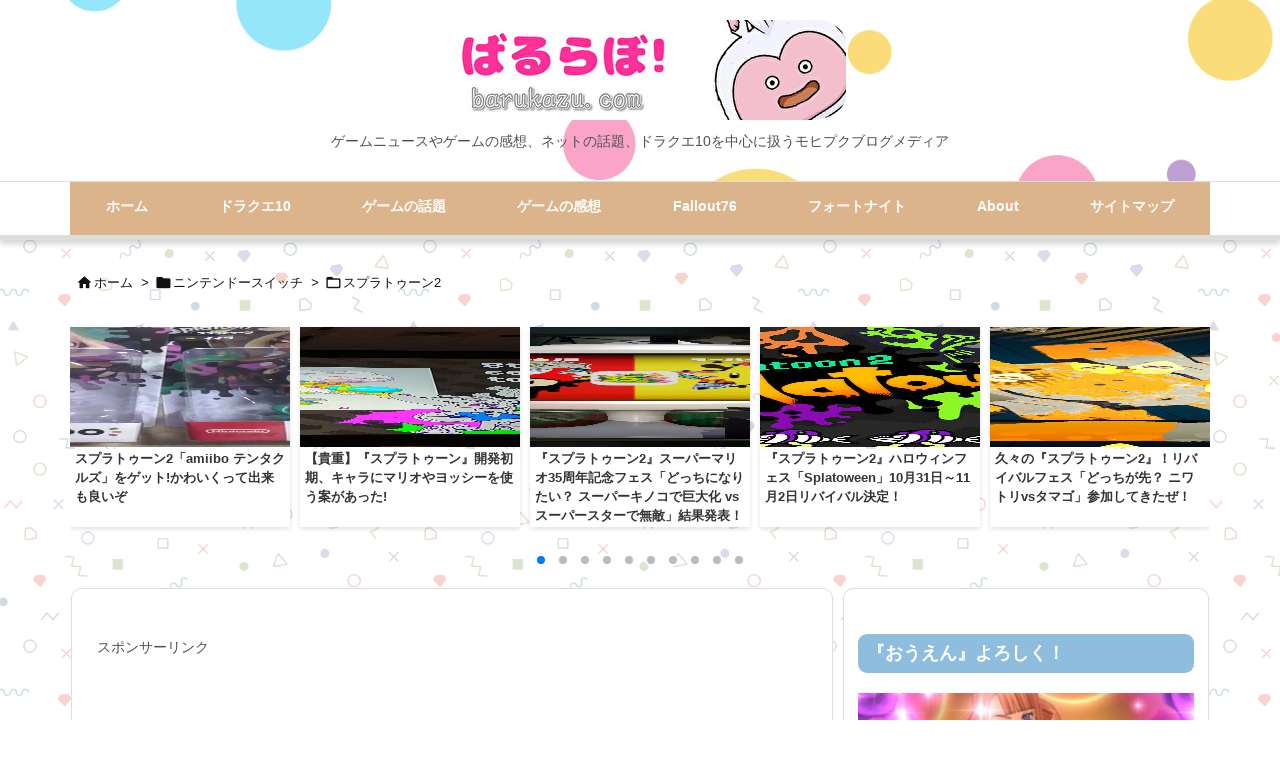

--- FILE ---
content_type: text/html; charset=UTF-8
request_url: https://barukazu.com/nintendoswitch/splatoon2/engawariverbed/
body_size: 43997
content:
<!DOCTYPE html>
<html lang="ja" itemscope itemtype="https://schema.org/WebPage">
<head prefix="og: http://ogp.me/ns# article: http://ogp.me/ns/article# fb: http://ogp.me/ns/fb#">
<meta charset="UTF-8" />
<meta http-equiv="X-UA-Compatible" content="IE=edge" />
<meta http-equiv="Content-Security-Policy" content="upgrade-insecure-requests" />
<meta name="viewport" content="width=device-width, initial-scale=1, user-scalable=yes" />
<title>【スプラトゥーン2】新ステージ「エンガワ河川敷」意外に広くて楽しいマップ | ばるらぼ！</title>
<meta name='robots' content='max-image-preview:large' />
<link rel='dns-prefetch' href='//ajax.googleapis.com' />
<script id="wpp-js" src="https://barukazu.com/wp-content/plugins/wordpress-popular-posts/assets/js/wpp.min.js?ver=7.3.6" data-sampling="1" data-sampling-rate="100" data-api-url="https://barukazu.com/wp-json/wordpress-popular-posts" data-post-id="3038" data-token="69090929f0" data-lang="0" data-debug="0"></script>
<link rel="alternate" title="oEmbed (JSON)" type="application/json+oembed" href="https://barukazu.com/wp-json/oembed/1.0/embed?url=https%3A%2F%2Fbarukazu.com%2Fnintendoswitch%2Fsplatoon2%2Fengawariverbed%2F" />
<link rel="alternate" title="oEmbed (XML)" type="text/xml+oembed" href="https://barukazu.com/wp-json/oembed/1.0/embed?url=https%3A%2F%2Fbarukazu.com%2Fnintendoswitch%2Fsplatoon2%2Fengawariverbed%2F&#038;format=xml" />
<link rel='preconnect' href='//fonts.googleapis.com' crossorigin />
<link rel="preload" as="style" type="text/css" href="https://barukazu.com/wp-content/themes/luxeritas/style.async.min.css?v=1729016296" />
<link rel="preload" as="font" type="font/woff2" href="https://barukazu.com/wp-content/themes/luxeritas/fonts/icomoon/fonts/icomoon.woff2" crossorigin />
<link rel="preload" as="style" type="text/css" href="https://barukazu.com/wp-content/themes/luxeritas/styles/thk-swiper.min.css?v=1700622762" />
<!-- Global site tag (gtag.js) - Google Analytics -->
<script async src="https://www.googletagmanager.com/gtag/js?id=UA-46436118-3"></script>
<script>  window.dataLayer = window.dataLayer || [];
  function gtag(){dataLayer.push(arguments);}
  gtag('js', new Date());
  gtag('config', 'UA-46436118-3');</script>
<link rel="amphtml" href="https://barukazu.com/nintendoswitch/splatoon2/engawariverbed/amp/">
<link rel="canonical" href="https://barukazu.com/nintendoswitch/splatoon2/engawariverbed/" />
<link rel='shortlink' href='https://barukazu.com/?p=3038' />
<link rel="pingback" href="https://barukazu.com/xmlrpc.php" />
<link rel="author" href="https://barukazu.com/author/" />
<link rel="alternate" type="application/rss+xml" title="ばるらぼ！ RSS Feed" href="https://barukazu.com/feed/" />
<link rel="alternate" type="application/atom+xml" title="ばるらぼ！ Atom Feed" href="https://barukazu.com/feed/atom/" />
<meta name="description" content="10月6日のアップデートにて追加となった新ステージ「エンガワ河川敷」。 どんなステージなのか遊んでまいりましたぞ。 意外に広い「エンガワ河川敷」 新ステージ「エンガワ河川敷」は、建設中の河川敷をモチ..." />
<meta name="theme-color" content="#4285f4">
<meta name="format-detection" content="telephone=no">
<meta name="referrer" content="no-referrer-when-downgrade" />
<meta property="og:type" content="article" />
<meta property="og:url" content="https://barukazu.com/nintendoswitch/splatoon2/engawariverbed/" />
<meta property="og:title" content="【スプラトゥーン2】新ステージ「エンガワ河川敷」意外に広くて楽しいマップ | ばるらぼ！" />
<meta property="og:description" content="10月6日のアップデートにて追加となった新ステージ「エンガワ河川敷」。 どんなステージなのか遊んでまいりましたぞ。 意外に広い「エンガワ河川敷」 新ステージ「エンガワ河川敷」は、..." />
<meta property="og:image" content="https://barukazu.com/wp-content/uploads/2017/10/22310172_359557884476220_1641917609785021410_n.jpg" />
<meta property="og:image:width" content="960" />
<meta property="og:image:height" content="540" />
<meta property="og:image:alt" content="スプラトゥーン2　エンガワ河川敷" />
<meta property="og:site_name" content="ばるらぼ！" />
<meta property="og:locale" content="ja_JP" />
<meta property="article:section" content="スプラトゥーン2" />
<meta property="article:published_time" content="2017-10-08T22:47:58Z" />
<meta property="article:modified_time" content="2017-10-08T22:47:58Z" />
<meta name="twitter:card" content="summary_large_image" />
<meta name="twitter:domain" content="barukazu.com" />
<style id='wp-img-auto-sizes-contain-inline-css'>
img:is([sizes=auto i],[sizes^="auto," i]){contain-intrinsic-size:3000px 1500px}
/*# sourceURL=wp-img-auto-sizes-contain-inline-css */</style>
<link rel="stylesheet" id="usrStyle-css" href="//barukazu.com/wp-content/plugins/universal-star-rating/css/style.css" media="all" />
<style id='wp-emoji-styles-inline-css'>
img.wp-smiley, img.emoji {
display: inline !important;
border: none !important;
box-shadow: none !important;
height: 1em !important;
width: 1em !important;
margin: 0 0.07em !important;
vertical-align: -0.1em !important;
background: none !important;
padding: 0 !important;
}
/*# sourceURL=wp-emoji-styles-inline-css */</style>
<style id='global-styles-inline-css' type='text/css'>
:root{--wp--preset--aspect-ratio--square: 1;--wp--preset--aspect-ratio--4-3: 4/3;--wp--preset--aspect-ratio--3-4: 3/4;--wp--preset--aspect-ratio--3-2: 3/2;--wp--preset--aspect-ratio--2-3: 2/3;--wp--preset--aspect-ratio--16-9: 16/9;--wp--preset--aspect-ratio--9-16: 9/16;--wp--preset--color--black: #000000;--wp--preset--color--cyan-bluish-gray: #abb8c3;--wp--preset--color--white: #ffffff;--wp--preset--color--pale-pink: #f78da7;--wp--preset--color--vivid-red: #cf2e2e;--wp--preset--color--luminous-vivid-orange: #ff6900;--wp--preset--color--luminous-vivid-amber: #fcb900;--wp--preset--color--light-green-cyan: #7bdcb5;--wp--preset--color--vivid-green-cyan: #00d084;--wp--preset--color--pale-cyan-blue: #8ed1fc;--wp--preset--color--vivid-cyan-blue: #0693e3;--wp--preset--color--vivid-purple: #9b51e0;--wp--preset--gradient--vivid-cyan-blue-to-vivid-purple: linear-gradient(135deg,rgb(6,147,227) 0%,rgb(155,81,224) 100%);--wp--preset--gradient--light-green-cyan-to-vivid-green-cyan: linear-gradient(135deg,rgb(122,220,180) 0%,rgb(0,208,130) 100%);--wp--preset--gradient--luminous-vivid-amber-to-luminous-vivid-orange: linear-gradient(135deg,rgb(252,185,0) 0%,rgb(255,105,0) 100%);--wp--preset--gradient--luminous-vivid-orange-to-vivid-red: linear-gradient(135deg,rgb(255,105,0) 0%,rgb(207,46,46) 100%);--wp--preset--gradient--very-light-gray-to-cyan-bluish-gray: linear-gradient(135deg,rgb(238,238,238) 0%,rgb(169,184,195) 100%);--wp--preset--gradient--cool-to-warm-spectrum: linear-gradient(135deg,rgb(74,234,220) 0%,rgb(151,120,209) 20%,rgb(207,42,186) 40%,rgb(238,44,130) 60%,rgb(251,105,98) 80%,rgb(254,248,76) 100%);--wp--preset--gradient--blush-light-purple: linear-gradient(135deg,rgb(255,206,236) 0%,rgb(152,150,240) 100%);--wp--preset--gradient--blush-bordeaux: linear-gradient(135deg,rgb(254,205,165) 0%,rgb(254,45,45) 50%,rgb(107,0,62) 100%);--wp--preset--gradient--luminous-dusk: linear-gradient(135deg,rgb(255,203,112) 0%,rgb(199,81,192) 50%,rgb(65,88,208) 100%);--wp--preset--gradient--pale-ocean: linear-gradient(135deg,rgb(255,245,203) 0%,rgb(182,227,212) 50%,rgb(51,167,181) 100%);--wp--preset--gradient--electric-grass: linear-gradient(135deg,rgb(202,248,128) 0%,rgb(113,206,126) 100%);--wp--preset--gradient--midnight: linear-gradient(135deg,rgb(2,3,129) 0%,rgb(40,116,252) 100%);--wp--preset--font-size--small: 13px;--wp--preset--font-size--medium: 20px;--wp--preset--font-size--large: 36px;--wp--preset--font-size--x-large: 42px;--wp--preset--spacing--20: 0.44rem;--wp--preset--spacing--30: 0.67rem;--wp--preset--spacing--40: 1rem;--wp--preset--spacing--50: 1.5rem;--wp--preset--spacing--60: 2.25rem;--wp--preset--spacing--70: 3.38rem;--wp--preset--spacing--80: 5.06rem;--wp--preset--shadow--natural: 6px 6px 9px rgba(0, 0, 0, 0.2);--wp--preset--shadow--deep: 12px 12px 50px rgba(0, 0, 0, 0.4);--wp--preset--shadow--sharp: 6px 6px 0px rgba(0, 0, 0, 0.2);--wp--preset--shadow--outlined: 6px 6px 0px -3px rgb(255, 255, 255), 6px 6px rgb(0, 0, 0);--wp--preset--shadow--crisp: 6px 6px 0px rgb(0, 0, 0);}:where(.is-layout-flex){gap: 0.5em;}:where(.is-layout-grid){gap: 0.5em;}body .is-layout-flex{display: flex;}.is-layout-flex{flex-wrap: wrap;align-items: center;}.is-layout-flex > :is(*, div){margin: 0;}body .is-layout-grid{display: grid;}.is-layout-grid > :is(*, div){margin: 0;}:where(.wp-block-columns.is-layout-flex){gap: 2em;}:where(.wp-block-columns.is-layout-grid){gap: 2em;}:where(.wp-block-post-template.is-layout-flex){gap: 1.25em;}:where(.wp-block-post-template.is-layout-grid){gap: 1.25em;}.has-black-color{color: var(--wp--preset--color--black) !important;}.has-cyan-bluish-gray-color{color: var(--wp--preset--color--cyan-bluish-gray) !important;}.has-white-color{color: var(--wp--preset--color--white) !important;}.has-pale-pink-color{color: var(--wp--preset--color--pale-pink) !important;}.has-vivid-red-color{color: var(--wp--preset--color--vivid-red) !important;}.has-luminous-vivid-orange-color{color: var(--wp--preset--color--luminous-vivid-orange) !important;}.has-luminous-vivid-amber-color{color: var(--wp--preset--color--luminous-vivid-amber) !important;}.has-light-green-cyan-color{color: var(--wp--preset--color--light-green-cyan) !important;}.has-vivid-green-cyan-color{color: var(--wp--preset--color--vivid-green-cyan) !important;}.has-pale-cyan-blue-color{color: var(--wp--preset--color--pale-cyan-blue) !important;}.has-vivid-cyan-blue-color{color: var(--wp--preset--color--vivid-cyan-blue) !important;}.has-vivid-purple-color{color: var(--wp--preset--color--vivid-purple) !important;}.has-black-background-color{background-color: var(--wp--preset--color--black) !important;}.has-cyan-bluish-gray-background-color{background-color: var(--wp--preset--color--cyan-bluish-gray) !important;}.has-white-background-color{background-color: var(--wp--preset--color--white) !important;}.has-pale-pink-background-color{background-color: var(--wp--preset--color--pale-pink) !important;}.has-vivid-red-background-color{background-color: var(--wp--preset--color--vivid-red) !important;}.has-luminous-vivid-orange-background-color{background-color: var(--wp--preset--color--luminous-vivid-orange) !important;}.has-luminous-vivid-amber-background-color{background-color: var(--wp--preset--color--luminous-vivid-amber) !important;}.has-light-green-cyan-background-color{background-color: var(--wp--preset--color--light-green-cyan) !important;}.has-vivid-green-cyan-background-color{background-color: var(--wp--preset--color--vivid-green-cyan) !important;}.has-pale-cyan-blue-background-color{background-color: var(--wp--preset--color--pale-cyan-blue) !important;}.has-vivid-cyan-blue-background-color{background-color: var(--wp--preset--color--vivid-cyan-blue) !important;}.has-vivid-purple-background-color{background-color: var(--wp--preset--color--vivid-purple) !important;}.has-black-border-color{border-color: var(--wp--preset--color--black) !important;}.has-cyan-bluish-gray-border-color{border-color: var(--wp--preset--color--cyan-bluish-gray) !important;}.has-white-border-color{border-color: var(--wp--preset--color--white) !important;}.has-pale-pink-border-color{border-color: var(--wp--preset--color--pale-pink) !important;}.has-vivid-red-border-color{border-color: var(--wp--preset--color--vivid-red) !important;}.has-luminous-vivid-orange-border-color{border-color: var(--wp--preset--color--luminous-vivid-orange) !important;}.has-luminous-vivid-amber-border-color{border-color: var(--wp--preset--color--luminous-vivid-amber) !important;}.has-light-green-cyan-border-color{border-color: var(--wp--preset--color--light-green-cyan) !important;}.has-vivid-green-cyan-border-color{border-color: var(--wp--preset--color--vivid-green-cyan) !important;}.has-pale-cyan-blue-border-color{border-color: var(--wp--preset--color--pale-cyan-blue) !important;}.has-vivid-cyan-blue-border-color{border-color: var(--wp--preset--color--vivid-cyan-blue) !important;}.has-vivid-purple-border-color{border-color: var(--wp--preset--color--vivid-purple) !important;}.has-vivid-cyan-blue-to-vivid-purple-gradient-background{background: var(--wp--preset--gradient--vivid-cyan-blue-to-vivid-purple) !important;}.has-light-green-cyan-to-vivid-green-cyan-gradient-background{background: var(--wp--preset--gradient--light-green-cyan-to-vivid-green-cyan) !important;}.has-luminous-vivid-amber-to-luminous-vivid-orange-gradient-background{background: var(--wp--preset--gradient--luminous-vivid-amber-to-luminous-vivid-orange) !important;}.has-luminous-vivid-orange-to-vivid-red-gradient-background{background: var(--wp--preset--gradient--luminous-vivid-orange-to-vivid-red) !important;}.has-very-light-gray-to-cyan-bluish-gray-gradient-background{background: var(--wp--preset--gradient--very-light-gray-to-cyan-bluish-gray) !important;}.has-cool-to-warm-spectrum-gradient-background{background: var(--wp--preset--gradient--cool-to-warm-spectrum) !important;}.has-blush-light-purple-gradient-background{background: var(--wp--preset--gradient--blush-light-purple) !important;}.has-blush-bordeaux-gradient-background{background: var(--wp--preset--gradient--blush-bordeaux) !important;}.has-luminous-dusk-gradient-background{background: var(--wp--preset--gradient--luminous-dusk) !important;}.has-pale-ocean-gradient-background{background: var(--wp--preset--gradient--pale-ocean) !important;}.has-electric-grass-gradient-background{background: var(--wp--preset--gradient--electric-grass) !important;}.has-midnight-gradient-background{background: var(--wp--preset--gradient--midnight) !important;}.has-small-font-size{font-size: var(--wp--preset--font-size--small) !important;}.has-medium-font-size{font-size: var(--wp--preset--font-size--medium) !important;}.has-large-font-size{font-size: var(--wp--preset--font-size--large) !important;}.has-x-large-font-size{font-size: var(--wp--preset--font-size--x-large) !important;}
/*# sourceURL=global-styles-inline-css */
</style>

<style id='classic-theme-styles-inline-css'>
/*! This file is auto-generated */
.wp-block-button__link{color:#fff;background-color:#32373c;border-radius:9999px;box-shadow:none;text-decoration:none;padding:calc(.667em + 2px) calc(1.333em + 2px);font-size:1.125em}.wp-block-file__button{background:#32373c;color:#fff;text-decoration:none}
/*# sourceURL=/wp-includes/css/classic-themes.min.css */</style>
<link rel="stylesheet" id="ppress-frontend-css" href="//barukazu.com/wp-content/plugins/wp-user-avatar/assets/css/frontend.min.css" media="all" />
<link rel="stylesheet" id="ppress-flatpickr-css" href="//barukazu.com/wp-content/plugins/wp-user-avatar/assets/flatpickr/flatpickr.min.css" media="all" />
<link rel="stylesheet" id="ppress-select2-css" href="//barukazu.com/wp-content/plugins/wp-user-avatar/assets/select2/select2.min.css" media="all" />
<link rel="stylesheet" id="wordpress-popular-posts-css-css" href="//barukazu.com/wp-content/plugins/wordpress-popular-posts/assets/css/wpp.css" media="all" />
<link rel="stylesheet" id="wp-associate-post-r2-css" href="//barukazu.com/wp-content/themes/luxech/wpap-sango.css" media="all" />
<link rel="stylesheet" id="pochipp-front-css" href="//barukazu.com/wp-content/plugins/pochipp/dist/css/style.css" media="all" />
<style id='luxech-inline-css'>
/*! Luxeritas WordPress Theme 3.25.0 - (C) 2015 Thought is free. */*,*:before,*:after{box-sizing:border-box}@-ms-viewport{width:device-width}a:not([href]):not([tabindex]),a:not([href]):not([tabindex]):hover,a:not([href]):not([tabindex]):focus{color:inherit;text-decoration:none}a:not([href]):not([tabindex]):focus{outline:0}h1{font-size:2em;margin:.67em 0}small{font-size:80%}img{border-style:none;vertical-align:middle}hr{box-sizing:content-box;height:0;overflow:visible;margin-top:1rem;margin-bottom:1rem;border:0}pre{margin-top:0;margin-bottom:1rem;overflow:auto;-ms-overflow-style:scrollbar}code,pre{font-family:monospace,monospace;font-size:1em}ul ul,ol ul,ul ol,ol ol{margin-bottom:0}p{margin-top:0;margin-bottom:1rem}button{border-radius:0}input,button,select,optgroup,textarea{margin:0;font-family:inherit;font-size:inherit;line-height:inherit}button,input{overflow:visible}button,select{text-transform:none}button,[type=button],[type=reset],[type=submit]{-webkit-appearance:button}button:not(:disabled),[type=button]:not(:disabled),[type=reset]:not(:disabled),[type=submit]:not(:disabled){cursor:pointer}::-moz-focus-inner{padding:0;border-style:none}::-webkit-inner-spin-button{height:auto}::-webkit-search-decoration{-webkit-appearance:none}label{display:inline-block;margin-bottom:.5rem}h1,h2,h3,h4,h5,h6{margin-top:0;margin-bottom:.5rem;font-family:inherit;font-weight:500;line-height:1.2;color:inherit}.container{width:100%;margin-right:auto;margin-left:auto}@media (min-width:768px){.container{max-width:720px}}@media (min-width:992px){.container{max-width:960px}}@media (min-width:1200px){.container{max-width:1140px}}.row{display:flex;flex-wrap:wrap}div[class^=col-]{flex:0 0 auto;position:relative;width:100%;min-height:1px;padding-right:15px;padding-left:15px}.col-12{max-width:100%}.col-6{max-width:50%}.col-4{max-width:33.333333%}.clearfix:after{display:block;clear:both;content:""}.pagination{display:flex;padding-left:0;list-style:none;border-radius:.25rem}table{border-collapse:collapse}caption{padding-top:.75rem;padding-bottom:.75rem;color:#6c757d;text-align:left;caption-side:bottom}th{text-align:left}body .material-icons,body .material-icons-outlined{font-size:inherit;font-feature-settings:'liga';-moz-osx-font-smoothing:grayscale;text-rendering:optimizeLegibility;transform:scale(1.3,1.3);transform-origin:top;margin-top:-.16em}.material-icons.flip-h{transform:scale(-1.3,1.3)}.material-icons.rotate{transform:rotate(180deg) translate(0,-1.3em) scale(1.3,1.3)}.material-icons.pull-left{float:left;margin-right:.3em}.material-icons.pull-right{float:right;margin-left:.3em}@font-face{font-family:'icomoon';src:url('/wp-content/themes/luxeritas/fonts/icomoon/fonts/icomoon.eot');src:url('/wp-content/themes/luxeritas/fonts/icomoon/fonts/icomoon.eot') format('embedded-opentype'),url('/wp-content/themes/luxeritas/fonts/icomoon/fonts/icomoon.woff2') format('woff2'),url('/wp-content/themes/luxeritas/fonts/icomoon/fonts/icomoon.woff') format('woff'),url('/wp-content/themes/luxeritas/fonts/icomoon/fonts/icomoon.ttf') format('truetype'),url('/wp-content/themes/luxeritas/fonts/icomoon/fonts/icomoon.svg') format('svg');font-weight:400;font-style:normal;font-display:swap}[class^=ico-],[class*=" ico-"]{font-family:'icomoon';display:inline-block;font-style:normal;font-weight:400;font-variant:normal;text-transform:none;text-rendering:auto;line-height:1;-webkit-font-smoothing:antialiased;-moz-osx-font-smoothing:grayscale}.ico-speech-bubble:before{content:"\e903"}.ico-external-link-alt:before{content:"\f35d"}.ico-external-link-square-alt:before{content:"\f360"}.ico-line:before{content:"\e700"}.ico-feedly:before{content:"\e600"}.ico-plus-square:before{content:"\f0fe"}.ico-minus-square:before{content:"\f146"}.ico-caret-square-down:before{content:"\f150"}.ico-search:before{content:"\f002"}.ico-link:before{content:"\f0c1"}.ico-caret-right:before{content:"\f0da"}.ico-spinner:before{content:"\f110"}.ico-comment:before{content:"\e900"}.ico-comments:before{content:"\e901"}.ico-chevron-up:before{content:"\f077"}.ico-chevron-down:before{content:"\f078"}.ico-twitter:before{content:"\f099"}.ico-x-twitter:before{content:"\e902"}.ico-facebook:before{content:"\f09a"}.ico-linkedin:before{content:"\f0e1"}.ico-angle-double-right:before{content:"\f101"}.ico-chevron-circle-left:before{content:"\f137"}.ico-chevron-circle-right:before{content:"\f138"}.ico-youtube-play:before{content:"\f16a"}.ico-instagram:before{content:"\f16d"}.ico-pinterest-p:before{content:"\f231"}.ico-get-pocket:before{content:"\f265"}.ico-spin{animation:ico-spin 2s infinite linear}@keyframes ico-spin{0%{transform:rotate(0)}100%{transform:rotate(360deg)}}*{margin:0;padding:0}a:hover,.term img,a:hover,.term img:hover{transition:opacity .3s,transform .5s}a:hover img{opacity:.8}hr{border-top:1px dotted #999}img,video,object,canvas{max-width:100%;height:auto;box-sizing:content-box}.no-js img.lazy{display:none!important}pre,ul,ol{margin:1.6em 0}ul ul,ol ol,ul ol,ol ul{margin:0 .6em 0}pre{margin-bottom:30px}blockquote,.wp-block-quote{display:block;position:relative;overflow:hidden;overflow-wrap:anywhere;margin:1.6em 5px;padding:25px;font-size:1.4rem;background:#fdfdfd;border:0;border-radius:6px;box-shadow:0 5px 5px 0 rgba(18,63,82,.035),0 0 0 1px rgba(176,181,193,.2)}blockquote:after{content:"\275b\275b";display:block;position:absolute;font-family:Arial,sans-serif;font-size:200px;line-height:1em;left:-25px;top:-15px;opacity:.04}blockquote cite,.wp-block-quote cite{display:block;text-align:right;font-family:serif;font-size:.9em;font-style:oblique}.wp-block-quote:not(.is-large):not(.is-style-large){border:0}blockquote ol:first-child,blockquote p:first-child,blockquote ul:first-child{margin-top:5px}blockquote ol:last-child,blockquote p:last-child,blockquote ul:last-child{margin-bottom:5px}[type=submit],[type=text],[type=email],.reply a{display:inline;line-height:1;vertical-align:middle;padding:12px 12px 11px;max-width:100%}.reply a,[type=submit],.widget_categories select,.widget_archive select{color:#333;font-weight:400;background:#fff;border:1px solid #ddd}option,textarea,[type=text],[type=email],[type=search]{color:inherit;background:#fff;border:1px solid #ddd}[type=search]{-webkit-appearance:none;outline-offset:-2px;line-height:1;border-radius:0}textarea{overflow:auto;resize:vertical;padding:8px;max-width:100%}button{appearance:none;outline:0;border:0}.cboth{clear:both}.bold{font-weight:700}.wp-caption{margin-bottom:1.6em;max-width:100%}.wp-caption img[class*=wp-image-]{display:block;margin:0}.post .wp-caption-text,.post .wp-caption-dd{font-size:1.2rem;line-height:1.5;margin:0;padding:.5em 0}.sticky .posted-on{display:none}.bypostauthor>article .fn:after{content:"";position:relative}.screen-reader-text{clip:rect(1px,1px,1px,1px);height:1px;overflow:hidden;position:absolute !important;width:1px}strong{font-weight:700}em{font-style:italic}.alignleft{display:inline;float:left}.alignright{display:inline;float:right}.aligncenter{display:block;margin-right:auto;margin-left:auto}.post .alignfull{margin-left:-68px;margin-right:-68px}figure.alignwide>img,figure.alignfull>img{min-width:100%}blockquote.alignleft,.wp-caption.alignleft,.post img.alignleft{margin:.4em 1.6em 1.6em 0}blockquote.alignright,.wp-caption.alignright,.post img.alignright{margin:.4em 0 1.6em 1.6em}blockquote.aligncenter,.wp-caption.aligncenter,.post img.aligncenter{clear:both;margin-top:.4em;margin-bottom:1.6em}.wp-caption.alignleft,.wp-caption.alignright,.wp-caption.aligncenter{margin-bottom:1.2em}img[class*=wp-image-],img[class*=attachment-]{max-width:100%;height:auto}.gallery-item{display:inline-block;text-align:left;vertical-align:top;margin:0 0 1.5em;padding:0 1em 0 0;width:50%}.gallery-columns-1 .gallery-item{width:100%}.gallery-columns-2 .gallery-item{max-width:50%}@media screen and (min-width:30em){.gallery-item{max-width:25%}.gallery-columns-1 .gallery-item{max-width:100%}.gallery-columns-2 .gallery-item{max-width:50%}.gallery-columns-3 .gallery-item{max-width:33.33%}.gallery-columns-4 .gallery-item{max-width:25%}}.gallery-caption{display:block;font-size:1.2rem;line-height:1.5;padding:.5em 0}.wp-block-image{margin:1.6em 0}figure.wp-block-image{display:inline-block}.post ul.blocks-gallery-grid{padding:0}#head-in{padding-top:28px;background:#fff}.band{position:absolute;top:0;left:0;right:0}div[id*=head-band]{margin:auto;height:34px;line-height:34px;overflow:hidden;background:#fff;border-bottom:1px solid #ddd}.band-menu{position:relative;margin:auto}.band-menu ul{font-size:1px;margin:0 -5px 0 0;position:absolute;right:10px;list-style:none}.band-menu li{display:inline-block;vertical-align:middle;font-size:1.2rem;margin:0 3px;line-height:1}.band-menu li a{color:#111;text-decoration:none}.band-menu li a:hover{color:#09f}.band-menu .menu-item a:before{display:inline;margin:5px;line-height:1;font-family:"icomoon";content:"\f0da"}div[id*=head-band] .snsf{display:block;min-width:28px;height:20px;margin:-2px -6px 0 0;text-align:center}div[id*=head-band] .snsf a{display:block;height:100%;width:100%;text-decoration:none;letter-spacing:0;font-family:Verdana,Arial,Helvetica,Roboto;padding:4px;border-radius:2px}#sitename{display:inline-block;max-width:100%;margin:0 0 12px;font-size:2.8rem;line-height:1.4}#sitename a{color:inherit;text-decoration:none}.desc{line-height:1.4}.info{padding:20px 10px;overflow:hidden}.logo,.logo-up{position:relative;margin:15px auto -10px auto;text-align:center}.logo-up{margin:15px auto 0 auto}#header .head-cover{position:relative;margin:auto}#header #gnavi,#foot-in,.foot-nav{margin:auto}#nav{margin:0;padding:0;border-top:1px solid #ddd;border-bottom:1px solid #ddd;position:relative;z-index:20}#nav,#gnavi ul.gu,#gnavi li.gl>a,.mobile-nav{color:#111;background:#fff}#gnavi .mobile-nav{display:none}#gnavi .nav-menu{display:block}#gnavi ul.gu{margin:0}#gnavi li.gl{float:left;position:relative;list-style-type:none;text-indent:0;white-space:nowrap}#gnavi li.gl>a{display:block;text-decoration:none;text-align:center;height:100%}#gnavi li ul.gu{display:none}@media (min-width:992px){#gnavi ul.gu{display:flex;flex-wrap:wrap}#gnavi li.gl{flex:0 0 auto;min-width:1px;background:#09f}#gnavi .gc>ul>li.gl{background:0 0}#gnavi li.gl>a>.gim{display:block;height:100%}#gnavi .gc>ul>li>a>.gim{transition:.4s;border-bottom:0;padding:16px 18px}#gnavi li.gl>ul{display:none;margin:0;border:1px solid #ddd;border-bottom:0;background:0 0;position:absolute;top:100%;z-index:1}#gnavi li li.gl{width:100%;min-width:160px}#gnavi li li.gl a>.gim{border-bottom:1px solid #ddd;font-size:1.3rem;padding:10px 15px;width:100%;text-align:left}#gnavi li li.gl>ul{padding:0;border-top:1px solid #ddd;overflow:hidden;top:-1px;left:100%}#gnavi li.gl:hover>a,#gnavi li.gl:hover>a>.gim,div.mobile-nav:hover,ul.mobile-nav li:hover{color:#fff;background:#09f}#gnavi li[class*=current]>a{background:none repeat scroll 0 0 #000;color:#fff}#gnavi ul ul>li[class*=children]>a>.gim:after{font-family:"icomoon";content:"\f0da";position:absolute;right:6px;top:0;bottom:0;margin:auto;height:1.3rem}}@media (max-width:991px){.mobile-nav p{letter-spacing:0;font-size:1.1rem;line-height:1;margin:6px 0 0}.mobile-nav li{white-space:nowrap;text-align:center;padding:8px 10px;border:0;list-style:none;cursor:pointer}.mobile-nav li:hover{opacity:.6}.mobile-nav li i,.mobile-nav li svg{font-size:1.8rem;font-style:normal}#gnavi ul.gu{display:none;border:0;border-bottom:solid 1px #ddd}#gnavi li.gl{display:block;float:none;width:100%;padding-left:0;text-align:left;line-height:2.3;border-top:1px solid #ddd;list-style:disc inside}#gnavi li.gl:hover>a>.gim{background:0 0}}#primary{border:1px solid transparent}#section,.grid{margin:0 10px 20px 0}.grid{padding:45px 68px;background:#fff;border:1px solid #ddd}#breadcrumb{margin:20px 0 15px;padding:8px;line-height:2}#breadcrumb,#breadcrumb a{color:#111;text-decoration:none;word-break:normal}#breadcrumb a:hover{text-decoration:underline}#breadcrumb h1,#breadcrumb li{display:inline;list-style-type:none;font-size:1.3rem}#breadcrumb i,#breadcrumb svg{margin-right:3px}#breadcrumb i.arrow{margin:0 8px}.term{margin-right:10px}.term img{float:left;max-width:40%;height:auto;margin-bottom:15px;background:inherit;border:1px solid #ddd;border-radius:4px;box-shadow:0 0 2px 1px rgba(255,255,255,1) inset}.term img:hover{border-color:#06c}#related .term img{padding:1px;width:100px;height:100px}.read-more-link,.read-more-link i,.read-more-link svg{text-decoration:underline}#list a{word-break:normal}#list .toc{margin:0 0 25px}#list .excerpt{margin:0 0 12px;line-height:1.8}.exsp{display:inline}#list .read-more{clear:both;line-height:1;margin:35px 0 30px;text-align:right}#list .read-more{margin:0}@media (max-width:575px){.read-more-link{color:inherit;background:#fafafa;border:1px solid #aaa}.read-more-link:hover{color:#dc143c;background:#f0f0f0;text-decoration:none}}.meta,.post .meta{margin:0;font-size:1.4rem;color:#111;margin-bottom:35px;vertical-align:middle;padding:16px 0}.meta a{display:inline-block;color:#111;text-decoration:underline}.meta i{margin-right:6px}.meta span{margin:0 12px 0 0}.meta span.break{margin:0 8px 0 4px}.meta span.first-item{margin:0;white-space:nowrap}.meta-box{margin:30px 10px}.toc .meta-u,.post .meta-u{background:0 0;border:0;margin:0 0 10px;padding:0}.post .meta-u{overflow:hidden;text-align:right}#paging{margin:auto;text-align:center}#paging ul{padding:0}#paging i{font-weight:700}#paging .not-allow i{font-weight:400;opacity:.3}.pagination{display:flex;justify-content:center;margin:0}.pagination li{flex:1 1 42px;max-width:42px;min-width:27px;float:left}.pagination>li>a,.pagination>li>span{display:inline-block;text-decoration:none;width:100%;padding:6px 0;color:inherit;background:#fff;border:1px solid #ddd;border-right:0}.pagination>li:last-child>a,.pagination>li:last-child>span,.pagination>.not-allow:first-child>span:hover{border-right:1px solid #ddd}.pagination>.active>span,.pagination .current,.pagination>li>a:hover{color:#fff;background:#dc143c}.pagination>.active>span:hover,.pagination>.not-allow>span:hover{cursor:text}.post #paging{margin:20px 0 40px}.post{font-size:1.6rem;line-height:1.9}.post p{margin:1.3em 0}.post a{text-decoration:underline}.post h2,.post h3,.post h4,.post h5,.post h6{line-height:1.4;margin-top:35px;margin-bottom:30px}.post h1:first-child{margin-top:0}.post h2{border-left:8px solid #999;font-size:2.4rem;margin-top:50px;padding:8px 20px}.post h3{font-size:2.2rem;padding:2px 15px;margin-top:50px;margin-left:5px;border-left:2px #999 solid}.post h4{font-size:1.8rem;padding:0 12px;border:0;border-left:solid 12px #999}.post h2:first-child,.post h3:first-child{margin-top:30px}.post table{margin-bottom:30px}.post td,.post th{padding:8px 10px;border:1px solid #ddd}.post th{text-align:center;background:#f5f5f5}.post ul,.post ol{padding:0 0 0 30px}.post .vcard{text-align:right}.post .vcard i,.post .vcard svg{margin-right:8px}.entry-title,#front-page-title{font-size:2.8rem;line-height:1.5;background:0 0;border:none;margin:0 0 10px;padding:0}.entry-title a{color:inherit;text-decoration:none}.entry-title a:hover{color:#dc143c}#sns-tops{margin:-25px 0 45px}#sns-bottoms{margin:16px 0 0}#bottom-area #sns-bottoms{margin-bottom:0}.sns-msg h2{display:inline-block;margin:0 0 0 5px;padding:0 8px;line-height:1;font-size:1.6rem;background:0 0;border:none;border-bottom:5px solid #ccc}#pnavi{clear:both;padding:0;border:1px solid #ddd;background:#fff;height:auto;overflow:hidden}#pnavi .next,#pnavi .prev{position:relative}#pnavi .next{text-align:right;border-bottom:1px solid #ddd}#pnavi i,#pnavi svg{font-size:2.2rem}#pnavi .next-arrow,#pnavi .prev-arrow{font-size:1.6rem;position:absolute;top:10px}#pnavi .next-arrow *,#pnavi .prev-arrow *{vertical-align:middle}#pnavi .next-arrow{left:20px}#pnavi .prev-arrow{right:20px}#pnavi .ntitle,#pnavi .ptitle{margin-top:32px}#pnavi img{height:100px;width:100px;border:1px solid #ddd;border-radius:8px}#pnavi a{display:block;padding:15px 30px;overflow:hidden;text-decoration:none;color:#666;min-height:132px}#pnavi a:hover{color:#dc143c}#pnavi a>img,#pnavi a:hover>img{transition:opacity .4s,transform .4s}#pnavi a:hover>img{border-color:#337ab7}#pnavi .block-span{display:block;margin-top:35px}#pnavi .next img,#pnavi .no-img-next i,#pnavi .no-img-next svg{float:right;margin:0 0 0 10px}#pnavi .prev img,#pnavi .no-img-prev i,#pnavi .no-img-prev svg{float:left;margin:0 10px 0 0}#pnavi i.navi-home,#pnavi svg.navi-home,#pnavi .no-img-next i,#pnavi .no-img-next svg,#pnavi .no-img-prev i,#pnavi .no-img-prev svg{font-size:7.6rem;padding:5px 0}@media (min-width:1200px),(min-width:540px) and (max-width:991px){#pnavi .next,#pnavi .prev,#pnavi .next a,#pnavi .prev a{padding-bottom:32767px;margin-bottom:-32752px}#pnavi .next,#pnavi .prev{margin-bottom:-32767px;width:50%}#pnavi .next{float:right;border-left:1px solid #ddd}}.related,.discussion,.tb{font-size:2.4rem;line-height:2;margin:0 0 15px}.related i,.related svg,.discussion i,.discussion svg,.tb i,.tb svg{margin-right:10px}#related{padding:0}#related .term img{float:left;margin:8px 10px 8px 0}#related h3{font-size:1.6rem;font-weight:700;padding:0;margin:10px 0 10px 10px;border:none}#related h3 a{color:inherit;text-decoration:none;line-height:1.6}#related h3 a:hover{color:#09f}#related .toc{padding:10px 0;border-top:1px dotted #ccc}#related .toc:first-child{border-top:none}#related .excerpt p{display:inline;opacity:.7;font-size:1.3rem}#comments h3{font-size:1.6rem;border:none;padding:10px 0;margin-bottom:10px}#comments h3 i,#comments h3 svg{font-size:2.2rem;margin-right:10px}.comments-list,.comments-list li{border-bottom:1px solid #ddd}.comments-list li{margin-bottom:20px}.comments-list .comment-body{padding-bottom:20px}.comments-list li:last-child{margin-bottom:0;padding-bottom:0;border:none}#comments p{font-size:1.4rem;margin:20px 0}#comments label{display:block}.comment-author.vcard .avatar{display:block;float:left;margin:0 10px 20px 0}.comment-meta{margin-bottom:40px}.comment-meta:after{content:" ";clear:both}.fn{line-height:1.6;font-size:1.5rem}.says{margin-left:10px}.commentmetadata{font-size:1.4rem;height:15px;padding:10px 10px 10px 0}.reply a{display:block;text-decoration:none;text-align:center;width:65px;margin:0 0 0 auto}.comments-list{padding-left:0;list-style-type:none}.comments-list li.depth-1>ul.children{padding-left:30px}.comments-list li{list-style-type:none}#comments .no-comments{margin:0 0 20px;padding:10px 20px 30px;border-bottom:1px solid #ddd}#c-paging{text-align:center;padding:0 0 20px;border-bottom:1px solid #ccc}#commentform p{margin:0 0 20px}#respond{font-size:1.6rem}#commentform .tags{padding:10px;font-size:1.3rem}#commentform-author{display:flex;flex-wrap:wrap}.comment-form-author{flex:0 1 35%;padding-right:10px}.comment-form-email{flex:1 0 64%}#commentform,#comments textarea,[type^=text],[class^=comment-form-]{margin:0;width:100%}#comments .comment-form-cookies-consent{display:table}#comments .comment-form-cookies-consent *{display:table-cell;margin:0 5px 0 0;width:auto;vertical-align:middle}#comments .form-submit{margin:0}#comments .comments-list .form-submit{margin-bottom:40px}#comments [type=submit]{color:#fff;background:#666;padding:18px 18px 17px;cursor:pointer}#comments [type=submit]:hover{background:#dc143c}#trackback input{width:100%;margin:0 0 10px}#list-title{margin:0 0 40px;font-size:2.8rem;font-weight:400}#section .grid #list-title{margin:0}div[id*=side-],#col3{padding:20px 0;border:1px solid #ddd;background:#fff}#side .widget,#col3 .widget{overflow-wrap:anywhere;margin:0 6px;padding:20px 7px;border:1px solid transparent}#side ul,#col3 ul{margin-bottom:0}#side ul li,#col3 ul li{list-style-type:none;line-height:2;margin:0;padding:0}#side ul li li,#col3 ul li li{margin-left:16px}#side h3,#col3 h3,#side h4,#col3 h4{font-size:1.8rem;font-weight:700;color:#111;margin:4px 0 20px;padding:4px 0}.search-field{border:1px solid #bbb}#wp-calendar,.wp-calendar-nav{background:#fff}#wp-calendar caption{color:inherit;background:#fff}#wp-calendar #today{background:#ffec67}#wp-calendar .pad{background:#fff9f9}#footer{clear:both;background:#fff;border-top:1px solid #ddd;z-index:10}.row{margin:0}#foot-in{padding:25px 0}#foot-in a,#footer-menu,.foot-nav a{color:#111}#foot-in h4{font-size:1.8rem;font-weight:700;margin:15px 0;padding:4px 10px;border-left:8px solid #999}#foot-in ul li{list-style-type:none;line-height:1.8;margin:0 10px;padding:0}#foot-in ul li li{margin-left:15px}.foot-nav ul{margin:0 auto;padding:20px 15px}.foot-nav li{display:inline-block;margin:0}.foot-nav li:before{content:"\07c";margin:0 10px}.foot-nav li:first-child:before{content:"";margin:0}#copyright{font-size:1.2rem;padding:20px 0;color:#111;background:#fff;clear:both}#footer .copy{font-size:1.2rem;line-height:1;margin:20px 0 0;text-align:center}#footer .copy a{color:inherit}#footer #thk{margin:20px 0;white-space:nowrap;font-size:1.1rem;word-spacing:-1px}#page-top{position:fixed;bottom:14px;right:14px;font-weight:700;background:#656463;text-decoration:none;color:#fff;padding:16px 20px;text-align:center;cursor:pointer;transition:.8s;opacity:0;visibility:hidden;z-index:99}#page-top:hover{opacity:1!important}iframe{box-sizing:content-box;border:0}.i-video{display:block;position:relative;overflow:hidden}.i-video{padding-top:25px;padding-bottom:56.25%}.i-video iframe,.i-video object,.i-video embed{position:absolute;top:0;left:0;height:100%;width:100%}.i-embed iframe{width:100%}.head-under{margin-top:20px}.head-under,.post-title-upper,.post-title-under{margin-bottom:20px}.posts-under-1{padding:20px 0}.posts-under-2{padding-bottom:40px}.recentcomments a{display:inline;padding:0;margin:0}#main{flex:0 1 772px;max-width:772px;min-width:1px;float:left}#side{flex:0 0 366px;width:366px;min-width:1px;float:right}@media (min-width:992px){#primary,#field{display:flex}#breadcrumb,.head-cover{display:block !important}#sitename img{margin:0}}@media screen and (min-width:768px){.logo,#head-band-in,div[id*=head-band] .band-menu,#header .head-cover,#header #gnavi,#foot-in{max-width:720px}}@media screen and (min-width:992px){.logo,#head-band-in,div[id*=head-band] .band-menu,#header .head-cover,#header #gnavi,#foot-in{max-width:960px}}@media screen and (min-width:992px) and (max-width:1199px){#main{flex:0 1 592px;max-width:592px;min-width:1px}}@media screen and (min-width:1200px){.logo,#head-band-in,div[id*=head-band] .band-menu,#header .head-cover,#header #gnavi,#foot-in{max-width:1140px}#list .term img{width:auto;height:auto;margin-right:20px}}@media screen and (max-width:1199px){#list .term img{max-width:40%;height:auto;margin-right:20px}}@media print,(max-width:991px){#primary,#main,#side{display:block;width:100%;float:none;clear:both}div[id*=head-band]{padding:0 5px}#header #gnavi{padding-left:0;padding-right:0}#main{margin-bottom:30px}#section{margin-right:0}.grid,#side .widget,#col3 .widget{padding-left:20px;padding-right:20px}.grid{margin:0 0 20px}.post .alignfull{margin-left:-20px;margin-right:-20px}#side .widget,#col3 .widget{margin-left:0;margin-right:0}#related .toc{margin-right:15px}.comments-list li.depth-1>ul.children{padding-left:0}#foot-in{padding:0}#foot-in .col-xs-4,#foot-in .col-xs-6,#foot-in .col-xs-12{display:none}div[id*=side-]{margin-bottom:20px}#side-scroll{max-width:32767px}}@media (max-width:575px){.grid,#side .widget,#col3 .widget{padding-left:7px;padding-right:7px}.meta,.post .meta{font-size:1.2rem}#list .term img{max-width:30%;height:auto;margin:0 15px 25px 0}#list .excerpt{padding-left:0;margin:0 0 40px}.excerpt p:not(.meta){display:inline}.excerpt br{display:none}.read-more-link{display:block;clear:both;padding:12px;font-size:1.2rem;text-align:center;white-space:nowrap;overflow:hidden}.read-more-link,.read-more-link i{text-decoration:none}#list .term img{margin-bottom:30px}#list .read-more-link{margin:20px 0 0}#sitename{font-size:2.2rem}.entry-title,#front-page-title,.post h2,.post h3,.related,.discussion,.tb{font-size:1.8rem}#paging a,#paging span{padding:13px 0}[class^=comment-form-]{flex:0 0 100%;padding:0}#page-top{font-size:2rem;padding:8px 14px}.ptop{display:none}}div[id^=tile-],div[id^=card-]{display:flex;flex-wrap:wrap;justify-content:space-between}div[id^=tile-] .toc,div[id^=card-] .toc{max-width:100%;width:100%}div[id^=tile-] .toc:not(#bottom-area):not(.posts-list-middle-widget):not(#bottom-area):not(.posts-list-under-widget),div[id^=card-] .toc:not(#bottom-area):not(.posts-list-middle-widget):not(#bottom-area):not(.posts-list-under-widget){position:relative;display:inline-block;vertical-align:top;min-width:1px}@media (min-width:1200px){#tile-4 .toc,#card-4 .toc{max-width:24.5%;width:24.5%}#tile-3 .toc,#card-3 .toc{max-width:32.5%;width:32.5%}#tile-2 .toc,#card-2 .toc{max-width:49%;width:49%}}@media (min-width:768px) and (max-width:1199px){#tile-4 .toc,#card-4 .toc{max-width:32.5%;width:32.5%}#tile-3 .toc,#card-3 .toc,#tile-2 .toc,#card-2 .toc{max-width:49%;width:49%}}@media (min-width:576px) and (max-width:767px){#tile-4 .toc,#card-4 .toc,#tile-3 .toc,#card-3 .toc,#tile-2 .toc,#card-2 .toc{max-width:49%;width:49%}}#list #bottom-area,#list .posts-list-under-widget{max-width:100%;width:100%}div[id^=tile-] .toc:not(#bottom-area):not(.posts-list-middle-widget):not(#bottom-area):not(.posts-list-under-widget){padding:15px}div[id^=card-] .toc:not(#bottom-area):not(.posts-list-middle-widget):not(#bottom-area):not(.posts-list-under-widget){padding:0 15px}div[id^=tile-] .meta,div[id^=card-] .meta{font-size:1.3rem;margin-bottom:10px}div[id^=tile-] .meta{margin-bottom:10px}div[id^=card-] .meta:not(.meta-u){margin-bottom:15px;padding:15px 10px 10px;border:0;border-bottom:1px solid #ddd}div[id^=card-] .meta-u{padding-bottom:10px}div[id^=tile-] .term,div[id^=card-] .term{margin:0}div[id^=card-] .term{max-width:40%;padding:0 20px 0 0;overflow:hidden;float:left}#list div[id^=tile-] .term img,#list div[id^=card-] .term img{max-width:100%;width:auto;height:auto}#list div[id^=tile-] .term img{box-sizing:border-box;float:none}#list div[id^=card-] .term img{border:0}#list div[id^=tile-] .excerpt,#list div[id^=card-] .excerpt{padding-bottom:30px;font-size:1.3rem}#list div[id^=card-] .excerpt{padding-bottom:10px}#list div[id^=tile-] .read-more{position:absolute;bottom:20px;right:15px;left:15px}#list div[id^=card-] .read-more{margin-bottom:20px}div[id^=tile-] h2,div[id^=card-] h2{font-size:1.6rem;margin-bottom:20px}div[class*=snsf-]{margin:2px 0 0;padding:0}div[class*=snsf-] .clearfix{padding:0}div[class*=snsf-] i,div[class*=snsf-] svg{max-width:16px}.snsname,.cpname{margin-left:5px}.snsfb{display:flex;flex-wrap:wrap;justify-content:space-between}.snsf-c li,.snsf-w li{flex:1 1 auto;list-style:none;vertical-align:middle;text-align:center;color:#fff;padding:1px 2px;margin-bottom:2px;white-space:nowrap;cursor:pointer}.snsf-c .snsfb li [aria-label],.snsf-w .snsfb li [aria-label]{padding:9px 0 10px}.snsf-c [aria-label],.snsf-w [aria-label],.snsf-c .snsfcnt,.snsf-w .snsfcnt{display:block;font-family:Verdana,Arial,Helvetica,Roboto;text-align:center;text-decoration:none;width:100%;border-radius:2px}.snsf-c .ico-hatena,.snsf-w .ico-hatena{font-weight:700;font-family:Verdana,Arial,Helvetica,Roboto}.snsf-c [aria-label],.snsf-c [aria-label]:hover,.snsf-w [aria-label],.snsf-w [aria-label]:hover{position:relative;line-height:1;padding:10px 0;color:#fff}.snsf-c .snsfb li [aria-label],.snsf-w .snsfb li [aria-label]{font-family:Verdana,Arial,Helvetica,Roboto;font-size:1.3rem;letter-spacing:-1px}.snsf-c .snsfb li [aria-label]{height:32px;box-shadow:0 1px 4px 0 rgba(0,0,0,.2)}.snsf-w .snsfb li [aria-label]{box-sizing:border-box;border:1px solid #ddd}.snsf-c .snsfb li [aria-label]:hover{opacity:.6}.snsf-w .snsfb li [aria-label]:hover{background:#f8f8f8;opacity:.7}.snsf-c .snsfb i,.snsf-w .snsfb i{margin-right:3px}.snsfcnt{display:block;position:absolute;right:0;top:-18px;padding:3px 0;font-size:1.1rem;background:#fffefd}.snsf-c .snsfcnt{color:#333;border:2px solid #ddd}.snsf-w .snsfcnt{box-sizing:content-box;top:-18px;left:-1px;border:1px solid #ddd;border-radius:2px 2px 0 0;color:#333}.snsfcnt i{margin:0 !important}div[class$=-w] ul[class*=sns] li a,div[class$=-w] ul[class*=sns] li.cp-button [aria-label]{background:#fbfbfb}.snsf-c .twitter a{background:#010101}.snsf-c .facebook a{background:#3b5998}.snsf-c .linkedin a{background:#0479b4}.snsf-c .pinit a{background:#bd081c}.snsf-c .hatena a{background:#3875c4}.snsf-c .pocket a{background:#ee4257}.snsf-c .line a{background:#00c300}.snsf-c .rss a{background:#f86300}.snsf-c .feedly a{background:#2bb24c}.snsf-c .cp-button [aria-label]{background:#56350d}.snsf-c .twitter .snsfcnt{border-color:#010101}.snsf-c .facebook .snsfcnt{border-color:#3b5998}.snsf-c .linkedin .snsfcnt{border-color:#0479b4}.snsf-c .pinit .snsfcnt{border-color:#bd081c}.snsf-c .hatena .snsfcnt{border-color:#3875c4}.snsf-c .pocket .snsfcnt{border-color:#ee4257}.snsf-c .line .snsfcnt{border-color:#00c300}.snsf-c .rss .snsfcnt{border-color:#f86300}.snsf-c .feedly .snsfcnt{border-color:#2bb24c}.snsf-c .cp-button .snsfcnt{border-color:#56350d}.snsf-w .snsfb .twitter a{color:#010101}.snsf-w .snsfb .facebook a{color:#3b5998}.snsf-w .snsfb .linkedin a{color:#0479b4}.snsf-w .snsfb .pinit a{color:#bd081c}.snsf-w .snsfb .hatena a{color:#3875c4}.snsf-w .snsfb .pocket a{color:#ee4257}.snsf-w .snsfb .line a{color:#00c300}.snsf-w .snsfb .rss a{color:#f86300}.snsf-w .snsfb .feedly a{color:#2bb24c}.snsf-w .snsfb .cp-button [aria-label]{color:#56350d}@media screen and (max-width:765px){div[class*=snsf-] .snsname{display:none}}@media screen and (min-width:992px){.snsfb li.line-sm{display:none !important}}@media screen and (max-width:991px){.snsfb li.line-pc{display:none !important}}#toc_container,.toc_widget{max-width:100%;font-size:1.3rem}#toc_container{display:table;margin-bottom:20px;padding:10px;border:1px solid #ddd;color:#333;background:#fafafa}#toc_container a{color:#333;text-decoration:none}#toc_container a:hover{text-decoration:underline}.toc_toggle{white-space:nowrap}.toc_list{margin:0;padding:0}ul.toc_list{padding:0 10px}.widget ul.toc_list{padding:0 5px}.toc_list ul{padding:0 0 0 15px}.toc_list li{padding:2px;list-style:none}.blogcard{margin:0 0 1.6em}.blogcard p{font-size:1.6rem}.post .blogcard p{line-height:1.6;margin:0 0 .5em}.blogcard a{font-size:1.4rem}a.blogcard-href{display:block;position:relative;padding:20px;border:1px solid #ddd;background:#fff;color:#111;text-decoration:none;max-width:540px;min-height:140px;transition:transform .4s ease}a.blogcard-href:hover{color:#ff811a;background:#fcfcfc;box-shadow:3px 3px 8px rgba(0,0,0,.2);transform:translateY(-4px)}p.blog-card-title{color:#111;font-weight:700}p.blog-card-desc{font-size:.9em;color:#666}.blogcard-img{float:right;margin:0 0 15px 20px}p.blogcard-link{clear:both;font-size:.8em;color:#999;margin:15px 0 0}img.blogcard-icon,amp-img.blogcard-icon{display:inline-block;width:18px;height:18px}#search{padding-bottom:0;position:relative;width:100%}#search label{width:100%;margin:0}.search-field{width:100%;height:32px;margin:0;padding:4px 6px}[type=submit].search-submit{position:absolute;top:2px;right:2px;height:28px;padding:8px;font-size:1.2rem;background:0 0;cursor:pointer}.search-field:placeholder-shown{font-family:"icomoon";color:#767676;font-size:1.4rem}#search input:focus::placeholder{color:transparent}.widget_categories a,.widget_archive a,.widget_nav_menu a{display:block;padding:3px 0}@media print,(max-width:991px){.widget_categories a,.widget_archive a,.widget_nav_menu a{padding:7px 0}}.widget_categories,.widget_archive{margin-bottom:5px}.widget_categories select,.widget_archive select{padding:15px 13px;width:100%;height:32px;margin:0;padding:4px 6px;border:1px solid #bbb}.calendar_wrap{margin-bottom:10px}#wp-calendar,.wp-calendar-nav{display:table;table-layout:fixed;line-height:2;width:100%;margin:0 auto;padding:0;border-collapse:collapse;border-spacing:0;font-size:1.2rem}#side #wp-calendar,#col3 #wp-calendar{margin:0 auto}#wp-calendar caption{padding:2px;width:auto;text-align:center;font-weight:700;border:thin solid #ccc;border-radius:3px 3px 0 0;caption-side:top}#wp-calendar #today{font-weight:700}#wp-calendar th,#wp-calendar td,.wp-calendar-nav span{line-height:2;vertical-align:middle;text-align:center}#wp-calendar td,.wp-calendar-nav span{display:table-cell;border:thin solid #ccc}.wp-calendar-nav span{border-top:0}.wp-calendar-nav span.pad{width:0}#wp-calendar th{font-style:normal;font-weight:700;color:#fff;border-left:thin solid #ccc;border-right:thin solid #ccc;background:#333}#wp-calendar a{font-size:1.2rem;color:#3969ff;text-decoration:underline}#wp-calendar a:hover{color:#c3251d}@media print,(max-width:991px){#wp-calendar,#wp-calendar a{font-size:1.7rem}}.tagcloud{display:flex;flex-wrap:wrap;letter-spacing:-.4em}.tagcloud a{display:inline-block;flex:1 0 auto;min-width:1px;letter-spacing:normal;text-decoration:none;font-size:14px;font-size:1.4rem!important;border:1px solid #ddd;margin:2px;padding:5px 10px}#thk-new{font-size:1.2rem;margin:-10px 0 0}#thk-new .term img,#thk-new .term amp-img{margin:0 10px 0 0;padding:1px;max-width:100px;max-height:100px}#thk-new .excerpt p{display:block;margin:0;padding:0;line-height:1.4}#thk-new p.new-meta{margin:0 0 6px}#thk-new p.new-title{font-size:1.3rem;font-weight:700;line-height:1.4;padding:0;margin:0 0 12px;text-decoration:none}#thk-new .toc{padding:15px 0;border-bottom:1px dotted #ccc}#thk-new .toc:last-child{margin-bottom:0;padding-bottom:0;border-style:none}div#thk-rcomments{margin-top:-5px;margin-left:5px}#thk-rcomments .recentcomments,#thk-rcomments .recentcomments a{background:0 0;font-size:1.2rem}#thk-rcomments .recentcomments{margin:0;border-bottom:1px dotted #ddd}#thk-rcomments .recentcomments a{text-decoration:underline}#thk-rcomments .recentcomments:last-child{border-bottom:none}#thk-rcomments .comment_post{margin-left:10px}#thk-rcomments .widget_comment_author,#thk-rcomments .widget_comment_author a{margin:15px 0;min-height:40px;color:#767574;font-size:1.2rem;font-weight:700;line-height:1.5;overflow:hidden}#thk-rcomments .widget_comment_author img,#thk-rcomments .widget_comment_author amp-img{float:left;vertical-align:middle;margin:0 5px 0 0}#thk-rcomments .widget_comment_author span{display:block;margin:auto 0;overflow:hidden}#thk-rcomments [class*=ico-comment]{margin-right:6px;color:red}#thk-rcomments .ico-angle-double-right{margin-right:6px}#thk-rcomments .comment_excerpt{margin:14px 0 14px 10px;font-size:1.2rem;line-height:1.8}#thk-rcomments .comment_post{display:block;margin:0 0 14px 12px}.ps-widget{margin:0;padding:0;width:100%;overflow:hidden}p.ps-label{text-align:left;margin:0 auto 5px auto;font-size:1.4rem}.ps-widget{display:inline-block}.rectangle-1-row{margin-bottom:10px}.rectangle-1-col{margin-right:10px}.ps-250-250{max-width:250px;max-height:250px}.ps-300-250{max-width:300px;max-height:250px}.ps-336-280{max-width:336px;max-height:280px}.ps-120-600{max-width:120px;max-height:600px}.ps-160-600{max-width:160px;max-height:600px}.ps-300-600{max-width:300px;max-height:600px}.ps-468-60{max-width:468px;max-height:60px}.ps-728-90{max-width:728px;max-height:90px}.ps-970-90{max-width:970px;max-height:90px}.ps-970-250{max-width:970px;max-height:250px}.ps-320-100{max-width:320px;max-height:100px}.ps-col{max-width:690px}@media (min-width:541px) and (max-width:1200px){.rectangle-1-col,.rectangle-2-col{margin:0 0 10px}rectangle-2-col{margin-bottom:20px}.ps-col{max-width:336px}}@media (max-width:991px){.ps-120-600,.ps-160-600,.ps-300-600{max-width:300px;max-height:600px}.ps-728-90,.ps-970-90,.ps-970-250{max-width:728px;max-height:90px}}@media (max-width:767px){.ps-728-90,.ps-970-90,.ps-970-250{max-width:468px;max-height:60px}}@media (max-width:540px){.rectangle-2-col,.rectangle-2-row{display:none}div.ps-widget{max-width:336px;max-height:none}.ps-col{max-width:336px}p.ps-728-90,p.ps-970-90,p.ps-970-250,div.ps-728-90,div.ps-970-90,div.ps-970-250{max-width:320px;max-height:100px}}div.ps-wrap{max-height:none}p.al-c,div.al-c{text-align:center;margin-left:auto;margin-right:auto}#thk-follow{display:table;width:100%;table-layout:fixed;border-collapse:separate;border-spacing:4px 0}#thk-follow ul{display:table-row}#thk-follow ul li{display:table-cell;box-shadow:1px 1px 3px 0 rgba(0,0,0,.3)}#thk-follow .snsf{display:block;border-radius:4px;padding:1px;height:100%;width:100%}#thk-follow li a{display:block;overflow:hidden;white-space:nowrap;border:3px solid #fff;border-radius:2px;line-height:1.2;letter-spacing:0;padding:5px 0;color:#fff;font-size:18px;font-family:Verdana,Arial,Helvetica,Roboto;text-align:center;text-decoration:none}#thk-follow .fname{display:block;font-size:10px}#thk-follow a:hover{opacity:.7}#thk-follow .twitter{background:#010101}#thk-follow .facebook{background:#3b5998}#thk-follow .instagram{background:linear-gradient(200deg,#6559ca,#bc318f 35%,#e33f5f 50%,#f77638 70%,#fec66d 100%)}#thk-follow .pinit{background:#bd081c}#thk-follow .hatena{background:#3875c4}#thk-follow .google{background:#dd4b39}#thk-follow .youtube{background:#ae3a34}#thk-follow .line{background:#00c300}#thk-follow .rss{background:#f86300}#thk-follow .feedly{background:#2bb24c}#thk-rss-feedly{display:table;width:100%;table-layout:fixed;border-collapse:separate;border-spacing:6px 0}#thk-rss-feedly ul{display:table-row}#thk-rss-feedly li{display:table-cell}#thk-rss-feedly li a{display:block;overflow:hidden;white-space:nowrap;width:100%;font-size:1.6rem;line-height:22px;padding:7px 0;color:#fff;border-radius:3px;text-align:center;text-decoration:none;box-shadow:1px 1px 3px 0 rgba(0,0,0,.3)}#thk-rss-feedly a:hover{color:#fff;opacity:.7}#thk-rss-feedly a.icon-rss-button{background:#f86300}#thk-rss-feedly a.icon-feedly-button{background:#2bb24c}#thk-rss-feedly a span{font-family:Garamond,Palatino,Caslon,'Century Oldstyle',Bodoni,'Computer Modern',Didot,Baskerville,'Times New Roman',Century,Egyptienne,Clarendon,Rockwell,serif;font-weight:700}#thk-rss-feedly i{margin:0 10px 0 0;color:#fff}#side .widget-qr img,#col3 .widget-qr img,#side .widget-qr amp-img,#col3 .widget-qr amp-img{display:block;margin:auto}#layer li.gl>a{text-align:left;padding:10px;font-size:1.3rem;margin:0;padding-left:20px;width:100%}#layer li.gl>a:hover{text-decoration:none}#layer li.gl>a:before{font-family:"icomoon";content:"\f0da";padding-right:10px}#layer li[class*=children] span{pointer-events:none}#layer li[class*=children] a{padding-left:16px}#layer li[class*=children] li a{padding-left:35px}#layer li li[class*=children] a{padding-left:32px}#layer li li[class*=children] li a{padding-left:55px}#layer li ul.gu{border-bottom:0}#layer li li.gl>a:before{content:"-"}#layer li li li.gl>a:before{content:"\0b7"}#close{position:fixed;top:10px;right:10px;padding:8px 12px;box-sizing:content-box;color:#fff;background:#000;border:2px solid #ddd;border-radius:4px;opacity:.7;text-align:center;cursor:pointer;z-index:1200}#close i,#close svg{font-size:18px;margin:0}#close i:before{vertical-align:middle}#close:hover{opacity:1}#sform{display:none;position:absolute;top:0;left:0;right:0;width:98%;height:48px;max-width:600px;margin:auto;padding:2px;background:rgba(0,0,0,.5);border-radius:6px;z-index:1200}#sform .search-form{position:relative;width:100%;margin:auto;border-radius:6px}#sform .search-field{height:44px;border-radius:4px;font-size:18px}#sform .search-submit{border-radius:4px;height:40px}html{overflow:auto;overflow-y:scroll;-webkit-text-size-adjust:100%;-webkit-tap-highlight-color:transparent;font-size:62.5%!important}#list .posts-list-middle-widget{padding:15px}#list .exsp,#list .exsp p{opacity:1}#list div[id^=tile-] .exsp{opacity:1}#list div[id^=card-] .exsp{opacity:.5}.info{text-align:center;right:0;left:0}#sitename{margin:0 auto 12px auto}#nav{width:100%}#head-in{padding-top:0}.grid{border-radius:10px}div[id*=side-],#col3{border-radius:10px}body{overflow:hidden;font-family:'Meiryo',-apple-system,BlinkMacSystemFont,'.SFNSDisplay-Regular','Hiragino Kaku Gothic Pro','Yu Gothic','MS PGothic','Segoe UI','Verdana','Helvetica','Arial',sans-serif;font-weight:400;color:#4f4f4f;background:#fff url("https://barukazu.com/wp-content/uploads/2017/10/memphis-colorful.png");background-attachment:fixed}a{word-break:break-all;text-decoration:none;background-color:transparent;-webkit-text-decoration-skip:objects;color:#4169e1}a:hover{text-decoration:none;color:#dc143c}#head-parallax{background-image:url("https://barukazu.com/wp-content/uploads/2021/01/nc100980.png");background-repeat:no-repeat;background-size:cover}body,li,pre,blockquote{font-size:1.4rem}#nav,#gnavi li.gl>a,.mobile-nav{color:#fff}#gnavi li.gl>a,#gnavi .mobile-nav{background:#dcb48c}#nav{border-bottom-width:0}.luxe-progress{display:block;top:0;left:0;margin:0;width:100%;height:5px;border-radius:0;z-index:40;-webkit-appearance:none;-moz-appearance:none;appearance:none;outline:none;border:0;background-color:#ddd}.luxe-progress::-webkit-progress-bar{background-color:#ddd}.luxe-progress::-moz-progress-bar{background-color:#b3424a}.luxe-progress::-webkit-progress-value{background-color:#b3424a}#mobile-buttons{display:flex;overflow-x:auto;position:fixed;left:0;right:0;bottom:14px;margin:0;white-space:nowrap;transition:.8s;z-index:90}#mobile-buttons ul{display:flex;margin:auto}#mobile-buttons li{display:inline-block;list-style:none;flex:0 0 auto;padding:8px 12px 6px;font-size:1.6rem;line-height:1.2;margin:0 2px;min-width:70px;text-align:center;color:#fff;background:rgba(221,77,77,.6);border-radius:10px;cursor:pointer;white-space:nowrap}#mobile-buttons li *{vertical-align:middle;color:#fff}#sns-mobile ul{margin:0}#sns-mobile [class*=-count],#sns-mobile [class*=-check]{display:none}#mobile-buttons span{font-size:1.2rem}#toc_toggle{display:none}#toc_toggle:checked+.toc_toggle:before{content:"表示しない"}.toc_toggle{margin:0}.toc_toggle:before{content:"表示";cursor:pointer;border:solid 1px #ddd;color:#333;background:0 0;padding:2px 5px;margin-left:10px}#toc_toggle:checked+.toc_toggle+.toc_list{width:auto;height:auto;margin-top:20px;transition:all .3s}.toc_toggle+.toc_list{overflow:hidden;width:0;height:0;margin-top:0;transition:all .3s}#toc_container{color:#1e73be}#toc_container,#toc_container a{color:#1e73be}a.blogcard-href{border-radius:10px;box-shadow:3px 3px 8px rgba(0,0,0,.1)}.blogcard-img{border-radius:10px}#footer-nav{text-align:center}.post .spotlight{cursor:zoom-in}#page-top{border-radius:10px}#sns-tops{margin-top:-5px}#sns-tops .snsf-w li{margin-bottom:24px}.home #bottom-area #paging{margin-bottom:30px}#sns-tops li,#sns-mobile li{min-width:14.2%}#sns-bottoms li,#sns-mobile li{min-width:20%}@media (min-width:576px){#list div[id^=tile-] .term img{display:block;margin-right:auto;margin-left:auto}#list .excerpt{overflow:hidden}}@media (min-width:992px){#gnavi li.gl{flex:1 0 auto}#side{flex-basis:366px;width:366px}#side-fixed{border-bottom:0;padding-bottom:0;border-radius:10px 10px 0 0}#side-scroll{border-top:0;padding-top:0}#side-scroll{border-top:0;border-radius:0 0 10px 10px}#gnavi li[class*=current]>a{background:#dcb48c}#gnavi .gc>ul>li>ul.gu,#gnavi li li:first-child ul.gu{border-top:5px solid #ddd}#gnavi li li:first-child ul.gu{top:-5px}#mobile-buttons{display:none}#footer-nav{border-bottom:1px solid #ccc}#list .term img,#list .term img:hover{transition:opacity .5s,transform .5s}#list .term img:hover{opacity:1;transform:scale3d(1.1,1.1,1)}div[class^=sns] ul[class^=sns] li [aria-label],div[class^=sns] ul[class^=sns] li [aria-label]:hover{transition:opacity .5s,transform .5s}div[class^=sns] ul[class^=sns] li [aria-label]:hover{opacity:1;transform:scale3d(1.1,1.1,1)}#gnavi li.gl>a{transition:background .4s ease}#gnavi li.gl>a:hover{transition:background 0s}#gnavi .gc>ul>li>a>.gim,#gnavi .gc>ul>li>a>.gim:hover{transition:opacity .5s,transform .5s}#gnavi .gc>ul>li>a>.gim:hover{opacity:1;transform:translateY(-5px)}}@media (min-width:1310px){.container{width:1280px;max-width:1280px}.logo,#header .head-cover,#header #gnavi,#head-band-in,#foot-in,.foot-nav,div[id*=head-band] .band-menu{width:1280px;max-width:100%}#section,.grid{margin:0 18px 20px 0}#main{flex:0 1 866px;max-width:866px;min-width:1px;float:left}#side{flex:0 0 412px;width:412px;min-width:1px;float:right}#side .widget{margin:0 18px;padding:20px 18px}}@media (max-width:991px){#nav{border-top:0}#gnavi ul.mobile-nav{transition:width .6s,max-height .6s;position:fixed;top:-48px;right:5px;display:flex;flex-flow:column;margin:0;border:1px solid #ddd;max-height:44px;width:48px;overflow:hidden;opacity:.9}.mobile-nav li.mob-func{min-height:44px;line-height:28px}.mobile-nav li.mob-func i{font-size:1.4rem}.mobile-nav li.mob-menu{border-top:3px double #ddd}#page-top{display:none}}@media (max-width:575px){#list div[id^=card-] .excerpt{margin-bottom:20px;padding-bottom:0}.foot-nav li{list-style-type:circle;text-align:left;margin:10px 26px;display:list-item}.foot-nav li:before{content:"";margin:0}#sns-tops li,#sns-mobile li{min-width:25%}#sns-bottoms li,#sns-mobile li{min-width:20%}}@media (min-width:992px) and (max-width:1309px){.grid{padding-left:25px;padding-right:25px}.post .alignfull{margin-left:-25px;margin-right:-25px}#side .widget{margin:0 6px;padding:20px 7px}}@media (min-width:992px) and (max-width:1199px){#main{float:left}}
/*! luxe child css */.entry-title,#front-page-title{padding:0 5px 5px;border-left:8px solid #ffc1ff;background:#fff9f4;border-radius:.5em;margin:0}.post h1{border-left:none;background:0 0}.post h1{position:relative;padding:.25em 0}.post h1:after{content:"";display:block;height:4px;background:-moz-linear-gradient(to right,#ffba73,#ffb2b2);background:-webkit-linear-gradient(to right,#ffba73,#ffb2b2);background:linear-gradient(to right,#ffba73,#ffb2b2)}.post h2{position:relative;padding-left:35px;border-bottom:3px solid #bf7fff;color:#000;font-size:25px;line-height:29px;border-left:solid 5px #ff3}.post h2:before{position:absolute;top:11px;left:0;width:16px;height:16px;border:2px solid #ffa8ff;content:""}.post h2:after{position:absolute;top:3px;left:9px;width:13px;height:13px;border:2px solid #9cf;content:""}#side h3,#col3 h3,#side h4,#col3 h4{background:#8ebdde;padding:.5em;color:#fff;border-radius:.5em}.post h3{padding:.5em;color:#494949;background:#fffaf4;border-left:solid 5px #ffa1de}.post h4{border-bottom:solid 3px #cc92fc;position:relative}.post h4:after{position:absolute;content:" ";display:block;border-bottom:solid 3px #cc92fc;bottom:-3px;width:30%}span.category{border-radius:30px;background:#c993ff;padding:0 15px;color:#fff}span.category a{text-decoration:none;color:#fff;font-size:12px;font-size:1.2rem}.meta>.fa-folder:before{display:none}p.swiper-title{height:78px !important;padding:0 5px !important;color:#333 !important;background:#fff !important;border-radius:0 0 2px 2px}.swiper-slide{align-items:flex-start !important;box-shadow:0 2px 5px rgba(0,0,0,.13);transition:.3s}a.swiper-slide{border:none;background:0 0 !important}.swiper-slide:hover{box-shadow:0 4px 20px rgba(0,0,0,.25);transform:translateY(-3px)}a.swiper-slide img{height:120px;border-radius:2px 2px 0 0}.swiper-container{padding:3px 0 40px}#nav,#gnavi ul,#gnavi li a,.mobile-nav{font-weight:700}#nav{box-shadow:0 4px 6px rgba(0,0,0,.18)}#gnavi li a:after{content:'';width:0;transition:all .3s ease;border-bottom:3px solid #fff;display:block}#gnavi li a:hover:after{width:100%;border-bottom:3px solid #fff}#gnavi li:hover a span{border:0}.kaerebalink-link1 img,.booklink-link2 img{display:none}.booklink-box,.kaerebalink-box{padding:25px;margin-bottom:10px;border:double #ccc;overflow:hidden;font-size:small}.booklink-image,.kaerebalink-image{margin:0 15px 0 0;float:left;min-width:160px;text-align:center}.booklink-image img,.kaerebalink-image img{margin:0 auto;text-align:center}.booklink-info,.kaerebalink-info{margin:0;line-height:120%;overflow:hidden}.booklink-name,.kaerebalink-name{margin-bottom:24px;line-height:1.5em}.booklink-powered-date,.kaerebalink-powered-date{font-size:8px;margin-top:10px;font-family:verdana;line-height:120%}.booklink-detail,.kaerebalink-detail{font-size:12px}.booklink-powered-date,.kaerebalink-detail{margin-bottom:15px}.booklink-link2,.kaerebalink-link1{margin-top:10px}.booklink-link2 a,.kaerebalink-link1 a{width:30%;-moz-border-radius:5px;-webkit-border-radius:5px;border-radius:5px;display:inline-block;margin:5px 2px 0 0;padding:10px 1px;text-align:center;float:left;text-decoration:none;font-weight:800;text-shadow:1px 1px 1px #dcdcdc;font-size:12px;color:#fff !important}.booklink-link2 a:hover,.kaerebalink-link1 a:hover{opacity:.6}.booklink-link2 a:active.kaerebalink-link1 a:active{position:relative;top:1px}.shoplinkamazon a{color:#ff9901 !important;border:1px solid #ff9901 !important}.shoplinkrakuten a{color:#c20004 !important;border:1px solid #c20004 !important}.shoplinkkindle a{color:#007dcd !important;border:1px solid #007dcd !important}.shoplinkkakakucom a{color:#314995 !important;border:1px solid #314995}.shoplinkseven a{color:#7b0099 !important;border:1px solid #7b0099 !important}.shoplinkyahoo img{display:none}.shoplinkyahoo a{font-size:10px}.booklink-footer{display:none}@media screen and (max-width:680px){.booklink-box,.kaerebalink-box{padding:15px}.booklink-image,.kaerebalink-image{width:100px !important;min-width:initial}.booklink-name>a,.kaerebalink-name>a{font-size:15px;font-weight:700}.booklink-name,.kaerebalink-name{margin-bottom:12px}.booklink-powered-date,.kaerebalink-powered-date{margin-top:5px}.booklink-link2 a,.kaerebalink-link1 a{width:calc(100% - 4px);-moz-border-radius:5px;-webkit-border-radius:5px;border-radius:5px;margin:2px 0;padding:10px 0}}.popular-posts li{border-top:1px dotted #ccc;list-style-type:none;list-style-image:none;clear:both;margin:0;padding:5px 0}.popular-posts img{padding:0;float:left}.popular-posts ul{margin-bottom:80px}.box2{padding:.5em 1em;margin:2em 0;font-weight:700;color:#6091d3;background:#fff;border:solid 3px #6091d3;border-radius:10px}.box2 p{margin:0;padding:0}.pagination>.active>span,.pagination>li>a:hover{background:0 0;background-color:#ff8f85}.pagination>li span,.pagination>li>a{background-color:#eee}.pagination>li{padding:0 3px}.pagination>li>a,.pagination>li>span,.pagination>li:last-child>a,.pagination>li:last-child>span,.pagination>.not-allow:first-child>span:hover{border:none}.pagination>li>a,.pagination>li>span{border-radius:5px}.widget_tag_cloud .tagcloud a{padding:10px 0;color:#666;display:inline-block;width:48.5%;background:0 0;font-size:12px;text-decoration:none;border-bottom:dotted 1px #ddd}.widget_tag_cloud .tagcloud a:hover{color:#7fbfff;background:#fafafa;font-weight:700}.tagcloud a:before{text-shadow:none;font-family:"Font Awesome 5 Free";content:"\f02c";font-weight:900;color:#eedcb3;padding-right:6px}.amazlet-box{color:#3e3e3e;background:#fff;font-size:16px;line-height:1.5;margin-top:32px;margin-bottom:32px !important;padding:26px 16px;border:1px solid #eee;position:relative}.amazlet-box a{text-decoration:underline;box-shadow:none}.amazlet-box a:hover{box-shadow:none}.amazlet-image{margin:0 14px 1px 0 !important}.amazlet-image img{margin:0}.amazlet-name a{color:#3f89ff}.amazlet-name a:hover{color:#ffb83f}.amazlet-powered-date{font-size:10px !important}.amazlet-detail{font-size:12px}.amazlet-link{margin-top:10px !important}.amazlet-link a{padding:12px;border-radius:3px;border-bottom:3px solid #ff9901;margin:10px 0;background-color:#ffa01c;color:#fff;text-decoration:none;width:278px;display:block;text-align:center;font-size:16px}.amazlet-link a:hover{color:#fff !important}.amazlet-link a:before{font-family:'FontAwesome';content:'\f270';font-size:90%;margin-right:5px}@media screen and (max-width:480px){.amazlet-sub-info{width:100%}.amazlet-link a{width:100%}}
body{-webkit-animation:fadeInBody 1.8s forwards;animation:fadeInBody 1.8s forwards}@keyframes fadeInBody{0%{opacity:0;}100%{opacity:1;}}body{-webkit-animation:fadeInBody 1.8s forwards;animation:fadeInBody 1.8s forwards}@keyframes fadeInBody{0%{opacity:0;}100%{opacity:1;}}
/*# sourceURL=luxech-inline-css */</style>
<noscript><link rel="stylesheet" id="nav-css" href="//barukazu.com/wp-content/themes/luxeritas/styles/nav.min.css?v=1700622762" media="all" /></noscript>
<noscript><link rel="stylesheet" id="async-css" href="//barukazu.com/wp-content/themes/luxeritas/style.async.min.css?v=1769585147" media="all" /></noscript>
<noscript><link rel="stylesheet" id="material-css" href="//fonts.googleapis.com/icon?family=Material+Icons%7CMaterial+Icons+Outlined&#038;display=swap" media="all" crossorigin="anonymous" /></noscript>
<script src="//ajax.googleapis.com/ajax/libs/jquery/3.6.0/jquery.min.js" id="jquery-js"></script>
<script src="//barukazu.com/wp-content/themes/luxeritas/js/luxe.min.js?v=1729016296" id="luxe-js" async defer></script>
<script src="//barukazu.com/wp-content/themes/luxeritas/js/spotlight.bundle.js" id="thk-spotlight-js" async defer></script>
<script src="//barukazu.com/wp-content/plugins/wp-user-avatar/assets/flatpickr/flatpickr.min.js" id="ppress-flatpickr-js"></script>
<script src="//barukazu.com/wp-content/plugins/wp-user-avatar/assets/select2/select2.min.js" id="ppress-select2-js"></script>
<style id="wpp-loading-animation-styles">@-webkit-keyframes bgslide{from{background-position-x:0}to{background-position-x:-200%}}@keyframes bgslide{from{background-position-x:0}to{background-position-x:-200%}}.wpp-widget-block-placeholder,.wpp-shortcode-placeholder{margin:0 auto;width:60px;height:3px;background:#dd3737;background:linear-gradient(90deg,#dd3737 0%,#571313 10%,#dd3737 100%);background-size:200% auto;border-radius:3px;-webkit-animation:bgslide 1s infinite linear;animation:bgslide 1s infinite linear}</style>
<!-- Pochipp -->
<style id="pchpp_custom_style">:root{--pchpp-color-inline: #069A8E;--pchpp-color-custom: #5ca250;--pchpp-color-custom-2: #8e59e4;--pchpp-color-amazon: #f99a0c;--pchpp-color-rakuten: #e0423c;--pchpp-color-yahoo: #438ee8;--pchpp-color-mercari: #3c3c3c;--pchpp-inline-bg-color: var(--pchpp-color-inline);--pchpp-inline-txt-color: #fff;--pchpp-inline-shadow: 0 1px 4px -1px rgba(0, 0, 0, 0.2);--pchpp-inline-radius: 40px;--pchpp-inline-width: auto;}</style>
<script id="pchpp_vars">window.pchppVars = {};window.pchppVars.ajaxUrl = "https://barukazu.com/wp-admin/admin-ajax.php";window.pchppVars.ajaxNonce = "00542a5195";</script>
<!-- / Pochipp -->
<link rel="https://api.w.org/" href="https://barukazu.com/wp-json/" /><link rel="alternate" title="JSON" type="application/json" href="https://barukazu.com/wp-json/wp/v2/posts/3038" /><link rel="icon" href="https://barukazu.com/wp-content/uploads/2020/10/cropped-20201008103548-32x32.jpg" sizes="32x32" />
<link rel="icon" href="https://barukazu.com/wp-content/uploads/2020/10/cropped-20201008103548-192x192.jpg" sizes="192x192" />
<link rel="apple-touch-icon" href="https://barukazu.com/wp-content/uploads/2020/10/cropped-20201008103548-180x180.jpg" />
<meta name="msapplication-TileImage" content="https://barukazu.com/wp-content/uploads/2020/10/cropped-20201008103548-270x270.jpg" />
</head>
<body class="wp-singular post-template-default single single-post postid-3038 single-format-standard wp-embed-responsive wp-theme-luxeritas wp-child-theme-luxech">
<header id="header" itemscope itemtype="https://schema.org/WPHeader">
<div id="head-in">
<div id="head-parallax">
<div class="head-cover">
<div class="info" itemscope itemtype="https://schema.org/Website">
<p id="sitename"><a href="https://barukazu.com/" itemprop="url"><img src="https://barukazu.com/wp-content/uploads/2019/06/xcsUsu5qsvHde4s1560875320_1560876121.jpg" alt="ばるらぼ！" width="411" height="100" itemprop="image" srcset="https://barukazu.com/wp-content/uploads/2019/06/xcsUsu5qsvHde4s1560875320_1560876121.jpg 411w, https://barukazu.com/wp-content/uploads/2019/06/xcsUsu5qsvHde4s1560875320_1560876121-300x73.jpg 300w" sizes="(max-width: 411px) 100vw, 411px" /></a></p>
<meta itemprop="name about" content="ばるらぼ！" /><p class="desc" itemprop="alternativeHeadline">ゲームニュースやゲームの感想、ネットの話題、ドラクエ10を中心に扱うモヒプクブログメディア</p>
</div><!--/.info-->
</div><!--/.head-cover-->
</div><!--/#head-parallax-->
</div><!--/#head-in-->
<nav itemscope itemtype="https://schema.org/SiteNavigationElement">
<div id="nav">
<div id="gnavi">
<div class="gc gnavi-container"><ul class="menu gu clearfix"><li id="menu-item-36" class="menu-item menu-item-type-custom menu-item-object-custom menu-item-home menu-item-36 gl"><a href="https://barukazu.com/"><span class="gim gnavi-item">ホーム</span></a></li><li id="menu-item-492" class="menu-item menu-item-type-taxonomy menu-item-object-category menu-item-has-children menu-item-492 gl"><a href="https://barukazu.com/category/dq10/"><span class="gim gnavi-item">ドラクエ10</span></a><ul class="sub-menu gu"><li id="menu-item-495" class="menu-item menu-item-type-taxonomy menu-item-object-category menu-item-495 gl"><a href="https://barukazu.com/category/dq10/kinsaku/"><span class="gim gnavi-item">金策</span></a></li><li id="menu-item-493" class="menu-item menu-item-type-taxonomy menu-item-object-category menu-item-493 gl"><a href="https://barukazu.com/category/dq10/lightmink/"><span class="gim gnavi-item">ライトミンク</span></a></li><li id="menu-item-1462" class="menu-item menu-item-type-taxonomy menu-item-object-category menu-item-1462 gl"><a href="https://barukazu.com/category/dq10/karei-lou/"><span class="gim gnavi-item">カレイ・ルゥ</span></a></li><li id="menu-item-496" class="menu-item menu-item-type-taxonomy menu-item-object-category menu-item-496 gl"><a href="https://barukazu.com/category/dq10/dressup/"><span class="gim gnavi-item">ドレスアップ</span></a></li><li id="menu-item-494" class="menu-item menu-item-type-taxonomy menu-item-object-category menu-item-494 gl"><a href="https://barukazu.com/category/dq10/dq10housing/"><span class="gim gnavi-item">ハウジング</span></a></li></ul></li><li id="menu-item-7446" class="menu-item menu-item-type-taxonomy menu-item-object-category menu-item-has-children menu-item-7446 gl"><a href="https://barukazu.com/category/game/"><span class="gim gnavi-item">ゲームの話題</span></a><ul class="sub-menu gu"><li id="menu-item-7447" class="menu-item menu-item-type-taxonomy menu-item-object-category menu-item-7447 gl"><a href="https://barukazu.com/category/ps4/"><span class="gim gnavi-item">PS4</span></a></li><li id="menu-item-3498" class="menu-item menu-item-type-taxonomy menu-item-object-category menu-item-3498 gl"><a href="https://barukazu.com/category/nintendoswitch/"><span class="gim gnavi-item">ニンテンドースイッチ</span></a></li></ul></li><li id="menu-item-7448" class="menu-item menu-item-type-taxonomy menu-item-object-category menu-item-7448 gl"><a href="https://barukazu.com/category/game-review/"><span class="gim gnavi-item">ゲームの感想</span></a></li><li id="menu-item-12021" class="menu-item menu-item-type-taxonomy menu-item-object-category menu-item-12021 gl"><a href="https://barukazu.com/category/fallout76/"><span class="gim gnavi-item">Fallout76</span></a></li><li id="menu-item-6209" class="menu-item menu-item-type-taxonomy menu-item-object-category menu-item-6209 gl"><a href="https://barukazu.com/category/fortnite/"><span class="gim gnavi-item">フォートナイト</span></a></li><li id="menu-item-52" class="menu-item menu-item-type-post_type menu-item-object-post menu-item-has-children menu-item-52 gl"><a href="https://barukazu.com/blogabout/about/"><span class="gim gnavi-item">About</span></a><ul class="sub-menu gu"><li id="menu-item-1070" class="menu-item menu-item-type-post_type menu-item-object-page menu-item-1070 gl"><a href="https://barukazu.com/page-contact/"><span class="gim gnavi-item">問い合わせフォーム</span></a></li></ul></li><li id="menu-item-504" class="menu-item menu-item-type-post_type menu-item-object-page menu-item-504 gl"><a href="https://barukazu.com/page-503/"><span class="gim gnavi-item">サイトマップ</span></a></li></ul></div><div id="data-prev" data-prev="https://barukazu.com/dq10/version4-plan/"></div>
<div id="data-next" data-next="https://barukazu.com/dq10/asfeld-academy-girlfriend/"></div>
<ul class="mobile-nav">
<li class="mob-func"><span><i class="material-icons">&#xe5d2;</i></span></li>
<li class="mob-menu" title="メニュー"><i class="material-icons">&#xe5d2;</i><p>メニュー</p></li>
<li class="mob-side" title="サイドバー"><i class="material-icons">&#xea18;</i><p>サイドバー</p></li>
<li class="mob-prev" title=" 前へ "><i class="material-icons flip-h">&#xea50;</i><p> 前へ </p></li>
<li class="mob-next" title=" 次へ "><i class="material-icons">&#xea50;</i><p> 次へ </p></li>
<li class="mob-search" title="検索"><i class="material-icons">&#xe8b6;</i><p>検索</p></li>
</ul>
</div><!--/#gnavi-->
<div class="cboth"></div>
<progress id="gnav-progress" class="luxe-progress" max="100" value="0"></progress>
</div><!--/#nav-->
</nav>
</header>
<div class="container">
<div itemprop="breadcrumb">
<ol id="breadcrumb">
<li><i class="material-icons">&#xe88a;</i><a href="https://barukazu.com/">ホーム</a><i class="arrow">&gt;</i></li><li><i class="material-icons">&#xe2c7;</i><a href="https://barukazu.com/category/nintendoswitch/">ニンテンドースイッチ</a><i class="arrow">&gt;</i></li><li><i class="material-icons">&#xe2c8;</i><a href="https://barukazu.com/category/nintendoswitch/splatoon2/">スプラトゥーン2</a></li></ol><!--/breadcrumb-->
</div>
<!--[if (gte IE 10)|!(IE)]><!-->
<div id="thk_swiper_widget-2" class="widget head-under thk_swiper_widget"><div class="swiper-container" style="display:none">
<div class="swiper-wrapper">
<a href="https://barukazu.com/nintendoswitch/splatoon2/super-mario-fest/" class="swiper-slide"><img width="1280" height="720" src="https://barukazu.com/wp-content/uploads/2021/01/Er_B8VkXMAgd8MI.jpg" class="attachment-full size-full wp-post-image" alt="スプラトゥーン2フェス「どっちになりたい？ スーパーキノコで巨大化 vs スーパースターで無敵」" decoding="async" fetchpriority="high" srcset="https://barukazu.com/wp-content/uploads/2021/01/Er_B8VkXMAgd8MI.jpg 1280w, https://barukazu.com/wp-content/uploads/2021/01/Er_B8VkXMAgd8MI-300x169.jpg 300w, https://barukazu.com/wp-content/uploads/2021/01/Er_B8VkXMAgd8MI-1024x576.jpg 1024w, https://barukazu.com/wp-content/uploads/2021/01/Er_B8VkXMAgd8MI-768x432.jpg 768w, https://barukazu.com/wp-content/uploads/2021/01/Er_B8VkXMAgd8MI-320x180.jpg 320w, https://barukazu.com/wp-content/uploads/2021/01/Er_B8VkXMAgd8MI-530x298.jpg 530w, https://barukazu.com/wp-content/uploads/2021/01/Er_B8VkXMAgd8MI-565x318.jpg 565w, https://barukazu.com/wp-content/uploads/2021/01/Er_B8VkXMAgd8MI-710x399.jpg 710w, https://barukazu.com/wp-content/uploads/2021/01/Er_B8VkXMAgd8MI-725x408.jpg 725w" sizes="(max-width: 1280px) 100vw, 1280px" /><p class="swiper-title">『スプラトゥーン2』スーパーマリオ35周年記念フェス「どっちになりたい？ スーパーキノコで巨大化 vs スーパースターで無敵」結果発表！</p></a>
<a href="https://barukazu.com/nintendoswitch/splatoon2/halloween-fes-2020/" class="swiper-slide"><img width="1000" height="563" src="https://barukazu.com/wp-content/uploads/2020/10/dfMaC7gt6g1Attc1602216575_1602216581.jpg" class="attachment-full size-full wp-post-image" alt="スプラトゥーン2ハロウィンフェス「Splatoween」" decoding="async" srcset="https://barukazu.com/wp-content/uploads/2020/10/dfMaC7gt6g1Attc1602216575_1602216581.jpg 1000w, https://barukazu.com/wp-content/uploads/2020/10/dfMaC7gt6g1Attc1602216575_1602216581-300x169.jpg 300w, https://barukazu.com/wp-content/uploads/2020/10/dfMaC7gt6g1Attc1602216575_1602216581-768x432.jpg 768w, https://barukazu.com/wp-content/uploads/2020/10/dfMaC7gt6g1Attc1602216575_1602216581-320x180.jpg 320w, https://barukazu.com/wp-content/uploads/2020/10/dfMaC7gt6g1Attc1602216575_1602216581-530x298.jpg 530w, https://barukazu.com/wp-content/uploads/2020/10/dfMaC7gt6g1Attc1602216575_1602216581-565x318.jpg 565w, https://barukazu.com/wp-content/uploads/2020/10/dfMaC7gt6g1Attc1602216575_1602216581-710x400.jpg 710w, https://barukazu.com/wp-content/uploads/2020/10/dfMaC7gt6g1Attc1602216575_1602216581-725x408.jpg 725w" sizes="(max-width: 1000px) 100vw, 1000px" /><p class="swiper-title">『スプラトゥーン2』ハロウィンフェス「Splatoween」10月31日～11月2日リバイバル決定！</p></a>
<a href="https://barukazu.com/nintendoswitch/splatoon2/fes-chicken-vs-egg-play/" class="swiper-slide"><img width="1280" height="720" src="https://barukazu.com/wp-content/uploads/2020/08/EgJ0mrgUEAAgZvK_compressed.jpg" class="attachment-full size-full wp-post-image" alt="スプラトゥーン2「ニワトリVSタマゴ」のナワバリバトル結果発表" decoding="async" srcset="https://barukazu.com/wp-content/uploads/2020/08/EgJ0mrgUEAAgZvK_compressed.jpg 1280w, https://barukazu.com/wp-content/uploads/2020/08/EgJ0mrgUEAAgZvK_compressed-300x169.jpg 300w, https://barukazu.com/wp-content/uploads/2020/08/EgJ0mrgUEAAgZvK_compressed-1024x576.jpg 1024w, https://barukazu.com/wp-content/uploads/2020/08/EgJ0mrgUEAAgZvK_compressed-768x432.jpg 768w, https://barukazu.com/wp-content/uploads/2020/08/EgJ0mrgUEAAgZvK_compressed-320x180.jpg 320w, https://barukazu.com/wp-content/uploads/2020/08/EgJ0mrgUEAAgZvK_compressed-530x298.jpg 530w, https://barukazu.com/wp-content/uploads/2020/08/EgJ0mrgUEAAgZvK_compressed-565x318.jpg 565w, https://barukazu.com/wp-content/uploads/2020/08/EgJ0mrgUEAAgZvK_compressed-710x399.jpg 710w, https://barukazu.com/wp-content/uploads/2020/08/EgJ0mrgUEAAgZvK_compressed-725x408.jpg 725w" sizes="(max-width: 1280px) 100vw, 1280px" /><p class="swiper-title">久々の『スプラトゥーン2』！リバイバルフェス「どっちが先？ ニワトリvsタマゴ」参加してきたぜ！</p></a>
<a href="https://barukazu.com/nintendoswitch/splatoon2/tentacles-figma-announce/" class="swiper-slide"><img width="528" height="297" src="https://barukazu.com/wp-content/uploads/2020/07/20200706100634.jpg" class="attachment-full size-full wp-post-image" alt="スプラトゥーン2「テンタクルズ」figmaの試作品" decoding="async" srcset="https://barukazu.com/wp-content/uploads/2020/07/20200706100634.jpg 528w, https://barukazu.com/wp-content/uploads/2020/07/20200706100634-300x169.jpg 300w, https://barukazu.com/wp-content/uploads/2020/07/20200706100634-320x180.jpg 320w" sizes="(max-width: 528px) 100vw, 528px" /><p class="swiper-title">スプラトゥーン2「テンタクルズ」figma化決定！</p></a>
<a href="https://barukazu.com/nintendoswitch/splatoon2/mayonnaise-vs-ketchup-revival/" class="swiper-slide"><img width="680" height="404" src="https://barukazu.com/wp-content/uploads/2020/04/EWK5Rp9UcAA6ZvX.jpg" class="attachment-full size-full wp-post-image" alt="「スプラトゥーン2」フェス「マヨネーズVSケチャップ」" decoding="async" srcset="https://barukazu.com/wp-content/uploads/2020/04/EWK5Rp9UcAA6ZvX.jpg 680w, https://barukazu.com/wp-content/uploads/2020/04/EWK5Rp9UcAA6ZvX-300x178.jpg 300w, https://barukazu.com/wp-content/uploads/2020/04/EWK5Rp9UcAA6ZvX-530x315.jpg 530w, https://barukazu.com/wp-content/uploads/2020/04/EWK5Rp9UcAA6ZvX-565x336.jpg 565w" sizes="(max-width: 680px) 100vw, 680px" /><p class="swiper-title">『スプラトゥーン2』第1回フェスが復活「どっちがお好き？ マヨネーズ vs ケチャップ」リバイバル開催決定！</p></a>
<a href="https://barukazu.com/nintendoswitch/splatoon2/new-year-message-salmon-sos/" class="swiper-slide"><img width="1000" height="563" src="https://barukazu.com/wp-content/uploads/2020/01/oY3l9Qa7hQqDj841577963346_1577963359.jpg" class="attachment-full size-full wp-post-image" alt="スプラトゥーン2新年の挨拶とメッセージ" decoding="async" srcset="https://barukazu.com/wp-content/uploads/2020/01/oY3l9Qa7hQqDj841577963346_1577963359.jpg 1000w, https://barukazu.com/wp-content/uploads/2020/01/oY3l9Qa7hQqDj841577963346_1577963359-300x169.jpg 300w, https://barukazu.com/wp-content/uploads/2020/01/oY3l9Qa7hQqDj841577963346_1577963359-768x432.jpg 768w, https://barukazu.com/wp-content/uploads/2020/01/oY3l9Qa7hQqDj841577963346_1577963359-320x180.jpg 320w, https://barukazu.com/wp-content/uploads/2020/01/oY3l9Qa7hQqDj841577963346_1577963359-530x298.jpg 530w, https://barukazu.com/wp-content/uploads/2020/01/oY3l9Qa7hQqDj841577963346_1577963359-565x318.jpg 565w, https://barukazu.com/wp-content/uploads/2020/01/oY3l9Qa7hQqDj841577963346_1577963359-710x400.jpg 710w, https://barukazu.com/wp-content/uploads/2020/01/oY3l9Qa7hQqDj841577963346_1577963359-725x408.jpg 725w" sizes="(max-width: 1000px) 100vw, 1000px" /><p class="swiper-title">『スプラトゥーン2』新年の挨拶に隠されたメッセージが！？</p></a>
<a href="https://barukazu.com/nintendoswitch/splatoon2/final-fest-thank-you-video/" class="swiper-slide"><img width="726" height="408" src="https://barukazu.com/wp-content/uploads/2019/07/20190722123326.jpg" class="attachment-full size-full wp-post-image" alt="スプラトゥーン2 ファイナルフェス結果発表" decoding="async" srcset="https://barukazu.com/wp-content/uploads/2019/07/20190722123326.jpg 726w, https://barukazu.com/wp-content/uploads/2019/07/20190722123326-300x169.jpg 300w, https://barukazu.com/wp-content/uploads/2019/07/20190722123326-320x180.jpg 320w, https://barukazu.com/wp-content/uploads/2019/07/20190722123326-530x298.jpg 530w, https://barukazu.com/wp-content/uploads/2019/07/20190722123326-565x318.jpg 565w, https://barukazu.com/wp-content/uploads/2019/07/20190722123326-710x399.jpg 710w, https://barukazu.com/wp-content/uploads/2019/07/20190722123326-725x407.jpg 725w" sizes="(max-width: 726px) 100vw, 726px" /><p class="swiper-title">【スプラトゥーン2】ファイナルフェスを振り返る「Final Fest ありがとうムービー」公開!</p></a>
<a href="https://barukazu.com/nintendoswitch/splatoon2/final-fes/" class="swiper-slide"><img width="1200" height="675" src="https://barukazu.com/wp-content/uploads/2019/07/EAACzaxUEAAqYqx.jpg" class="attachment-full size-full wp-post-image" alt="スプラトゥーン2 ファイナルフェス" decoding="async" srcset="https://barukazu.com/wp-content/uploads/2019/07/EAACzaxUEAAqYqx.jpg 1200w, https://barukazu.com/wp-content/uploads/2019/07/EAACzaxUEAAqYqx-300x169.jpg 300w, https://barukazu.com/wp-content/uploads/2019/07/EAACzaxUEAAqYqx-768x432.jpg 768w, https://barukazu.com/wp-content/uploads/2019/07/EAACzaxUEAAqYqx-1024x576.jpg 1024w, https://barukazu.com/wp-content/uploads/2019/07/EAACzaxUEAAqYqx-320x180.jpg 320w, https://barukazu.com/wp-content/uploads/2019/07/EAACzaxUEAAqYqx-530x298.jpg 530w, https://barukazu.com/wp-content/uploads/2019/07/EAACzaxUEAAqYqx-565x318.jpg 565w, https://barukazu.com/wp-content/uploads/2019/07/EAACzaxUEAAqYqx-710x399.jpg 710w, https://barukazu.com/wp-content/uploads/2019/07/EAACzaxUEAAqYqx-725x408.jpg 725w" sizes="(max-width: 1200px) 100vw, 1200px" /><p class="swiper-title">『スプラトゥーン2』ファイナルフェスに行ってきた!ファイナルにふさわしいミステリーゾーンだったぜ</p></a>
<a href="https://barukazu.com/nintendoswitch/splatoon2/amiibo-tentacles/" class="swiper-slide"><img width="640" height="480" src="https://barukazu.com/wp-content/uploads/2018/07/2018-07-13-215423.jpg" class="attachment-full size-full wp-post-image" alt="スプラトゥーン2テンタクルズamiibo" decoding="async" srcset="https://barukazu.com/wp-content/uploads/2018/07/2018-07-13-215423.jpg 640w, https://barukazu.com/wp-content/uploads/2018/07/2018-07-13-215423-300x225.jpg 300w, https://barukazu.com/wp-content/uploads/2018/07/2018-07-13-215423-530x398.jpg 530w, https://barukazu.com/wp-content/uploads/2018/07/2018-07-13-215423-565x424.jpg 565w" sizes="(max-width: 640px) 100vw, 640px" /><p class="swiper-title">スプラトゥーン2「amiibo テンタクルズ」をゲット!かわいくって出来も良いぞ</p></a>
<a href="https://barukazu.com/nintendoswitch/splatoon2/splatoon-prototype/" class="swiper-slide"><img width="1200" height="900" src="https://barukazu.com/wp-content/uploads/2018/03/splatoon-gdc-9.jpg" class="attachment-full size-full wp-post-image" alt="スプラトゥーン開発初期" decoding="async" srcset="https://barukazu.com/wp-content/uploads/2018/03/splatoon-gdc-9.jpg 1200w, https://barukazu.com/wp-content/uploads/2018/03/splatoon-gdc-9-300x225.jpg 300w, https://barukazu.com/wp-content/uploads/2018/03/splatoon-gdc-9-768x576.jpg 768w, https://barukazu.com/wp-content/uploads/2018/03/splatoon-gdc-9-1024x768.jpg 1024w, https://barukazu.com/wp-content/uploads/2018/03/splatoon-gdc-9-530x398.jpg 530w, https://barukazu.com/wp-content/uploads/2018/03/splatoon-gdc-9-565x424.jpg 565w, https://barukazu.com/wp-content/uploads/2018/03/splatoon-gdc-9-710x533.jpg 710w, https://barukazu.com/wp-content/uploads/2018/03/splatoon-gdc-9-725x544.jpg 725w" sizes="(max-width: 1200px) 100vw, 1200px" /><p class="swiper-title">【貴重】『スプラトゥーン』開発初期、キャラにマリオやヨッシーを使う案があった!</p></a>
</div>
<div class="swiper-button-prev"></div>
<div class="swiper-button-next"></div>
<div class="swiper-pagination"></div>
</div>
<script>(function() {
var elm = document.querySelector('#thk_swiper_widget-2 .swiper-container'),
c = elm.style;
c.maxHeight='200px';
c.display='block';
c.visibility='hidden';
})();</script>
<script src="//barukazu.com/wp-content/themes/luxeritas/js/thk-swiper.min.js?v=1700622762"></script>
<script>thk_swiper( '//barukazu.com/wp-content/themes/luxeritas/js/swiper.min.js?v=1700622762', '//barukazu.com/wp-content/themes/luxeritas/styles/thk-swiper.min.css?v=1700622762','thk_swiper_widget-2',0,10,5,'manual',200,'auto','#ffffff','bullets','hover','#007aff','none','post','',0 );</script>
</div><!--<![endif]-->
<div id="primary" class="clearfix">
<main id="main">
<article>
<div id="core" class="grid">
<div itemprop="mainEntityOfPage" id="mainEntity" class="post post-3038 type-post status-publish format-standard has-post-thumbnail hentry category-splatoon2 tag-28 tag-136 tag-300">
<div id="thk_ps_widget-20" class="widget al-c post-title-upper thk_ps_widget"><div class="ps-wrap ps-970-250 al-c"><p class="ps-label">スポンサーリンク</p><div class="ps-widget ps-970-250"><script async src="https://pagead2.googlesyndication.com/pagead/js/adsbygoogle.js?client=ca-pub-7126953613441040"
     crossorigin="anonymous"></script>
<!-- 記事タイトルの横長広告 -->
<ins class="adsbygoogle"
     style="display:block"
     data-ad-client="ca-pub-7126953613441040"
     data-ad-slot="1486117113"
     data-ad-format="horizontal"
     data-full-width-responsive="false"></ins>
<script>
     (adsbygoogle = window.adsbygoogle || []).push({});
</script></div></div></div><header id="article-header"><h1 class="entry-title" itemprop="headline name">【スプラトゥーン2】新ステージ「エンガワ河川敷」意外に広くて楽しいマップ</h1></header><div class="clearfix"><p class="meta"><i class="material-icons">&#xe8b5;</i><span class="date published"><time class="entry-date updated" datetime="2017-10-08T22:47:58+09:00" itemprop="datePublished">2017/10/08/ 10:47:58</time></span></p><aside>
<div id="sns-tops">
<div class="snsf-w">
<ul class="snsfb clearfix">
<!--twitter-->
<li class="twitter"><a href="//twitter.com/intent/tweet?text=%E3%80%90%E3%82%B9%E3%83%97%E3%83%A9%E3%83%88%E3%82%A5%E3%83%BC%E3%83%B32%E3%80%91%E6%96%B0%E3%82%B9%E3%83%86%E3%83%BC%E3%82%B8%E3%80%8C%E3%82%A8%E3%83%B3%E3%82%AC%E3%83%AF%E6%B2%B3%E5%B7%9D%E6%95%B7%E3%80%8D%E6%84%8F%E5%A4%96%E3%81%AB%E5%BA%83%E3%81%8F%E3%81%A6%E6%A5%BD%E3%81%97%E3%81%84%E3%83%9E%E3%83%83%E3%83%97%20%7C%20%E3%81%B0%E3%82%8B%E3%82%89%E3%81%BC%EF%BC%81&amp;url=https://barukazu.com/nintendoswitch/splatoon2/engawariverbed/" title="Tweet" aria-label="Twitter" target="_blank" rel="nofollow noopener"><i class="ico-x-twitter"></i><span class="snsname">Twitter</span><span class="snsfcnt twitter-count"><i class="material-icons">&#xe0ed;</i></span></a></li>
<!--facebook-->
<li class="facebook"><a href="//www.facebook.com/sharer/sharer.php?u=https://barukazu.com/nintendoswitch/splatoon2/engawariverbed/&amp;t=%E3%80%90%E3%82%B9%E3%83%97%E3%83%A9%E3%83%88%E3%82%A5%E3%83%BC%E3%83%B32%E3%80%91%E6%96%B0%E3%82%B9%E3%83%86%E3%83%BC%E3%82%B8%E3%80%8C%E3%82%A8%E3%83%B3%E3%82%AC%E3%83%AF%E6%B2%B3%E5%B7%9D%E6%95%B7%E3%80%8D%E6%84%8F%E5%A4%96%E3%81%AB%E5%BA%83%E3%81%8F%E3%81%A6%E6%A5%BD%E3%81%97%E3%81%84%E3%83%9E%E3%83%83%E3%83%97%20%7C%20%E3%81%B0%E3%82%8B%E3%82%89%E3%81%BC%EF%BC%81" title="Share on Facebook" aria-label="Facebook" target="_blank" rel="nofollow noopener"><i class="ico-facebook"></i><span class="snsname">Facebook</span><span class="snsfcnt facebook-count">0</span></a></li>
<!--pinit-->
<li class="pinit"><a href="//www.pinterest.com/pin/create/button/?url=https://barukazu.com/nintendoswitch/splatoon2/engawariverbed/&amp;description=%E3%80%90%E3%82%B9%E3%83%97%E3%83%A9%E3%83%88%E3%82%A5%E3%83%BC%E3%83%B32%E3%80%91%E6%96%B0%E3%82%B9%E3%83%86%E3%83%BC%E3%82%B8%E3%80%8C%E3%82%A8%E3%83%B3%E3%82%AC%E3%83%AF%E6%B2%B3%E5%B7%9D%E6%95%B7%E3%80%8D%E6%84%8F%E5%A4%96%E3%81%AB%E5%BA%83%E3%81%8F%E3%81%A6%E6%A5%BD%E3%81%97%E3%81%84%E3%83%9E%E3%83%83%E3%83%97%20%7C%20%E3%81%B0%E3%82%8B%E3%82%89%E3%81%BC%EF%BC%81" data-pin-do="buttonBookmark" data-pin-custom="true" title="Pinterest" aria-label="Pinterest" target="_blank" rel="nofollow noopener"><i class="ico-pinterest-p"></i><span class="snsname">Pin it</span><span class="snsfcnt pinit-count">0</span></a></li>
<!--hatena-->
<li class="hatena"><a href="//b.hatena.ne.jp/add?mode=confirm&amp;url=https://barukazu.com/nintendoswitch/splatoon2/engawariverbed/&amp;title=%E3%80%90%E3%82%B9%E3%83%97%E3%83%A9%E3%83%88%E3%82%A5%E3%83%BC%E3%83%B32%E3%80%91%E6%96%B0%E3%82%B9%E3%83%86%E3%83%BC%E3%82%B8%E3%80%8C%E3%82%A8%E3%83%B3%E3%82%AC%E3%83%AF%E6%B2%B3%E5%B7%9D%E6%95%B7%E3%80%8D%E6%84%8F%E5%A4%96%E3%81%AB%E5%BA%83%E3%81%8F%E3%81%A6%E6%A5%BD%E3%81%97%E3%81%84%E3%83%9E%E3%83%83%E3%83%97%20%7C%20%E3%81%B0%E3%82%8B%E3%82%89%E3%81%BC%EF%BC%81" title="Bookmark at Hatena" aria-label="Hatena Bookmark" target="_blank" rel="nofollow noopener"><i class="ico-hatena bold">B!</i><span class="snsname">Hatena</span><span class="snsfcnt hatena-count">0</span></a></li>
<!--pocket-->
<li class="pocket"><a href="//getpocket.com/edit?url=https://barukazu.com/nintendoswitch/splatoon2/engawariverbed/" title="Pocket: Read it Later" aria-label="Pocket" target="_blank" rel="nofollow noopener"><i class="ico-get-pocket"></i><span class="snsname">Pocket</span><span class="snsfcnt pocket-count">0</span></a></li>
<!--LINE-->
<li class="line line-pc"><a href="//lineit.line.me/share/ui?url=https://barukazu.com/nintendoswitch/splatoon2/engawariverbed/#/" title="ラインで送る" aria-label="LINE" target="_blank" rel="nofollow noopener"><i class="ico-line"></i><span class="snsname">LINE</span><span class="snsfcnt line-count"><i>Send</i></span></a></li>
<li class="line line-sm"><a href="//line.me/R/msg/text/?%E3%80%90%E3%82%B9%E3%83%97%E3%83%A9%E3%83%88%E3%82%A5%E3%83%BC%E3%83%B32%E3%80%91%E6%96%B0%E3%82%B9%E3%83%86%E3%83%BC%E3%82%B8%E3%80%8C%E3%82%A8%E3%83%B3%E3%82%AC%E3%83%AF%E6%B2%B3%E5%B7%9D%E6%95%B7%E3%80%8D%E6%84%8F%E5%A4%96%E3%81%AB%E5%BA%83%E3%81%8F%E3%81%A6%E6%A5%BD%E3%81%97%E3%81%84%E3%83%9E%E3%83%83%E3%83%97%20%7C%20%E3%81%B0%E3%82%8B%E3%82%89%E3%81%BC%EF%BC%81%0D%0Ahttps://barukazu.com/nintendoswitch/splatoon2/engawariverbed/" title="ラインで送る" aria-label="LINE" target="_blank" rel="nofollow noopener"><i class="ico-line"></i><span class="snsname">LINE</span><span class="snsfcnt line-count"><i>Send</i></span></a></li>
<!--feedly-->
<li class="feedly"><a href="//feedly.com/index.html#subscription/feed/https%3A%2F%2Fbarukazu.com%2Ffeed%2F" title="Feedly" aria-label="Feedly" target="_blank" rel="nofollow noopener"><i class="ico-feedly"></i><span class="snsname">Feedly</span><span class="snsfcnt feedly-count">47</span></a></li>
</ul>
<div class="sns-count-true feed-count-true sns-cache-true feed-cache-true clearfix" data-incomplete="" data-luxe-permalink="https://barukazu.com/nintendoswitch/splatoon2/engawariverbed/"></div>
</div>
</div>
</aside><p><a href="https://barukazu.com/wp-content/uploads/2017/10/22279849_359557834476225_3126869503118982738_n.jpg" data-infinite="true" class="spotlight"><img loading="lazy" decoding="async" class="alignnone size-thumb530 wp-image-3039" src="https://barukazu.com/wp-content/uploads/2017/10/22279849_359557834476225_3126869503118982738_n-530x298.jpg" alt="スプラトゥーン2" width="530" height="298" srcset="https://barukazu.com/wp-content/uploads/2017/10/22279849_359557834476225_3126869503118982738_n-530x298.jpg 530w, https://barukazu.com/wp-content/uploads/2017/10/22279849_359557834476225_3126869503118982738_n-300x169.jpg 300w, https://barukazu.com/wp-content/uploads/2017/10/22279849_359557834476225_3126869503118982738_n-768x432.jpg 768w, https://barukazu.com/wp-content/uploads/2017/10/22279849_359557834476225_3126869503118982738_n-320x180.jpg 320w, https://barukazu.com/wp-content/uploads/2017/10/22279849_359557834476225_3126869503118982738_n-565x318.jpg 565w, https://barukazu.com/wp-content/uploads/2017/10/22279849_359557834476225_3126869503118982738_n-710x399.jpg 710w, https://barukazu.com/wp-content/uploads/2017/10/22279849_359557834476225_3126869503118982738_n-725x408.jpg 725w, https://barukazu.com/wp-content/uploads/2017/10/22279849_359557834476225_3126869503118982738_n.jpg 960w" sizes="auto, (max-width: 530px) 100vw, 530px" /></a></p>
<p>10月6日のアップデートにて追加となった新ステージ<span style="font-size: 14pt;"><strong><span style="color: #ff0000;">「エンガワ河川敷」</span></strong></span>。<br />
どんなステージなのか遊んでまいりましたぞ。</p>
<div id="toc_container"><span class="toc_title">目次</span><input id="toc_toggle" type="checkbox" checked="checked"><label class="toc_toggle" for="toc_toggle"></label><ul class="toc_list"><li><a href="#toc_id_1"><span class="toc_number toc_depth_1">1.</span> 意外に広い「エンガワ河川敷」</a></li><li><a href="#toc_id_2"><span class="toc_number toc_depth_1">2.</span> ナワバリバトルで戦う</a></li><li><a href="#toc_id_3"><span class="toc_number toc_depth_1">3.</span> 「ガチマッチ」にも挑んでみる</a></li><li><a href="#toc_id_4"><span class="toc_number toc_depth_1">4.</span> 面白いマップに仕上がっているな～</a></li></ul></div><!--/#toc_container-->
<div id="thk_ps_widget-11" class="widget post-h2-title thk_ps_widget"><div class="ps-wrap"><p class="ps-label">スポンサーリンク</p><div class="ps-widget"><script async src="//pagead2.googlesyndication.com/pagead/js/adsbygoogle.js"></script>
<ins class="adsbygoogle"
     style="display:block; text-align:center;"
     data-ad-layout="in-article"
     data-ad-format="fluid"
     data-ad-client="ca-pub-7126953613441040"
     data-ad-slot="8882890016"></ins>
<script>
     (adsbygoogle = window.adsbygoogle || []).push({});
</script></div></div></div>
<h2><span id="toc_id_1">意外に広い「エンガワ河川敷」</span></h2>
<p>新ステージ<span style="color: #ff6600;"><strong>「エンガワ河川敷」</strong></span>は、建設中の河川敷をモチーフにしたステージ。<br />
水路付近は低く、高台から射程の長いブキで攻撃されやすいので、<br />
うまく対岸に攻め込めるかが勝負のポイントであるとツイッターでは紹介されています。</p>
<blockquote class="twitter-tweet" data-width="500" data-dnt="true">
<p lang="ja" dir="ltr">明日10月6日午後11時、新しいバトルステージ「エンガワ河川敷」が追加される。<br />工事中の河川敷で、水路を挟んでバトルが行われる。<br />水路付近は低く、高台から射程の長いブキで攻撃されやすいので、うまく対岸に攻め込めるかが勝負のポイントだ。<br />焦って水に落っこちないようにも注意しよう。 <a href="https://t.co/xOyudJhbnK" target="_blank" rel="noopener external" class="external">pic.twitter.com/xOyudJhbnK</a></p>
<p>&mdash; Splatoon（スプラトゥーン） (@SplatoonJP) <a href="https://twitter.com/SplatoonJP/status/915865688618569728?ref_src=twsrc%5Etfw" target="_blank" rel="noopener external" class="external">October 5, 2017</a></p></blockquote>
<p><script async src="https://platform.twitter.com/widgets.js" charset="utf-8"></script></p>
<p>長射程のブキといえばスピナー大活躍か！？。</p>
<p>まずは散歩して、どんなステージなのかを下見してみる。</p>
<p>&nbsp;</p>
<p><a href="https://barukazu.com/wp-content/uploads/2017/10/22310172_359557884476220_1641917609785021410_n.jpg" data-infinite="true" class="spotlight"><img loading="lazy" decoding="async" class="alignnone size-thumb530 wp-image-3040" src="https://barukazu.com/wp-content/uploads/2017/10/22310172_359557884476220_1641917609785021410_n-530x298.jpg" alt="スプラトゥーン2　エンガワ河川敷" width="530" height="298" srcset="https://barukazu.com/wp-content/uploads/2017/10/22310172_359557884476220_1641917609785021410_n-530x298.jpg 530w, https://barukazu.com/wp-content/uploads/2017/10/22310172_359557884476220_1641917609785021410_n-300x169.jpg 300w, https://barukazu.com/wp-content/uploads/2017/10/22310172_359557884476220_1641917609785021410_n-768x432.jpg 768w, https://barukazu.com/wp-content/uploads/2017/10/22310172_359557884476220_1641917609785021410_n-320x180.jpg 320w, https://barukazu.com/wp-content/uploads/2017/10/22310172_359557884476220_1641917609785021410_n-565x318.jpg 565w, https://barukazu.com/wp-content/uploads/2017/10/22310172_359557884476220_1641917609785021410_n-710x399.jpg 710w, https://barukazu.com/wp-content/uploads/2017/10/22310172_359557884476220_1641917609785021410_n-725x408.jpg 725w, https://barukazu.com/wp-content/uploads/2017/10/22310172_359557884476220_1641917609785021410_n.jpg 960w" sizes="auto, (max-width: 530px) 100vw, 530px" /></a></p>
<p>思った以上に広いステージ。</p>
<p>当然中央の水路に落ちてしまったら即死、水路側から対岸へ渡る場合には注意が必要。<br />
ただし、ジャンプしなくても地面がつながっているので、ジャンプでなければ反対側に<br />
いけないというわけではありません。</p>
<p><a href="https://barukazu.com/wp-content/uploads/2017/10/22310223_359558001142875_2944713512658001301_n.jpg" data-infinite="true" class="spotlight"><img loading="lazy" decoding="async" class="alignnone size-thumb530 wp-image-3041" src="https://barukazu.com/wp-content/uploads/2017/10/22310223_359558001142875_2944713512658001301_n-530x298.jpg" alt="スプラトゥーン2　エンガワ河川敷" width="530" height="298" srcset="https://barukazu.com/wp-content/uploads/2017/10/22310223_359558001142875_2944713512658001301_n-530x298.jpg 530w, https://barukazu.com/wp-content/uploads/2017/10/22310223_359558001142875_2944713512658001301_n-300x169.jpg 300w, https://barukazu.com/wp-content/uploads/2017/10/22310223_359558001142875_2944713512658001301_n-768x432.jpg 768w, https://barukazu.com/wp-content/uploads/2017/10/22310223_359558001142875_2944713512658001301_n-320x180.jpg 320w, https://barukazu.com/wp-content/uploads/2017/10/22310223_359558001142875_2944713512658001301_n-565x318.jpg 565w, https://barukazu.com/wp-content/uploads/2017/10/22310223_359558001142875_2944713512658001301_n-710x399.jpg 710w, https://barukazu.com/wp-content/uploads/2017/10/22310223_359558001142875_2944713512658001301_n-725x408.jpg 725w, https://barukazu.com/wp-content/uploads/2017/10/22310223_359558001142875_2944713512658001301_n.jpg 960w" sizes="auto, (max-width: 530px) 100vw, 530px" /></a></p>
<p><span style="font-size: 14pt; color: #800080;"><strong>きったねえ水路だなｗ。</strong></span></p>
<p>大腸菌がたくさん住んでいるにちがいない。<br />
こんな場所に落ちたらイカじゃなくても即死しそう。</p>
<p>でも水路は意外にせまいな。事故って死ぬ可能性は十分あるけど、<br />
特徴というほどは広くとられていない。</p>
<p>ほかにもステージの周囲は落ちると死にます。</p>
<p><a href="https://barukazu.com/wp-content/uploads/2017/10/22279671_359557951142880_6076456603024442650_n.jpg" data-infinite="true" class="spotlight"><img loading="lazy" decoding="async" class="alignnone size-thumb530 wp-image-3042" src="https://barukazu.com/wp-content/uploads/2017/10/22279671_359557951142880_6076456603024442650_n-530x298.jpg" alt="スプラトゥーン2　エンガワ河川敷" width="530" height="298" srcset="https://barukazu.com/wp-content/uploads/2017/10/22279671_359557951142880_6076456603024442650_n-530x298.jpg 530w, https://barukazu.com/wp-content/uploads/2017/10/22279671_359557951142880_6076456603024442650_n-300x169.jpg 300w, https://barukazu.com/wp-content/uploads/2017/10/22279671_359557951142880_6076456603024442650_n-768x432.jpg 768w, https://barukazu.com/wp-content/uploads/2017/10/22279671_359557951142880_6076456603024442650_n-320x180.jpg 320w, https://barukazu.com/wp-content/uploads/2017/10/22279671_359557951142880_6076456603024442650_n-565x318.jpg 565w, https://barukazu.com/wp-content/uploads/2017/10/22279671_359557951142880_6076456603024442650_n-710x399.jpg 710w, https://barukazu.com/wp-content/uploads/2017/10/22279671_359557951142880_6076456603024442650_n-725x408.jpg 725w, https://barukazu.com/wp-content/uploads/2017/10/22279671_359557951142880_6076456603024442650_n.jpg 960w" sizes="auto, (max-width: 530px) 100vw, 530px" /></a></p>
<p>ここ一見塗れるのかなあと思っちゃうｗ。<br />
巧妙な罠なので気を付けよう。</p>
<h2><span id="toc_id_2">ナワバリバトルで戦う</span></h2>
<p>では本番、「ナワバリバトル」でいざ<span style="color: #ff6600;"><strong>「エンガワ河川敷」</strong></span>。</p>
<p><a href="https://barukazu.com/wp-content/uploads/2017/10/22279849_359558194476189_5838179025889825106_n.jpg" data-infinite="true" class="spotlight"><img loading="lazy" decoding="async" class="alignnone size-thumb530 wp-image-3043" src="https://barukazu.com/wp-content/uploads/2017/10/22279849_359558194476189_5838179025889825106_n-530x298.jpg" alt="スプラトゥーン2　エンガワ河川敷" width="530" height="298" srcset="https://barukazu.com/wp-content/uploads/2017/10/22279849_359558194476189_5838179025889825106_n-530x298.jpg 530w, https://barukazu.com/wp-content/uploads/2017/10/22279849_359558194476189_5838179025889825106_n-300x169.jpg 300w, https://barukazu.com/wp-content/uploads/2017/10/22279849_359558194476189_5838179025889825106_n-768x432.jpg 768w, https://barukazu.com/wp-content/uploads/2017/10/22279849_359558194476189_5838179025889825106_n-320x180.jpg 320w, https://barukazu.com/wp-content/uploads/2017/10/22279849_359558194476189_5838179025889825106_n-565x318.jpg 565w, https://barukazu.com/wp-content/uploads/2017/10/22279849_359558194476189_5838179025889825106_n-710x399.jpg 710w, https://barukazu.com/wp-content/uploads/2017/10/22279849_359558194476189_5838179025889825106_n-725x408.jpg 725w, https://barukazu.com/wp-content/uploads/2017/10/22279849_359558194476189_5838179025889825106_n.jpg 960w" sizes="auto, (max-width: 530px) 100vw, 530px" /></a></p>
<p>水路を挟んで対峙する形のステージですが、高低差があるのと、<br />
ルートがいくつか用意されているのがステージの特徴。</p>
<p>長距離のブキなら相手側も対岸から濡れるため、たしかに長距離ブキが<br />
活躍しやすいステージなっているかもしれない。<br />
いくつかの射撃しやすい高台があるんだけど、同時に死角も生まれており、<br />
そういう場所から攻撃を仕掛けられる危険性もあります。</p>
<p><a href="https://barukazu.com/wp-content/uploads/2017/10/22310305_359558264476182_8131353762612319155_n.jpg" data-infinite="true" class="spotlight"><img loading="lazy" decoding="async" class="alignnone size-thumb530 wp-image-3044" src="https://barukazu.com/wp-content/uploads/2017/10/22310305_359558264476182_8131353762612319155_n-530x298.jpg" alt="スプラトゥーン2　エンガワ河川敷" width="530" height="298" srcset="https://barukazu.com/wp-content/uploads/2017/10/22310305_359558264476182_8131353762612319155_n-530x298.jpg 530w, https://barukazu.com/wp-content/uploads/2017/10/22310305_359558264476182_8131353762612319155_n-300x169.jpg 300w, https://barukazu.com/wp-content/uploads/2017/10/22310305_359558264476182_8131353762612319155_n-768x432.jpg 768w, https://barukazu.com/wp-content/uploads/2017/10/22310305_359558264476182_8131353762612319155_n-320x180.jpg 320w, https://barukazu.com/wp-content/uploads/2017/10/22310305_359558264476182_8131353762612319155_n-565x318.jpg 565w, https://barukazu.com/wp-content/uploads/2017/10/22310305_359558264476182_8131353762612319155_n-710x399.jpg 710w, https://barukazu.com/wp-content/uploads/2017/10/22310305_359558264476182_8131353762612319155_n-725x408.jpg 725w, https://barukazu.com/wp-content/uploads/2017/10/22310305_359558264476182_8131353762612319155_n.jpg 960w" sizes="auto, (max-width: 530px) 100vw, 530px" /></a></p>
<p>&nbsp;</p>
<h2><span id="toc_id_3">「ガチマッチ」にも挑んでみる</span></h2>
<p>今度は「ガチマッチ」のほうにも挑戦してみる。<br />
現時点で僕が遊べたのは「ガチエリア」「ガチホコ」の2つ。<br />
高低差のあるステージだけあって、<br />
これらのバトルでも相手からの不意打ちには注意が必要。</p>
<p>&nbsp;</p>
<p><a href="https://barukazu.com/wp-content/uploads/2017/10/22281587_359558534476155_4273713331216996645_n.jpg" data-infinite="true" class="spotlight"><img loading="lazy" decoding="async" class="alignnone size-thumb530 wp-image-3045" src="https://barukazu.com/wp-content/uploads/2017/10/22281587_359558534476155_4273713331216996645_n-530x298.jpg" alt="スプラトゥーン2　エンガワ河川敷" width="530" height="298" srcset="https://barukazu.com/wp-content/uploads/2017/10/22281587_359558534476155_4273713331216996645_n-530x298.jpg 530w, https://barukazu.com/wp-content/uploads/2017/10/22281587_359558534476155_4273713331216996645_n-300x169.jpg 300w, https://barukazu.com/wp-content/uploads/2017/10/22281587_359558534476155_4273713331216996645_n-768x432.jpg 768w, https://barukazu.com/wp-content/uploads/2017/10/22281587_359558534476155_4273713331216996645_n-320x180.jpg 320w, https://barukazu.com/wp-content/uploads/2017/10/22281587_359558534476155_4273713331216996645_n-565x318.jpg 565w, https://barukazu.com/wp-content/uploads/2017/10/22281587_359558534476155_4273713331216996645_n-710x399.jpg 710w, https://barukazu.com/wp-content/uploads/2017/10/22281587_359558534476155_4273713331216996645_n-725x408.jpg 725w, https://barukazu.com/wp-content/uploads/2017/10/22281587_359558534476155_4273713331216996645_n.jpg 960w" sizes="auto, (max-width: 530px) 100vw, 530px" /></a></p>
<p>高低差があるステージということで、<br />
スクリュースロッシャーをよくみかけました。<br />
マッチングでは必ずどちらかに1人はいたような気がする。<br />
「プロモデラーRG」も多かったかな。</p>
<p>&nbsp;</p>
<p>個人的に印象的だったのは「ガチエリア」。<br />
ここの中央がエリアに指定されているんだけど、カーリングボムが結構強い。</p>
<p>下側にあるエリアは小さな段差で囲まれているため、ボムが跳ね返りまくって<br />
よく塗ることができる。エリアに向かってカーリングボムを投げ込む人が<br />
多かったですね。</p>
<p>僕は「バレルスピナーデコ」で、バブルランチャーを放っていました。</p>
<p><a href="https://barukazu.com/wp-content/uploads/2017/10/22279955_359558584476150_8473454985842061875_n.jpg" data-infinite="true" class="spotlight"><img loading="lazy" decoding="async" class="alignnone size-thumb530 wp-image-3046" src="https://barukazu.com/wp-content/uploads/2017/10/22279955_359558584476150_8473454985842061875_n-530x298.jpg" alt="スプラトゥーン2　エンガワ河川敷" width="530" height="298" srcset="https://barukazu.com/wp-content/uploads/2017/10/22279955_359558584476150_8473454985842061875_n-530x298.jpg 530w, https://barukazu.com/wp-content/uploads/2017/10/22279955_359558584476150_8473454985842061875_n-300x169.jpg 300w, https://barukazu.com/wp-content/uploads/2017/10/22279955_359558584476150_8473454985842061875_n-768x432.jpg 768w, https://barukazu.com/wp-content/uploads/2017/10/22279955_359558584476150_8473454985842061875_n-320x180.jpg 320w, https://barukazu.com/wp-content/uploads/2017/10/22279955_359558584476150_8473454985842061875_n-565x318.jpg 565w, https://barukazu.com/wp-content/uploads/2017/10/22279955_359558584476150_8473454985842061875_n-710x399.jpg 710w, https://barukazu.com/wp-content/uploads/2017/10/22279955_359558584476150_8473454985842061875_n-725x408.jpg 725w, https://barukazu.com/wp-content/uploads/2017/10/22279955_359558584476150_8473454985842061875_n.jpg 960w" sizes="auto, (max-width: 530px) 100vw, 530px" /></a></p>
<p>ガチエリアだとバブルは強いぜ！。</p>
<p>なお、一生懸命戦ったことでA+に上がることができたものの、<br />
その日のうちにAにランクダウンして結構へこんだぜ、、。_(:3 」∠)_</p>
<h2><span id="toc_id_4">面白いマップに仕上がっているな～</span></h2>
<p><span style="color: #0000ff;">「エンガワ河川敷」は、高低差のある構成が特徴的。</span><br />
<span style="color: #0000ff;">ブキそれぞれで戦い方が変わってくる<br />
おもしろい構成のステージになっていました。</span></p>
<p>なかなかいいステージになっているとは思いますが、<br />
今作はデコボコしたステージばかりなのが気になるところ。<br />
もっと平坦なのがあってもいいのよ？。</p>
<div id="custom_html-14" class="widget_text widget posts-under-1 widget_custom_html"><p class="posts-under-1">ランキングの「おうえん」よろしくね！</p><div class="textwidget custom-html-widget"><div class="box2">
<center>
<a href="https://blog.with2.net/link/?id=1571237" target="_blank"><img width="399" height="166" src="https://blog.with2.net/user-banner/?id=1571237&seq=14" title="人気ブログランキング"></a><br><a href="https://blog.with2.net/link/?id=1571237" target="_blank" style="font-size: 0.9em;">人気ブログランキング</a>
</center>
</div></div></div></div>
<div class="meta-box">
<p class="meta meta-u"><span class="category items" itemprop="keywords"><span class="first-item"><i class="material-icons">&#xe2c7;</i><a href="https://barukazu.com/category/nintendoswitch/splatoon2/">スプラトゥーン2</a></span></span><span class="tags items" itemprop="keywords"><span class="first-item"><i class="material-icons">&#xf05b;</i><a href="https://barukazu.com/tag/%e3%83%8b%e3%83%b3%e3%83%86%e3%83%b3%e3%83%89%e3%83%bc%e3%82%b9%e3%82%a4%e3%83%83%e3%83%81/">ニンテンドースイッチ</a></span><span class="break">,</span><a href="https://barukazu.com/tag/%e3%82%b9%e3%83%97%e3%83%a9%e3%83%88%e3%82%a5%e3%83%bc%e3%83%b32/">スプラトゥーン2</a><span class="break">,</span><a href="https://barukazu.com/tag/%e3%82%a8%e3%83%b3%e3%82%ac%e3%83%af%e6%b2%b3%e5%b7%9d%e6%95%b7/">エンガワ河川敷</a></span></p><p class="vcard author"><i class="material-icons">&#xe3c9;</i>Posted by <span class="fn" itemprop="editor author creator copyrightHolder"><a href="https://barukazu.com/author/barukazu/">バルカズ</a></span></p>
</div><!--/.meta-box-->
<hr class="pbhr" /></div><!--/.post-->
<aside>
<div itemscope itemtype="https://schema.org/WPAdBlock" id="thk_ps_widget-6" class="widget posts-under-2 thk_ps_widget"><div itemprop="about"><div class="ps-wrap ps-col"><p itemprop="headline name" class="ps-label">スポンサーリンク</p><div class="ps-widget rectangle-1-col ps-336-280"><script async src="//pagead2.googlesyndication.com/pagead/js/adsbygoogle.js"></script>
<!-- 記事下レスポンシブユニット -->
<ins class="adsbygoogle"
     style="display:block"
     data-ad-client="ca-pub-7126953613441040"
     data-ad-slot="4451348814"
     data-ad-format="rectangle"></ins>
<script>
(adsbygoogle = window.adsbygoogle || []).push({});
</script></div><div class="ps-widget rectangle-2-col ps-336-280"><script async src="//pagead2.googlesyndication.com/pagead/js/adsbygoogle.js"></script>
<!-- 記事下レスポンシブユニット -->
<ins class="adsbygoogle"
     style="display:block"
     data-ad-client="ca-pub-7126953613441040"
     data-ad-slot="4451348814"
     data-ad-format="rectangle"></ins>
<script>
(adsbygoogle = window.adsbygoogle || []).push({});
</script></div></div></div></div><div class="sns-msg" ><h2>よかったらシェアしてね！</h2></div>
<aside>
<div id="sns-bottoms">
<div class="snsf-w">
<ul class="snsfb clearfix">
<!--twitter-->
<li class="twitter"><a href="//twitter.com/intent/tweet?text=%E3%80%90%E3%82%B9%E3%83%97%E3%83%A9%E3%83%88%E3%82%A5%E3%83%BC%E3%83%B32%E3%80%91%E6%96%B0%E3%82%B9%E3%83%86%E3%83%BC%E3%82%B8%E3%80%8C%E3%82%A8%E3%83%B3%E3%82%AC%E3%83%AF%E6%B2%B3%E5%B7%9D%E6%95%B7%E3%80%8D%E6%84%8F%E5%A4%96%E3%81%AB%E5%BA%83%E3%81%8F%E3%81%A6%E6%A5%BD%E3%81%97%E3%81%84%E3%83%9E%E3%83%83%E3%83%97%20%7C%20%E3%81%B0%E3%82%8B%E3%82%89%E3%81%BC%EF%BC%81&amp;url=https://barukazu.com/nintendoswitch/splatoon2/engawariverbed/" title="Tweet" aria-label="Twitter" target="_blank" rel="nofollow noopener"><i class="ico-x-twitter"></i><span class="snsname">Twitter</span></a></li>
<!--facebook-->
<li class="facebook"><a href="//www.facebook.com/sharer/sharer.php?u=https://barukazu.com/nintendoswitch/splatoon2/engawariverbed/&amp;t=%E3%80%90%E3%82%B9%E3%83%97%E3%83%A9%E3%83%88%E3%82%A5%E3%83%BC%E3%83%B32%E3%80%91%E6%96%B0%E3%82%B9%E3%83%86%E3%83%BC%E3%82%B8%E3%80%8C%E3%82%A8%E3%83%B3%E3%82%AC%E3%83%AF%E6%B2%B3%E5%B7%9D%E6%95%B7%E3%80%8D%E6%84%8F%E5%A4%96%E3%81%AB%E5%BA%83%E3%81%8F%E3%81%A6%E6%A5%BD%E3%81%97%E3%81%84%E3%83%9E%E3%83%83%E3%83%97%20%7C%20%E3%81%B0%E3%82%8B%E3%82%89%E3%81%BC%EF%BC%81" title="Share on Facebook" aria-label="Facebook" target="_blank" rel="nofollow noopener"><i class="ico-facebook"></i><span class="snsname">Facebook</span></a></li>
<!--pinit-->
<li class="pinit"><a href="//www.pinterest.com/pin/create/button/?url=https://barukazu.com/nintendoswitch/splatoon2/engawariverbed/&amp;description=%E3%80%90%E3%82%B9%E3%83%97%E3%83%A9%E3%83%88%E3%82%A5%E3%83%BC%E3%83%B32%E3%80%91%E6%96%B0%E3%82%B9%E3%83%86%E3%83%BC%E3%82%B8%E3%80%8C%E3%82%A8%E3%83%B3%E3%82%AC%E3%83%AF%E6%B2%B3%E5%B7%9D%E6%95%B7%E3%80%8D%E6%84%8F%E5%A4%96%E3%81%AB%E5%BA%83%E3%81%8F%E3%81%A6%E6%A5%BD%E3%81%97%E3%81%84%E3%83%9E%E3%83%83%E3%83%97%20%7C%20%E3%81%B0%E3%82%8B%E3%82%89%E3%81%BC%EF%BC%81" data-pin-do="buttonBookmark" data-pin-custom="true" title="Pinterest" aria-label="Pinterest" target="_blank" rel="nofollow noopener"><i class="ico-pinterest-p"></i><span class="snsname">Pin it</span></a></li>
<!--linkedin-->
<li class="linkedin"><a href="//www.linkedin.com/shareArticle?mini=true&amp;url=https://barukazu.com/nintendoswitch/splatoon2/engawariverbed/&amp;title=%E3%80%90%E3%82%B9%E3%83%97%E3%83%A9%E3%83%88%E3%82%A5%E3%83%BC%E3%83%B32%E3%80%91%E6%96%B0%E3%82%B9%E3%83%86%E3%83%BC%E3%82%B8%E3%80%8C%E3%82%A8%E3%83%B3%E3%82%AC%E3%83%AF%E6%B2%B3%E5%B7%9D%E6%95%B7%E3%80%8D%E6%84%8F%E5%A4%96%E3%81%AB%E5%BA%83%E3%81%8F%E3%81%A6%E6%A5%BD%E3%81%97%E3%81%84%E3%83%9E%E3%83%83%E3%83%97%20%7C%20%E3%81%B0%E3%82%8B%E3%82%89%E3%81%BC%EF%BC%81&amp;summary=10%E6%9C%886%E6%97%A5%E3%81%AE%E3%82%A2%E3%83%83%E3%83%97%E3%83%87%E3%83%BC%E3%83%88%E3%81%AB%E3%81%A6%E8%BF%BD%E5%8A%A0%E3%81%A8%E3%81%AA%E3%81%A3%E3%81%9F%E6%96%B0%E3%82%B9%E3%83%86%E3%83%BC%E3%82%B8%E3%80%8C%E3%82%A8%E3%83%B3%E3%82%AC%E3%83%AF%E6%B2%B3%E5%B7%9D%E6%95%B7%E3%80%8D%E3%80%82%20%E3%81%A9%E3%82%93%E3%81%AA%E3%82%B9%E3%83%86%E3%83%BC%E3%82%B8%E3%81%AA%E3%81%AE%E3%81%8B%E9%81%8A%E3%82%93%E3%81%A7%E3%81%BE%E3%81%84%E3%82%8A%E3%81%BE%E3%81%97%E3%81%9F%E3%81%9E%E3%80%82%20%E6%84%8F%E5%A4%96%E3%81%AB%E5%BA%83%E3%81%84%E3%80%8C%E3%82%A8%E3%83%B3%E3%82%AC%E3%83%AF%E6%B2%B3%E5%B7%9D%E6%95%B7%E3%80%8D%20%E6%96%B0%E3%82%B9%E3%83%86%E3%83%BC%E3%82%B8%E3%80%8C%E3%82%A8%E3%83%B3%E3%82%AC%E3%83%AF%E6%B2%B3%E5%B7%9D%E6%95%B7%E3%80%8D%E3%81%AF%E3%80%81%E5%BB%BA%E8%A8%AD%E4%B8%AD%E3%81%AE%E6%B2%B3%E5%B7%9D%E6%95%B7%E3%82%92%E3%83%A2%E3%83%81..." title="Share on LinkedIn" aria-label="LinkedIn" target="_blank" rel="nofollow noopener"><i class="ico-linkedin"></i><span class="snsname">LinkedIn</span></a></li>
<!--hatena-->
<li class="hatena"><a href="//b.hatena.ne.jp/add?mode=confirm&amp;url=https://barukazu.com/nintendoswitch/splatoon2/engawariverbed/&amp;title=%E3%80%90%E3%82%B9%E3%83%97%E3%83%A9%E3%83%88%E3%82%A5%E3%83%BC%E3%83%B32%E3%80%91%E6%96%B0%E3%82%B9%E3%83%86%E3%83%BC%E3%82%B8%E3%80%8C%E3%82%A8%E3%83%B3%E3%82%AC%E3%83%AF%E6%B2%B3%E5%B7%9D%E6%95%B7%E3%80%8D%E6%84%8F%E5%A4%96%E3%81%AB%E5%BA%83%E3%81%8F%E3%81%A6%E6%A5%BD%E3%81%97%E3%81%84%E3%83%9E%E3%83%83%E3%83%97%20%7C%20%E3%81%B0%E3%82%8B%E3%82%89%E3%81%BC%EF%BC%81" title="Bookmark at Hatena" aria-label="Hatena Bookmark" target="_blank" rel="nofollow noopener"><i class="ico-hatena bold">B!</i><span class="snsname">Hatena</span></a></li>
<!--pocket-->
<li class="pocket"><a href="//getpocket.com/edit?url=https://barukazu.com/nintendoswitch/splatoon2/engawariverbed/" title="Pocket: Read it Later" aria-label="Pocket" target="_blank" rel="nofollow noopener"><i class="ico-get-pocket"></i><span class="snsname">Pocket</span></a></li>
<!--LINE-->
<li class="line line-pc"><a href="//lineit.line.me/share/ui?url=https://barukazu.com/nintendoswitch/splatoon2/engawariverbed/#/" title="ラインで送る" aria-label="LINE" target="_blank" rel="nofollow noopener"><i class="ico-line"></i><span class="snsname">LINE</span></a></li>
<li class="line line-sm"><a href="//line.me/R/msg/text/?%E3%80%90%E3%82%B9%E3%83%97%E3%83%A9%E3%83%88%E3%82%A5%E3%83%BC%E3%83%B32%E3%80%91%E6%96%B0%E3%82%B9%E3%83%86%E3%83%BC%E3%82%B8%E3%80%8C%E3%82%A8%E3%83%B3%E3%82%AC%E3%83%AF%E6%B2%B3%E5%B7%9D%E6%95%B7%E3%80%8D%E6%84%8F%E5%A4%96%E3%81%AB%E5%BA%83%E3%81%8F%E3%81%A6%E6%A5%BD%E3%81%97%E3%81%84%E3%83%9E%E3%83%83%E3%83%97%20%7C%20%E3%81%B0%E3%82%8B%E3%82%89%E3%81%BC%EF%BC%81%0D%0Ahttps://barukazu.com/nintendoswitch/splatoon2/engawariverbed/" title="ラインで送る" aria-label="LINE" target="_blank" rel="nofollow noopener"><i class="ico-line"></i><span class="snsname">LINE</span></a></li>
<!--rss-->
<li class="rss"><a href="https://barukazu.com/feed/" title="RSS" aria-label="RSS" target="_blank" rel="nofollow noopener"><i class="material-icons">&#xe0e5;</i><span class="snsname">RSS</span></a></li>
<!--feedly-->
<li class="feedly"><a href="//feedly.com/index.html#subscription/feed/https%3A%2F%2Fbarukazu.com%2Ffeed%2F" title="Feedly" aria-label="Feedly" target="_blank" rel="nofollow noopener"><i class="ico-feedly"></i><span class="snsname">Feedly</span></a></li>
<!--copy-->
<li id="cp-button-bottoms" class="cp-button"><button title="Copy" aria-label="Copy" onclick="luxeUrlCopy('bottoms');return false;"><i class="ico-link"></i><span class="cpname">Copy</span></button></li>
</ul>
<div id="cp-page-bottoms" class="sns-cache-true feed-cache-true clearfix" data-incomplete="" data-luxe-permalink="https://barukazu.com/nintendoswitch/splatoon2/engawariverbed/"></div>
</div>
</div>
</aside></aside>
</div><!--/#core-->
<aside>
<div id="pnavi" class="grid">
<div class="next"><a href="https://barukazu.com/dq10/asfeld-academy-girlfriend/" rel="next"><img width="100" height="100" src="https://barukazu.com/wp-content/uploads/2017/10/furanjutokoibit1o001-100x100.jpg" class="attachment-thumb100 size-thumb100 wp-post-image" alt="アスフェルド学園 ドラクエ10" decoding="async" loading="lazy" srcset="https://barukazu.com/wp-content/uploads/2017/10/furanjutokoibit1o001-100x100.jpg 100w, https://barukazu.com/wp-content/uploads/2017/10/furanjutokoibit1o001-150x150.jpg 150w, https://barukazu.com/wp-content/uploads/2017/10/furanjutokoibit1o001-75x75.jpg 75w" sizes="auto, (max-width: 100px) 100vw, 100px" /><div class="ntitle">【アスフェルド学園】ついにフランジュちゃんと恋人に！しかしバルカズは苦悩する</div><div class="next-arrow"><i class="material-icons pull-right">&#xe5c8;</i><span>Next</span></div></a></div>
<div class="prev"><a href="https://barukazu.com/dq10/version4-plan/" rel="prev"><img width="100" height="100" src="https://barukazu.com/wp-content/uploads/2017/10/20171007170209-100x100.jpg" class="attachment-thumb100 size-thumb100 wp-post-image" alt="ドラクエ10 バージョン4予定" decoding="async" loading="lazy" srcset="https://barukazu.com/wp-content/uploads/2017/10/20171007170209-100x100.jpg 100w, https://barukazu.com/wp-content/uploads/2017/10/20171007170209-150x150.jpg 150w, https://barukazu.com/wp-content/uploads/2017/10/20171007170209-75x75.jpg 75w" sizes="auto, (max-width: 100px) 100vw, 100px" /><div class="ptitle">『ドラゴンクエストX』バージョン4今後の予定や「装備品がモンスターからドロップ」など情報がたくさん発表！</div><div class="prev-arrow"><i class="material-icons pull-left">&#xe5c4;</i><span>Prev</span></div></a></div>
</div><!--/.pnavi-->
<div id="related-box" class="grid">
<div itemscope itemtype="https://schema.org/WPAdBlock" id="thk_ps_widget-10" class="widget related-upper thk_ps_widget"><div class="ps-wrap"><p itemprop="headline name" class="ps-label">スポンサーリンク</p><div itemprop="about" class="ps-widget"><script async src="//pagead2.googlesyndication.com/pagead/js/adsbygoogle.js"></script>
<ins class="adsbygoogle"
     style="display:block"
     data-ad-format="autorelaxed"
     data-ad-client="ca-pub-7126953613441040"
     data-ad-slot="3444121888"></ins>
<script>
     (adsbygoogle = window.adsbygoogle || []).push({});
</script></div></div></div><h2 class="related"><i class="material-icons">&#xe8ef;</i>関連記事</h2>
<div id="related">
<div class="toc clearfix">
<figure class="term"><a href="https://barukazu.com/game/eve-splatoon2/" aria-label="スプラトゥーン2前夜祭"><img width="100" height="100" src="https://barukazu.com/wp-content/uploads/2017/07/20031578_329764194122256_3556487781823839453_n-100x100.jpg" class="attachment-thumb100 size-thumb100 wp-post-image" alt="スプラトゥーン2前夜祭" decoding="async" loading="lazy" srcset="https://barukazu.com/wp-content/uploads/2017/07/20031578_329764194122256_3556487781823839453_n-100x100.jpg 100w, https://barukazu.com/wp-content/uploads/2017/07/20031578_329764194122256_3556487781823839453_n-150x150.jpg 150w, https://barukazu.com/wp-content/uploads/2017/07/20031578_329764194122256_3556487781823839453_n-75x75.jpg 75w" sizes="auto, (max-width: 100px) 100vw, 100px" /></a></figure><div class="excerpt">
<h3><a href="https://barukazu.com/game/eve-splatoon2/">発売まであと一週間！「スプラトゥーン2 前夜祭」を遊んできた！やっぱおもしろいな</a></h3>
<p>ついにやってきた「スプラトゥーン2 前夜祭」！。 早速お祭り好きとして知られる僕 ...</p>
</div>
</div>
<div class="toc clearfix">
<figure class="term"><a href="https://barukazu.com/nintendoswitch/splatoon2/bubblelauncher/" aria-label="バブルランチャー"><img width="100" height="100" src="https://barukazu.com/wp-content/uploads/2017/09/DIoGbs6VoAAhWEh-100x100.jpg" class="attachment-thumb100 size-thumb100 wp-post-image" alt="バブルランチャー" decoding="async" loading="lazy" srcset="https://barukazu.com/wp-content/uploads/2017/09/DIoGbs6VoAAhWEh-100x100.jpg 100w, https://barukazu.com/wp-content/uploads/2017/09/DIoGbs6VoAAhWEh-150x150.jpg 150w, https://barukazu.com/wp-content/uploads/2017/09/DIoGbs6VoAAhWEh-75x75.jpg 75w" sizes="auto, (max-width: 100px) 100vw, 100px" /></a></figure><div class="excerpt">
<h3><a href="https://barukazu.com/nintendoswitch/splatoon2/bubblelauncher/">【スプラトゥーン2】弾除けやオトリに最適？新SP「バブルランチャー」使ってみた！</a></h3>
<p>9月2日のアップデートにより追加となった 「プライムシューターコラボ」と、新SP ...</p>
</div>
</div>
<div class="toc clearfix">
<figure class="term"><a href="https://barukazu.com/nintendoswitch/splatoon2/kelpdome/" aria-label="モズク農園　スプラトゥーン2"><img width="100" height="100" src="https://barukazu.com/wp-content/uploads/2017/09/exVjZu4LQ29yUQR1505569790_1505569794-100x100.jpg" class="attachment-thumb100 size-thumb100 wp-post-image" alt="モズク農園　スプラトゥーン2" decoding="async" loading="lazy" srcset="https://barukazu.com/wp-content/uploads/2017/09/exVjZu4LQ29yUQR1505569790_1505569794-100x100.jpg 100w, https://barukazu.com/wp-content/uploads/2017/09/exVjZu4LQ29yUQR1505569790_1505569794-150x150.jpg 150w, https://barukazu.com/wp-content/uploads/2017/09/exVjZu4LQ29yUQR1505569790_1505569794-75x75.jpg 75w" sizes="auto, (max-width: 100px) 100vw, 100px" /></a></figure><div class="excerpt">
<h3><a href="https://barukazu.com/nintendoswitch/splatoon2/kelpdome/">【スプラトゥーン2】復活の「モズク農園」でバトル！新ブキ「バレルスピナーデコ」も使ってみた</a></h3>
<p>&nbsp; もずくはね(ずくずくずくず) 身体にいいと(ずくずくずくず) 近所 ...</p>
</div>
</div>
<div class="toc clearfix">
<figure class="term"><a href="https://barukazu.com/nintendoswitch/microsdset/" aria-label="ニンテンドースイッチ"><img width="100" height="100" src="https://barukazu.com/wp-content/uploads/2017/12/20171223160222-100x100.jpg" class="attachment-thumb100 size-thumb100 wp-post-image" alt="ニンテンドースイッチ" decoding="async" loading="lazy" srcset="https://barukazu.com/wp-content/uploads/2017/12/20171223160222-100x100.jpg 100w, https://barukazu.com/wp-content/uploads/2017/12/20171223160222-150x150.jpg 150w, https://barukazu.com/wp-content/uploads/2017/12/20171223160222-75x75.jpg 75w" sizes="auto, (max-width: 100px) 100vw, 100px" /></a></figure><div class="excerpt">
<h3><a href="https://barukazu.com/nintendoswitch/microsdset/">AmazonでニンテンドースイッチがmicroＳＤカードとセットで販売中!</a></h3>
<p>まだクリスマスに間に合う！？ ニンテンドースイッチが、microＳＤカード付きで ...</p>
</div>
</div>
<div class="toc clearfix">
<figure class="term"><a href="https://barukazu.com/nintendoswitch/splatoon2/soundtrack-release/" aria-label="スプラトゥーン2"><img width="100" height="100" src="https://barukazu.com/wp-content/uploads/2017/09/20525990_337873486644660_6271535000683437001_n-100x100.jpg" class="attachment-thumb100 size-thumb100 wp-post-image" alt="スプラトゥーン2" decoding="async" loading="lazy" srcset="https://barukazu.com/wp-content/uploads/2017/09/20525990_337873486644660_6271535000683437001_n-100x100.jpg 100w, https://barukazu.com/wp-content/uploads/2017/09/20525990_337873486644660_6271535000683437001_n-150x150.jpg 150w, https://barukazu.com/wp-content/uploads/2017/09/20525990_337873486644660_6271535000683437001_n-75x75.jpg 75w" sizes="auto, (max-width: 100px) 100vw, 100px" /></a></figure><div class="excerpt">
<h3><a href="https://barukazu.com/nintendoswitch/splatoon2/soundtrack-release/">「スプラトゥーン2」サウンドトラック＆アートブックが11月29日に発売決定！</a></h3>
<p>&nbsp; Switch「スプラトゥーン2」のオリジナルサウンドトラックと ア ...</p>
</div>
</div>
</div>
</div><!--/#related-box-->
<div id="comments" class="grid"><h2 class="discussion"><i class="ico-speech-bubble"></i>ディスカッション</h2><h3 class="messages"><i class="ico-comments"></i>コメント一覧</h3><ol class="comments-list"><li class="comment even thread-even depth-1 parent" id="comment-2255"><div id="div-comment-2255" class="comment-body" itemscope itemtype="https://schema.org/UserComments"><div class="comment-author vcard"><img alt='' src='//secure.gravatar.com/avatar/?s=55&#038;d=mm&#038;r=g' srcset='//secure.gravatar.com/avatar/?s=110&#038;d=mm&#038;r=g 2x' class='avatar avatar-55 photo avatar-default' height='55' width='55' loading='lazy' decoding='async'/><cite class="fn" itemprop="creator name">匿名</cite><span class="says">より:</span></div><div class="comment-meta commentmetadata"><time itemprop="commentTime" datetime="2017-10-09"></time><a href="https://barukazu.com/nintendoswitch/splatoon2/engawariverbed/#comment-2255">2017/10/09/ 12:33:45 12:33 AM</a></div><div class="comment-text" itemprop="commentText"><p>海外ユーザーの意見なのかもね<br />
デコボコしたステージが多いのって。</p><p>実際にタチウオ好きなのって日本より海外だったし</p><p>ハコフグは日本のが人気あった気がする</p><div class="reply"><a itemprop="replyToUrl" rel="nofollow" class="comment-reply-link" href="https://barukazu.com/nintendoswitch/splatoon2/engawariverbed/?replytocom=2255#respond" data-commentid="2255" data-postid="3038" data-belowelement="div-comment-2255" data-respondelement="respond" data-replyto="匿名 に返信" aria-label="匿名 に返信">返信</a></div></div></div><ul class="children"><li class="comment byuser bypostauthor odd alt depth-2" id="comment-2261"><div id="div-comment-2261" class="comment-body" itemscope itemtype="https://schema.org/UserComments"><div class="comment-author vcard"><img data-del="avatar" src='//barukazu.com/wp-content/uploads/2017/05/9MjWoeTzbqMqfeK1459578517_1459578538-75x75.png' class='avatar pp-user-avatar avatar-55 photo ' height='55' width='55'/><cite class="fn" itemprop="creator name">バルカズ</cite><span class="says">より:</span></div><div class="comment-meta commentmetadata"><time itemprop="commentTime" datetime="2017-10-09"></time><a href="https://barukazu.com/nintendoswitch/splatoon2/engawariverbed/#comment-2261">2017/10/09/ 11:59:03 11:59 PM</a></div><div class="comment-text" itemprop="commentText"><p>ハコフグ倉庫はそのままの姿で復刻してほしいですね～。</p><div class="reply"><a itemprop="replyToUrl" rel="nofollow" class="comment-reply-link" href="https://barukazu.com/nintendoswitch/splatoon2/engawariverbed/?replytocom=2261#respond" data-commentid="2261" data-postid="3038" data-belowelement="div-comment-2261" data-respondelement="respond" data-replyto="バルカズ に返信" aria-label="バルカズ に返信">返信</a></div></div></div></li><!-- #comment-## --></ul><!-- .children --></li><!-- #comment-## --><li class="comment even thread-odd thread-alt depth-1 parent" id="comment-2256"><div id="div-comment-2256" class="comment-body" itemscope itemtype="https://schema.org/UserComments"><div class="comment-author vcard"><img alt='' src='//secure.gravatar.com/avatar/?s=55&#038;d=mm&#038;r=g' srcset='//secure.gravatar.com/avatar/?s=110&#038;d=mm&#038;r=g 2x' class='avatar avatar-55 photo avatar-default' height='55' width='55' loading='lazy' decoding='async'/><cite class="fn" itemprop="creator name">匿名</cite><span class="says">より:</span></div><div class="comment-meta commentmetadata"><time itemprop="commentTime" datetime="2017-10-09"></time><a href="https://barukazu.com/nintendoswitch/splatoon2/engawariverbed/#comment-2256">2017/10/09/ 07:55:23 7:55 AM</a></div><div class="comment-text" itemprop="commentText"><p>&gt;今作はデコボコしたステージばかりなのが気になるところ。<br />
もっと平坦なのがあってもいいのよ？</p><p>やはりバルカズさんはグラマラスより幼…<br />
とりあえず通報しました（無慈悲はイカが？</p><div class="reply"><a itemprop="replyToUrl" rel="nofollow" class="comment-reply-link" href="https://barukazu.com/nintendoswitch/splatoon2/engawariverbed/?replytocom=2256#respond" data-commentid="2256" data-postid="3038" data-belowelement="div-comment-2256" data-respondelement="respond" data-replyto="匿名 に返信" aria-label="匿名 に返信">返信</a></div></div></div><ul class="children"><li class="comment byuser bypostauthor odd alt depth-2" id="comment-2262"><div id="div-comment-2262" class="comment-body" itemscope itemtype="https://schema.org/UserComments"><div class="comment-author vcard"><img data-del="avatar" src='//barukazu.com/wp-content/uploads/2017/05/9MjWoeTzbqMqfeK1459578517_1459578538-75x75.png' class='avatar pp-user-avatar avatar-55 photo ' height='55' width='55'/><cite class="fn" itemprop="creator name">バルカズ</cite><span class="says">より:</span></div><div class="comment-meta commentmetadata"><time itemprop="commentTime" datetime="2017-10-09"></time><a href="https://barukazu.com/nintendoswitch/splatoon2/engawariverbed/#comment-2262">2017/10/09/ 11:59:47 11:59 PM</a></div><div class="comment-text" itemprop="commentText"><p>僕はグラマーなのよりもイカ腹気味のほうが好きです( ´Ꙩωꙩ` )<br />
胸はほどほどあればいいやｗ</p><div class="reply"><a itemprop="replyToUrl" rel="nofollow" class="comment-reply-link" href="https://barukazu.com/nintendoswitch/splatoon2/engawariverbed/?replytocom=2262#respond" data-commentid="2262" data-postid="3038" data-belowelement="div-comment-2262" data-respondelement="respond" data-replyto="バルカズ に返信" aria-label="バルカズ に返信">返信</a></div></div></div></li><!-- #comment-## --></ul><!-- .children --></li><!-- #comment-## --><li class="comment even thread-even depth-1 parent" id="comment-2257"><div id="div-comment-2257" class="comment-body" itemscope itemtype="https://schema.org/UserComments"><div class="comment-author vcard"><img alt='' src='//secure.gravatar.com/avatar/?s=55&#038;d=mm&#038;r=g' srcset='//secure.gravatar.com/avatar/?s=110&#038;d=mm&#038;r=g 2x' class='avatar avatar-55 photo avatar-default' height='55' width='55' loading='lazy' decoding='async'/><cite class="fn" itemprop="creator name">匿名</cite><span class="says">より:</span></div><div class="comment-meta commentmetadata"><time itemprop="commentTime" datetime="2017-10-09"></time><a href="https://barukazu.com/nintendoswitch/splatoon2/engawariverbed/#comment-2257">2017/10/09/ 11:48:19 11:48 AM</a></div><div class="comment-text" itemprop="commentText"><p>＞きったねえ水路だなｗ。<br />
なんかどっかで「岡山にこんな川あるー！」「モデルにしたのかな？」みたいな感じで<br />
盛り上がってる人たちを見かけたような…</p><p>ナワバリしかやってないような自分から見てこのステージは、両スタート地点・角の広場・高架下の<br />
２×３の６つのエリアに分かれてる感じでした。<br />
特に広場は塗りやすいんで向かう人が多いんですけども、それぞれの方向から来た側に有利な地形が<br />
向かい合うように配置されているので、ここでよく２対２くらいのにらみ合いが発生してました。<br />
そのタイミングでマルチミサイルを撃つと相手が下がろうとするのか味方が一気に広場を奪取して<br />
撃破みたいな事があったので、広いと狙い辛いけど結構使いどころはあるかなと。<br />
逆にアメフラシは使ってもそのエリアを簡単に放棄して他の所に行かれてしまうので使い甲斐が無かったです。<br />
同様にチャージャーもよっぽど射程が長くないとほったらかしになるムードがありました。<br />
とはいえチャージャーを護衛するようにその周りを塗ったり、チャージャーが塗った線を使って<br />
電撃戦を仕掛けて来る様なプレイヤーがいなかったと言うのもありますが。<br />
やっぱり広いので撃破より塗りを重視するような雰囲気があって、逆にブラスターやカーリング潜行からの<br />
飛び出しなどでキルを狙って来る人はヘイトを貯め易いのか、よく数人に囲まれてフルボッコにされてました。<br />
あと高架下は全体的に狭くなっているのでここで相手にシールドやバブルを出されると急に動き辛くなる印象でした。<br />
各エリアでの勝負の分かれ目は「しっかり壁を塗っているか」によるところが大きかった気がするので、<br />
他のプレイヤーの為にもできるだけ壁も塗っておいた方がよさそうかなと思いました。</p><div class="reply"><a itemprop="replyToUrl" rel="nofollow" class="comment-reply-link" href="https://barukazu.com/nintendoswitch/splatoon2/engawariverbed/?replytocom=2257#respond" data-commentid="2257" data-postid="3038" data-belowelement="div-comment-2257" data-respondelement="respond" data-replyto="匿名 に返信" aria-label="匿名 に返信">返信</a></div></div></div><ul class="children"><li class="comment byuser bypostauthor odd alt depth-2" id="comment-2263"><div id="div-comment-2263" class="comment-body" itemscope itemtype="https://schema.org/UserComments"><div class="comment-author vcard"><img data-del="avatar" src='//barukazu.com/wp-content/uploads/2017/05/9MjWoeTzbqMqfeK1459578517_1459578538-75x75.png' class='avatar pp-user-avatar avatar-55 photo ' height='55' width='55'/><cite class="fn" itemprop="creator name">バルカズ</cite><span class="says">より:</span></div><div class="comment-meta commentmetadata"><time itemprop="commentTime" datetime="2017-10-10"></time><a href="https://barukazu.com/nintendoswitch/splatoon2/engawariverbed/#comment-2263">2017/10/10/ 12:02:51 12:02 AM</a></div><div class="comment-text" itemprop="commentText"><p>壁が多いしそこを通るルートも多いので、壁を塗っておくことは重要ですね。<br />
個人的にはナワバリでは面白いステージになっていると思いましたが、<br />
同時に一か所でバリバリ打ってると狙われやすくもあり、<br />
スピナーは立ち位置を常に考えて動かないといけないかも</p><div class="reply"><a itemprop="replyToUrl" rel="nofollow" class="comment-reply-link" href="https://barukazu.com/nintendoswitch/splatoon2/engawariverbed/?replytocom=2263#respond" data-commentid="2263" data-postid="3038" data-belowelement="div-comment-2263" data-respondelement="respond" data-replyto="バルカズ に返信" aria-label="バルカズ に返信">返信</a></div></div></div></li><!-- #comment-## --></ul><!-- .children --></li><!-- #comment-## --><li class="comment even thread-odd thread-alt depth-1 parent" id="comment-2272"><div id="div-comment-2272" class="comment-body" itemscope itemtype="https://schema.org/UserComments"><div class="comment-author vcard"><img alt='' src='//secure.gravatar.com/avatar/?s=55&#038;d=mm&#038;r=g' srcset='//secure.gravatar.com/avatar/?s=110&#038;d=mm&#038;r=g 2x' class='avatar avatar-55 photo avatar-default' height='55' width='55' loading='lazy' decoding='async'/><cite class="fn" itemprop="creator name">名有りの冒険者</cite><span class="says">より:</span></div><div class="comment-meta commentmetadata"><time itemprop="commentTime" datetime="2017-10-10"></time><a href="https://barukazu.com/nintendoswitch/splatoon2/engawariverbed/#comment-2272">2017/10/10/ 10:50:28 10:50 PM</a></div><div class="comment-text" itemprop="commentText"><p>&gt;なお、一生懸命戦ったことでA+に上がることができたものの、<br />
&gt;その日のうちにAにランクダウンして結構へこんだぜ、、。_(:3 」∠)_</p><p>ミンク「頑張って！私がお応援するわ！」<br /><a href="https://blog-imgs-100-origin.fc2.com/b/a/r/barulab/tyouhassurudansu003s.jpg" rel="nofollow ugc">https://blog-imgs-100-origin.fc2.com/b/a/r/barulab/tyouhassurudansu003s.jpg</a></p><div class="reply"><a itemprop="replyToUrl" rel="nofollow" class="comment-reply-link" href="https://barukazu.com/nintendoswitch/splatoon2/engawariverbed/?replytocom=2272#respond" data-commentid="2272" data-postid="3038" data-belowelement="div-comment-2272" data-respondelement="respond" data-replyto="名有りの冒険者 に返信" aria-label="名有りの冒険者 に返信">返信</a></div></div></div><ul class="children"><li class="comment byuser bypostauthor odd alt depth-2" id="comment-2277"><div id="div-comment-2277" class="comment-body" itemscope itemtype="https://schema.org/UserComments"><div class="comment-author vcard"><img data-del="avatar" src='//barukazu.com/wp-content/uploads/2017/05/9MjWoeTzbqMqfeK1459578517_1459578538-75x75.png' class='avatar pp-user-avatar avatar-55 photo ' height='55' width='55'/><cite class="fn" itemprop="creator name">バルカズ</cite><span class="says">より:</span></div><div class="comment-meta commentmetadata"><time itemprop="commentTime" datetime="2017-10-11"></time><a href="https://barukazu.com/nintendoswitch/splatoon2/engawariverbed/#comment-2277">2017/10/11/ 12:32:56 12:32 AM</a></div><div class="comment-text" itemprop="commentText"><p>「超ハッスルダンス」はいつのころからか忘れてしまった。<br />
スキル降って覚えなおそうかしら。</p><div class="reply"><a itemprop="replyToUrl" rel="nofollow" class="comment-reply-link" href="https://barukazu.com/nintendoswitch/splatoon2/engawariverbed/?replytocom=2277#respond" data-commentid="2277" data-postid="3038" data-belowelement="div-comment-2277" data-respondelement="respond" data-replyto="バルカズ に返信" aria-label="バルカズ に返信">返信</a></div></div></div></li><!-- #comment-## --></ul><!-- .children --></li><!-- #comment-## --></ol><div id="respond" class="comment-respond"><h3 id="reply-title" class="comment-reply-title"><i class="ico-comment"></i>コメントをどうぞ <small><a rel="nofollow" id="cancel-comment-reply-link" href="/nintendoswitch/splatoon2/engawariverbed/#respond" style="display:none;">コメントをキャンセル</a></small></h3><form action="https://barukazu.com/wp-comments-post.php" method="post" id="commentform" class="comment-form"><p class="comment-notes"><span id="email-notes">メールアドレスが公開されることはありません。</span><span class="required-field-message"><span class="required">※</span> が付いている欄は必須項目です</span></p><p class="comment-form-comment"><label for="comment">コメント</label><textarea id="comment" name="comment" cols="45" rows="8" aria-required="true"></textarea></p><div id="commentform-author"><p class="comment-form-author"><label for="author">名前</label><input id="author" name="author" type="text" value="" size="30" maxlength="245" aria-required="true" /></p><p class="comment-form-email"><label for="email">メールアドレス</label><input id="email" name="email" type="text" value="" size="30" maxlength="100" aria-describedby="email-notes" aria-required="true" /></p></div><p class="comment-form-url"><label for="url">ウェブサイト</label><input id="url" name="url" type="text" value="" size="30" maxlength="200" /></p><p class="form-submit"><input name="submit" type="submit" id="submit" class="submit" value="コメントを送信" /><input type='hidden' name='comment_post_ID' value='3038' id='comment_post_ID' /><input type='hidden' name='comment_parent' id='comment_parent' value='0' /></p></form></div><!-- #respond --></div><!--/comments-->
<div id="trackback" class="grid">
<h3 class="tb"><i class="material-icons">&#xe15f;</i>この記事のトラックバックURL</h3>
<input type="text" name="trackback_url" aria-label="Trackback url" size="60" value="https://barukazu.com/nintendoswitch/splatoon2/engawariverbed/trackback/" readonly="readonly" class="trackback-url" tabindex="0" accesskey="t" />
</div>
</aside>
</article>
</main>
<div id="sidebar" itemscope="itemscope" itemtype="http://schema.org/WPSideBar">
<div id="side">
<aside>
<div id="side-fixed">
<div id="custom_html-18" class="widget_text widget widget_custom_html"><h3 class="side-title">『おうえん』よろしく！</h3><div class="textwidget custom-html-widget"><a href="https://blog.with2.net/link/?id=1571237&cid=1400" title="ゲームランキング" target="_blank"><img alt="ゲームランキング" width="355" height="199" src="https://blog.with2.net/user-banner/?id=1571237&seq=13"></a></div></div><div id="thk_ps_widget-15" class="widget al-c thk_ps_widget"><h3 class="side-title">スポンサーリンク</h3><div class="ps-wrap ps-300-600 al-c"><div class="ps-widget ps-300-600"><script async src="https://pagead2.googlesyndication.com/pagead/js/adsbygoogle.js"></script>
<!-- サイドバー上部の四角広告 -->
<ins class="adsbygoogle"
     style="display:block"
     data-ad-client="ca-pub-7126953613441040"
     data-ad-slot="9535743000"
     data-ad-format="vertical"
     data-full-width-responsive="false"></ins>
<script>     (adsbygoogle = window.adsbygoogle || []).push({});</script></div></div></div><div id="thk_ps_widget-18" class="widget thk_ps_widget"><h3 class="side-title">【PR】冒険者向けプロバイダー！</h3><div class="ps-wrap"><div class="ps-widget"><a href="//af.moshimo.com/af/c/click?a_id=4467326&p_id=5865&pc_id=16282&pl_id=75194" rel="nofollow" referrerpolicy="no-referrer-when-downgrade"><img src="//image.moshimo.com/af-img/5573/000000075194.jpg" width="336" height="280" style="border:none;"></a><img src="//i.moshimo.com/af/i/impression?a_id=4467326&p_id=5865&pc_id=16282&pl_id=75194" width="1" height="1" style="border:none;"></div></div></div><div id="thk_follow_button-3" class="widget thk_follow_button"><h3 class="side-title">◆フォローする</h3><div id="thk-follow" itemscope itemtype="https://schema.org/Person">
<link itemprop="url" href="https://barukazu.com/"><meta itemprop="name" content="barukan3"/>
<ul>
<li><span class="snsf twitter"><a href="//twitter.com/barukan3" target="blank" title="Twitter" rel="nofollow noopener" itemprop="sameAs"><i class="ico-x-twitter"></i><span class="fname">Twitter</span></a></span></li>
<li><span class="snsf rss"><a href="https://barukazu.com/feed/" target="_blank" title="RSS" rel="nofollow noopener" itemprop="sameAs"><i class="material-icons">&#xe0e5;</i><span class="fname">RSS</span></a></span></li>
<li><span class="snsf feedly"><a href="//feedly.com/index.html#subscription/feed/https%3A%2F%2Fbarukazu.com%2Ffeed%2F" target="blank" title="Feedly" rel="nofollow noopener" itemprop="sameAs"><i class="ico-feedly"></i><span class="fname">Feedly</span></a></span></li></ul>
<div class="clearfix"></div></div></div><div id="custom_html-19" class="widget_text widget widget_custom_html"><h3 class="side-title">ばるらぼ！人気記事</h3><div class="textwidget custom-html-widget"><ul class="wpp-list">
<li class=""><a href="https://barukazu.com/dq10/version-7-6-mainstory-clear/" target="_self"><img src="https://barukazu.com/wp-content/uploads/wordpress-popular-posts/29549-featured-100x90.jpg" srcset="https://barukazu.com/wp-content/uploads/wordpress-popular-posts/29549-featured-100x90.jpg, https://barukazu.com/wp-content/uploads/wordpress-popular-posts/29549-featured-100x90@1.5x.jpg 1.5x, https://barukazu.com/wp-content/uploads/wordpress-popular-posts/29549-featured-100x90@2x.jpg 2x, https://barukazu.com/wp-content/uploads/wordpress-popular-posts/29549-featured-100x90@2.5x.jpg 2.5x, https://barukazu.com/wp-content/uploads/wordpress-popular-posts/29549-featured-100x90@3x.jpg 3x" width="100" height="90" alt="バージョン7.6のパドレとバルカズ" class="wpp-thumbnail wpp_featured wpp_cached_thumb" decoding="async"></a><a href="https://barukazu.com/dq10/version-7-6-mainstory-clear/" class="wpp-post-title" target="_self">【ドラクエ10】『バージョン7.6』メインストーリーをクリア！ラスボスの姿は刺さる人がいそう</a><span class="wpp-meta post-stats"></span><p class="wpp-excerpt"></p></li>
<li class=""><a href="https://barukazu.com/nintendoswitch/switch-online-virtual-boy-nintendo-classics-software-lineup/" target="_self"><img src="https://barukazu.com/wp-content/uploads/wordpress-popular-posts/29614-featured-100x90.jpg" srcset="https://barukazu.com/wp-content/uploads/wordpress-popular-posts/29614-featured-100x90.jpg, https://barukazu.com/wp-content/uploads/wordpress-popular-posts/29614-featured-100x90@1.5x.jpg 1.5x, https://barukazu.com/wp-content/uploads/wordpress-popular-posts/29614-featured-100x90@2x.jpg 2x, https://barukazu.com/wp-content/uploads/wordpress-popular-posts/29614-featured-100x90@2.5x.jpg 2.5x, https://barukazu.com/wp-content/uploads/wordpress-popular-posts/29614-featured-100x90@3x.jpg 3x" width="100" height="90" alt="『バーチャルボーイ Nintendo Classics』の紹介映像" class="wpp-thumbnail wpp_featured wpp_cached_thumb" decoding="async"></a><a href="https://barukazu.com/nintendoswitch/switch-online-virtual-boy-nintendo-classics-software-lineup/" class="wpp-post-title" target="_self">【Switch Online】『バーチャルボーイ Nintendo Classics』配信タイトル発表！未発売ソフトも今後登場予定</a><span class="wpp-meta post-stats"></span><p class="wpp-excerpt"></p></li>
<li class=""><a href="https://barukazu.com/nintendoswitch/mario-maker-2-afterimage-glitch/" target="_self"><img src="https://barukazu.com/wp-content/uploads/wordpress-popular-posts/8640-featured-100x90.jpg" srcset="https://barukazu.com/wp-content/uploads/wordpress-popular-posts/8640-featured-100x90.jpg, https://barukazu.com/wp-content/uploads/wordpress-popular-posts/8640-featured-100x90@1.5x.jpg 1.5x, https://barukazu.com/wp-content/uploads/wordpress-popular-posts/8640-featured-100x90@2x.jpg 2x, https://barukazu.com/wp-content/uploads/wordpress-popular-posts/8640-featured-100x90@2.5x.jpg 2.5x, https://barukazu.com/wp-content/uploads/wordpress-popular-posts/8640-featured-100x90@3x.jpg 3x" width="100" height="90" alt="スーパーマリオメーカー2 残像バグ" class="wpp-thumbnail wpp_featured wpp_cached_thumb" decoding="async"></a><a href="https://barukazu.com/nintendoswitch/mario-maker-2-afterimage-glitch/" class="wpp-post-title" target="_self">『スーパーマリオメーカー2』残像バグでサイケなコースになってしまう!</a><span class="wpp-meta post-stats"></span><p class="wpp-excerpt"></p></li>
<li class=""><a href="https://barukazu.com/nintendoswitch/pokemon-sword-shield-y-com-hacking-crash/" target="_self"><img src="https://barukazu.com/wp-content/uploads/wordpress-popular-posts/12172-featured-100x90.jpg" srcset="https://barukazu.com/wp-content/uploads/wordpress-popular-posts/12172-featured-100x90.jpg, https://barukazu.com/wp-content/uploads/wordpress-popular-posts/12172-featured-100x90@1.5x.jpg 1.5x, https://barukazu.com/wp-content/uploads/wordpress-popular-posts/12172-featured-100x90@2x.jpg 2x, https://barukazu.com/wp-content/uploads/wordpress-popular-posts/12172-featured-100x90@2.5x.jpg 2.5x, https://barukazu.com/wp-content/uploads/wordpress-popular-posts/12172-featured-100x90@3x.jpg 3x" width="100" height="90" alt="ポケモン剣盾のクラッシュの画面" class="wpp-thumbnail wpp_featured wpp_cached_thumb" decoding="async"></a><a href="https://barukazu.com/nintendoswitch/pokemon-sword-shield-y-com-hacking-crash/" class="wpp-post-title" target="_self">【修正済み】ポケモン剣盾「マジカル交換」で改造ポケモンを受け取ってしまうとゲームがクラッシュする現象が報告される</a><span class="wpp-meta post-stats"></span><p class="wpp-excerpt"></p></li>
<li class=""><a href="https://barukazu.com/nintendo-switch-2/joy-con-2-new-color-light-purple-and-light-green/" target="_self"><img src="https://barukazu.com/wp-content/uploads/wordpress-popular-posts/29538-featured-100x90.jpg" srcset="https://barukazu.com/wp-content/uploads/wordpress-popular-posts/29538-featured-100x90.jpg, https://barukazu.com/wp-content/uploads/wordpress-popular-posts/29538-featured-100x90@1.5x.jpg 1.5x, https://barukazu.com/wp-content/uploads/wordpress-popular-posts/29538-featured-100x90@2x.jpg 2x, https://barukazu.com/wp-content/uploads/wordpress-popular-posts/29538-featured-100x90@2.5x.jpg 2.5x, https://barukazu.com/wp-content/uploads/wordpress-popular-posts/29538-featured-100x90@3x.jpg 3x" width="100" height="90" alt="Nintendo Switch2のJoyCon新色「ライトパープル・ライトグリーン」の画像" class="wpp-thumbnail wpp_featured wpp_cached_thumb" decoding="async"></a><a href="https://barukazu.com/nintendo-switch-2/joy-con-2-new-color-light-purple-and-light-green/" class="wpp-post-title" target="_self">Nintendo Switch2のジョイコン新色『Joy-Con 2 (L) ライトパープル/(R) ライトグリーン』が登場！</a><span class="wpp-meta post-stats"></span><p class="wpp-excerpt"></p></li>
<li class=""><a href="https://barukazu.com/nintendo/talking-flower-and-super-mario-bros-wonder-switch-2-edition-announce/" target="_self"><img src="https://barukazu.com/wp-content/uploads/wordpress-popular-posts/29591-featured-100x90.jpg" srcset="https://barukazu.com/wp-content/uploads/wordpress-popular-posts/29591-featured-100x90.jpg, https://barukazu.com/wp-content/uploads/wordpress-popular-posts/29591-featured-100x90@1.5x.jpg 1.5x, https://barukazu.com/wp-content/uploads/wordpress-popular-posts/29591-featured-100x90@2x.jpg 2x, https://barukazu.com/wp-content/uploads/wordpress-popular-posts/29591-featured-100x90@2.5x.jpg 2.5x, https://barukazu.com/wp-content/uploads/wordpress-popular-posts/29591-featured-100x90@3x.jpg 3x" width="100" height="90" alt="「おしゃべりフラワー」製品紹介映像のシーン" class="wpp-thumbnail wpp_featured wpp_cached_thumb" decoding="async"></a><a href="https://barukazu.com/nintendo/talking-flower-and-super-mario-bros-wonder-switch-2-edition-announce/" class="wpp-post-title" target="_self">任天堂『おしゃべりフラワー』3月12日発売決定！「スーパーマリオブラザーズ ワンダー」のSwitch2エディションも登場</a><span class="wpp-meta post-stats"></span><p class="wpp-excerpt"></p></li></ul></div></div><div id="thk_recent_posts-2" class="widget thk_recent_posts"><h3 class="side-title">◆新着記事</h3><div id="thk-new">
<div class="toc clearfix"><figure class="term"><a href="https://barukazu.com/nintendoswitch/switch-online-virtual-boy-nintendo-classics-software-lineup/" aria-label="『バーチャルボーイ Nintendo Classics』の紹介映像"><img width="100" height="100" src="https://barukazu.com/wp-content/uploads/2026/01/videoframe_21162-100x100.jpg" class="attachment-thumb100 size-thumb100 wp-post-image" alt="『バーチャルボーイ Nintendo Classics』の紹介映像" decoding="async" loading="lazy" /></a></figure>
<div class="excerpt">
<p class="new-meta"><time class="date" datetime="2026-01-28T00:22:42+09:00">2026/01/28/ 12:22:42</time><span class="sep"> : </span><span class="cat_or_tag">ニンテンドースイッチ</span></p><p class="new-title"><a href="https://barukazu.com/nintendoswitch/switch-online-virtual-boy-nintendo-classics-software-lineup/">【Switch Online】『バーチャルボーイ Nintendo Classics』配信タイトル発表！未発売ソフトも今後登場予定</a></p>Nintendo Switch Online+追加パック加入者向け『バーチャルボ ...</div></div><div class="toc clearfix"><figure class="term"><a href="https://barukazu.com/nintendo/talking-flower-and-super-mario-bros-wonder-switch-2-edition-announce/" aria-label="「おしゃべりフラワー」製品紹介映像のシーン"><img width="100" height="100" src="https://barukazu.com/wp-content/uploads/2026/01/videoframe_35580-100x100.jpg" class="attachment-thumb100 size-thumb100 wp-post-image" alt="「おしゃべりフラワー」製品紹介映像のシーン" decoding="async" loading="lazy" /></a></figure>
<div class="excerpt">
<p class="new-meta"><time class="date" datetime="2026-01-23T01:39:23+09:00">2026/01/23/ 01:39:23</time><span class="sep"> : </span><span class="cat_or_tag">任天堂</span></p><p class="new-title"><a href="https://barukazu.com/nintendo/talking-flower-and-super-mario-bros-wonder-switch-2-edition-announce/">任天堂『おしゃべりフラワー』3月12日発売決定！「スーパーマリオブラザーズ ワンダー」のSwitch2エディションも登場</a></p>「おしゃべりフラワー」のオモチャが任天堂から発売決定。また「スーパーマリオブラザ ...</div></div><div class="toc clearfix"><figure class="term"><a href="https://barukazu.com/dq10/version-7-6-mainstory-clear/" aria-label="バージョン7.6のパドレとバルカズ"><img width="100" height="100" src="https://barukazu.com/wp-content/uploads/2026/01/20260108-0003_753829423-100x100.jpg" class="attachment-thumb100 size-thumb100 wp-post-image" alt="バージョン7.6のパドレとバルカズ" decoding="async" loading="lazy" /></a></figure>
<div class="excerpt">
<p class="new-meta"><time class="date" datetime="2026-01-19T20:42:31+09:00">2026/01/19/ 08:42:31</time><span class="sep"> : </span><span class="cat_or_tag">ドラクエ10</span></p><p class="new-title"><a href="https://barukazu.com/dq10/version-7-6-mainstory-clear/">【ドラクエ10】『バージョン7.6』メインストーリーをクリア！ラスボスの姿は刺さる人がいそう</a></p>バージョン7.6のメインストーリーをクリアしてきました。ネタバレしない範囲で言う ...</div></div><div class="toc clearfix"><figure class="term"><a href="https://barukazu.com/dq10/forobos/" aria-label="「破壊神フォロボス」とバルカズ"><img width="100" height="100" src="https://barukazu.com/wp-content/uploads/2026/01/20260113-2344_754411845-100x100.jpg" class="attachment-thumb100 size-thumb100 wp-post-image" alt="「破壊神フォロボス」とバルカズ" decoding="async" loading="lazy" /></a></figure>
<div class="excerpt">
<p class="new-meta"><time class="date" datetime="2026-01-14T01:44:59+09:00">2026/01/14/ 01:44:59</time><span class="sep"> : </span><span class="cat_or_tag">ドラクエ10</span></p><p class="new-title"><a href="https://barukazu.com/dq10/forobos/">新コインボス『破壊神フォロボス』との戦い！「隠者」大活躍！サポだけでも撃破できたぜ</a></p>新コインボス「破壊神フォロボス」が登場。早速挑んでみました。</div></div><div class="toc clearfix"><figure class="term"><a href="https://barukazu.com/nintendo-switch-2/joy-con-2-new-color-light-purple-and-light-green/" aria-label="Nintendo Switch2のJoyCon新色「ライトパープル・ライトグリーン」の画像"><img width="100" height="100" src="https://barukazu.com/wp-content/uploads/2026/01/i9vrEj5AHZAc29R1767888385_1767888394-100x100.jpg" class="attachment-thumb100 size-thumb100 wp-post-image" alt="Nintendo Switch2のJoyCon新色「ライトパープル・ライトグリーン」の画像" decoding="async" loading="lazy" /></a></figure>
<div class="excerpt">
<p class="new-meta"><time class="date" datetime="2026-01-09T01:24:28+09:00">2026/01/09/ 01:24:28</time><span class="sep"> : </span><span class="cat_or_tag">ニンテンドースイッチ2</span></p><p class="new-title"><a href="https://barukazu.com/nintendo-switch-2/joy-con-2-new-color-light-purple-and-light-green/">Nintendo Switch2のジョイコン新色『Joy-Con 2 (L) ライトパープル/(R) ライトグリーン』が登場！</a></p>Switch2のJoy-Con 2に初のカラーバリエーション「ライトパープル・ラ ...</div></div></div></div><div id="calendar-5" class="widget widget_calendar"><div id="calendar_wrap" class="calendar_wrap"><table id="wp-calendar" class="wp-calendar-table">
<caption>2026年1月</caption>
<thead>
<tr>
<th scope="col" aria-label="月曜日">月</th>
<th scope="col" aria-label="火曜日">火</th>
<th scope="col" aria-label="水曜日">水</th>
<th scope="col" aria-label="木曜日">木</th>
<th scope="col" aria-label="金曜日">金</th>
<th scope="col" aria-label="土曜日">土</th>
<th scope="col" aria-label="日曜日">日</th></tr></thead>
<tbody>
<tr>
<td colspan="3" class="pad">&nbsp;</td><td><a href="https://barukazu.com/2026/01/01/" aria-label="2026年1月1日 に投稿を公開">1</a></td><td>2</td><td>3</td><td>4</td></tr>
<tr>
<td>5</td><td>6</td><td><a href="https://barukazu.com/2026/01/07/" aria-label="2026年1月7日 に投稿を公開">7</a></td><td>8</td><td><a href="https://barukazu.com/2026/01/09/" aria-label="2026年1月9日 に投稿を公開">9</a></td><td>10</td><td>11</td></tr>
<tr>
<td>12</td><td>13</td><td><a href="https://barukazu.com/2026/01/14/" aria-label="2026年1月14日 に投稿を公開">14</a></td><td>15</td><td>16</td><td>17</td><td>18</td></tr>
<tr>
<td><a href="https://barukazu.com/2026/01/19/" aria-label="2026年1月19日 に投稿を公開">19</a></td><td>20</td><td>21</td><td>22</td><td><a href="https://barukazu.com/2026/01/23/" aria-label="2026年1月23日 に投稿を公開">23</a></td><td>24</td><td>25</td></tr>
<tr>
<td>26</td><td>27</td><td id="today"><a href="https://barukazu.com/2026/01/28/" aria-label="2026年1月28日 に投稿を公開">28</a></td><td>29</td><td>30</td><td>31</td>
<td class="pad" colspan="1">&nbsp;</td></tr></tbody></table><nav aria-label="前と次の月" class="wp-calendar-nav">
<span class="wp-calendar-nav-prev"><a href="https://barukazu.com/2025/12/">&laquo; 12月</a></span>
<span class="pad">&nbsp;</span>
<span class="wp-calendar-nav-next">&nbsp;</span></nav></div></div><div id="archives-5" class="widget widget_archive"><h3 class="side-title">アーカイブ</h3><label class="screen-reader-text" for="archives-dropdown-5">アーカイブ</label>
<select id="archives-dropdown-5" name="archive-dropdown">
<option value="">月を選択</option>
<option value="https://barukazu.com/2026/01/"> 2026年1月 </option>
<option value="https://barukazu.com/2025/12/"> 2025年12月 </option>
<option value="https://barukazu.com/2025/11/"> 2025年11月 </option>
<option value="https://barukazu.com/2025/10/"> 2025年10月 </option>
<option value="https://barukazu.com/2025/09/"> 2025年9月 </option>
<option value="https://barukazu.com/2025/08/"> 2025年8月 </option>
<option value="https://barukazu.com/2025/07/"> 2025年7月 </option>
<option value="https://barukazu.com/2025/06/"> 2025年6月 </option>
<option value="https://barukazu.com/2025/05/"> 2025年5月 </option>
<option value="https://barukazu.com/2025/04/"> 2025年4月 </option>
<option value="https://barukazu.com/2025/03/"> 2025年3月 </option>
<option value="https://barukazu.com/2025/02/"> 2025年2月 </option>
<option value="https://barukazu.com/2025/01/"> 2025年1月 </option>
<option value="https://barukazu.com/2024/12/"> 2024年12月 </option>
<option value="https://barukazu.com/2024/11/"> 2024年11月 </option>
<option value="https://barukazu.com/2024/10/"> 2024年10月 </option>
<option value="https://barukazu.com/2024/09/"> 2024年9月 </option>
<option value="https://barukazu.com/2024/08/"> 2024年8月 </option>
<option value="https://barukazu.com/2024/07/"> 2024年7月 </option>
<option value="https://barukazu.com/2024/06/"> 2024年6月 </option>
<option value="https://barukazu.com/2024/05/"> 2024年5月 </option>
<option value="https://barukazu.com/2024/04/"> 2024年4月 </option>
<option value="https://barukazu.com/2024/03/"> 2024年3月 </option>
<option value="https://barukazu.com/2024/02/"> 2024年2月 </option>
<option value="https://barukazu.com/2024/01/"> 2024年1月 </option>
<option value="https://barukazu.com/2023/12/"> 2023年12月 </option>
<option value="https://barukazu.com/2023/11/"> 2023年11月 </option>
<option value="https://barukazu.com/2023/10/"> 2023年10月 </option>
<option value="https://barukazu.com/2023/09/"> 2023年9月 </option>
<option value="https://barukazu.com/2023/08/"> 2023年8月 </option>
<option value="https://barukazu.com/2023/07/"> 2023年7月 </option>
<option value="https://barukazu.com/2023/06/"> 2023年6月 </option>
<option value="https://barukazu.com/2023/05/"> 2023年5月 </option>
<option value="https://barukazu.com/2023/04/"> 2023年4月 </option>
<option value="https://barukazu.com/2023/03/"> 2023年3月 </option>
<option value="https://barukazu.com/2023/02/"> 2023年2月 </option>
<option value="https://barukazu.com/2023/01/"> 2023年1月 </option>
<option value="https://barukazu.com/2022/12/"> 2022年12月 </option>
<option value="https://barukazu.com/2022/11/"> 2022年11月 </option>
<option value="https://barukazu.com/2022/10/"> 2022年10月 </option>
<option value="https://barukazu.com/2022/09/"> 2022年9月 </option>
<option value="https://barukazu.com/2022/08/"> 2022年8月 </option>
<option value="https://barukazu.com/2022/07/"> 2022年7月 </option>
<option value="https://barukazu.com/2022/06/"> 2022年6月 </option>
<option value="https://barukazu.com/2022/05/"> 2022年5月 </option>
<option value="https://barukazu.com/2022/04/"> 2022年4月 </option>
<option value="https://barukazu.com/2022/03/"> 2022年3月 </option>
<option value="https://barukazu.com/2022/02/"> 2022年2月 </option>
<option value="https://barukazu.com/2022/01/"> 2022年1月 </option>
<option value="https://barukazu.com/2021/12/"> 2021年12月 </option>
<option value="https://barukazu.com/2021/11/"> 2021年11月 </option>
<option value="https://barukazu.com/2021/10/"> 2021年10月 </option>
<option value="https://barukazu.com/2021/09/"> 2021年9月 </option>
<option value="https://barukazu.com/2021/08/"> 2021年8月 </option>
<option value="https://barukazu.com/2021/07/"> 2021年7月 </option>
<option value="https://barukazu.com/2021/06/"> 2021年6月 </option>
<option value="https://barukazu.com/2021/05/"> 2021年5月 </option>
<option value="https://barukazu.com/2021/04/"> 2021年4月 </option>
<option value="https://barukazu.com/2021/03/"> 2021年3月 </option>
<option value="https://barukazu.com/2021/02/"> 2021年2月 </option>
<option value="https://barukazu.com/2021/01/"> 2021年1月 </option>
<option value="https://barukazu.com/2020/12/"> 2020年12月 </option>
<option value="https://barukazu.com/2020/11/"> 2020年11月 </option>
<option value="https://barukazu.com/2020/10/"> 2020年10月 </option>
<option value="https://barukazu.com/2020/09/"> 2020年9月 </option>
<option value="https://barukazu.com/2020/08/"> 2020年8月 </option>
<option value="https://barukazu.com/2020/07/"> 2020年7月 </option>
<option value="https://barukazu.com/2020/06/"> 2020年6月 </option>
<option value="https://barukazu.com/2020/05/"> 2020年5月 </option>
<option value="https://barukazu.com/2020/04/"> 2020年4月 </option>
<option value="https://barukazu.com/2020/03/"> 2020年3月 </option>
<option value="https://barukazu.com/2020/02/"> 2020年2月 </option>
<option value="https://barukazu.com/2020/01/"> 2020年1月 </option>
<option value="https://barukazu.com/2019/12/"> 2019年12月 </option>
<option value="https://barukazu.com/2019/11/"> 2019年11月 </option>
<option value="https://barukazu.com/2019/10/"> 2019年10月 </option>
<option value="https://barukazu.com/2019/09/"> 2019年9月 </option>
<option value="https://barukazu.com/2019/08/"> 2019年8月 </option>
<option value="https://barukazu.com/2019/07/"> 2019年7月 </option>
<option value="https://barukazu.com/2019/06/"> 2019年6月 </option>
<option value="https://barukazu.com/2019/05/"> 2019年5月 </option>
<option value="https://barukazu.com/2019/04/"> 2019年4月 </option>
<option value="https://barukazu.com/2019/03/"> 2019年3月 </option>
<option value="https://barukazu.com/2019/02/"> 2019年2月 </option>
<option value="https://barukazu.com/2019/01/"> 2019年1月 </option>
<option value="https://barukazu.com/2018/12/"> 2018年12月 </option>
<option value="https://barukazu.com/2018/11/"> 2018年11月 </option>
<option value="https://barukazu.com/2018/10/"> 2018年10月 </option>
<option value="https://barukazu.com/2018/09/"> 2018年9月 </option>
<option value="https://barukazu.com/2018/08/"> 2018年8月 </option>
<option value="https://barukazu.com/2018/07/"> 2018年7月 </option>
<option value="https://barukazu.com/2018/06/"> 2018年6月 </option>
<option value="https://barukazu.com/2018/05/"> 2018年5月 </option>
<option value="https://barukazu.com/2018/04/"> 2018年4月 </option>
<option value="https://barukazu.com/2018/03/"> 2018年3月 </option>
<option value="https://barukazu.com/2018/02/"> 2018年2月 </option>
<option value="https://barukazu.com/2018/01/"> 2018年1月 </option>
<option value="https://barukazu.com/2017/12/"> 2017年12月 </option>
<option value="https://barukazu.com/2017/11/"> 2017年11月 </option>
<option value="https://barukazu.com/2017/10/"> 2017年10月 </option>
<option value="https://barukazu.com/2017/09/"> 2017年9月 </option>
<option value="https://barukazu.com/2017/08/"> 2017年8月 </option>
<option value="https://barukazu.com/2017/07/"> 2017年7月 </option>
<option value="https://barukazu.com/2017/06/"> 2017年6月 </option>
<option value="https://barukazu.com/2017/05/"> 2017年5月 </option>
<option value="https://barukazu.com/2017/04/"> 2017年4月 </option>
<option value="https://barukazu.com/2017/03/"> 2017年3月 </option>
<option value="https://barukazu.com/2017/02/"> 2017年2月 </option>
<option value="https://barukazu.com/2017/01/"> 2017年1月 </option>
<option value="https://barukazu.com/2016/12/"> 2016年12月 </option>
<option value="https://barukazu.com/2016/07/"> 2016年7月 </option>
<option value="https://barukazu.com/2016/01/"> 2016年1月 </option>
<option value="https://barukazu.com/2015/05/"> 2015年5月 </option></select>
<script type="text/javascript">
/* <![CDATA[ */
( ( dropdownId ) => {
	const dropdown = document.getElementById( dropdownId );
	function onSelectChange() {
		setTimeout( () => {
			if ( 'escape' === dropdown.dataset.lastkey ) {
				return;
			}
			if ( dropdown.value ) {
				document.location.href = dropdown.value;
			}
		}, 250 );
	}
	function onKeyUp( event ) {
		if ( 'Escape' === event.key ) {
			dropdown.dataset.lastkey = 'escape';
		} else {
			delete dropdown.dataset.lastkey;
		}
	}
	function onClick() {
		delete dropdown.dataset.lastkey;
	}
	dropdown.addEventListener( 'keyup', onKeyUp );
	dropdown.addEventListener( 'click', onClick );
	dropdown.addEventListener( 'change', onSelectChange );
})( "archives-dropdown-5" );
//# sourceURL=WP_Widget_Archives%3A%3Awidget
/* ]]> */</script></div><div id="categories-4" class="widget widget_categories"><h3 class="side-title">カテゴリー</h3><form action="https://barukazu.com" method="get"><label class="screen-reader-text" for="cat">カテゴリー</label><select  name='cat' id='cat' class='postform'>
<option value='-1'>カテゴリーを選択</option>
<option class="level-0" value="76">PS4&nbsp;&nbsp;(55)</option>
<option class="level-0" value="1702">プラモデル&nbsp;&nbsp;(11)</option>
<option class="level-0" value="77">XboxOne&nbsp;&nbsp;(1)</option>
<option class="level-0" value="1810">観葉植物&nbsp;&nbsp;(13)</option>
<option class="level-0" value="4">ドラクエ10&nbsp;&nbsp;(532)</option>
<option class="level-0" value="78">PC&nbsp;&nbsp;(1)</option>
<option class="level-0" value="1929">ニンテンドースイッチ2&nbsp;&nbsp;(33)</option>
<option class="level-0" value="5">金策&nbsp;&nbsp;(39)</option>
<option class="level-0" value="132">レベル上げ&nbsp;&nbsp;(1)</option>
<option class="level-0" value="6">ゲームの話題&nbsp;&nbsp;(238)</option>
<option class="level-0" value="142">ゲーム攻略&nbsp;&nbsp;(18)</option>
<option class="level-0" value="7">ドレスアップ&nbsp;&nbsp;(37)</option>
<option class="level-0" value="151">アニメ&nbsp;&nbsp;(13)</option>
<option class="level-0" value="8">ブログについて&nbsp;&nbsp;(6)</option>
<option class="level-0" value="182">スプラトゥーン2&nbsp;&nbsp;(43)</option>
<option class="level-0" value="9">ライトミンク&nbsp;&nbsp;(9)</option>
<option class="level-0" value="304">食品・飲料&nbsp;&nbsp;(4)</option>
<option class="level-0" value="10">カレイ・ルゥ&nbsp;&nbsp;(8)</option>
<option class="level-0" value="392">ネットの話題&nbsp;&nbsp;(12)</option>
<option class="level-0" value="11">ハウジング&nbsp;&nbsp;(26)</option>
<option class="level-0" value="555">フォートナイト&nbsp;&nbsp;(21)</option>
<option class="level-0" value="12">任天堂&nbsp;&nbsp;(171)</option>
<option class="level-0" value="625">買ったグッズやアイテム&nbsp;&nbsp;(11)</option>
<option class="level-0" value="13">ニンテンドースイッチ&nbsp;&nbsp;(409)</option>
<option class="level-0" value="670">スマホアプリ&nbsp;&nbsp;(30)</option>
<option class="level-0" value="36">ゲームの感想&nbsp;&nbsp;(58)</option>
<option class="level-0" value="693">セール・お得情報&nbsp;&nbsp;(20)</option>
<option class="level-0" value="51">DQ10装備&nbsp;&nbsp;(40)</option>
<option class="level-0" value="947">Fallout76&nbsp;&nbsp;(59)</option>
<option class="level-0" value="56">ブログ関連&nbsp;&nbsp;(7)</option>
<option class="level-0" value="1184">PS5&nbsp;&nbsp;(47)</option>
<option class="level-0" value="68">ニュース&nbsp;&nbsp;(9)</option>
<option class="level-0" value="1331">あつまれ どうぶつの森&nbsp;&nbsp;(67)</option></select></form><script type="text/javascript">
/* <![CDATA[ */
( ( dropdownId ) => {
	const dropdown = document.getElementById( dropdownId );
	function onSelectChange() {
		setTimeout( () => {
			if ( 'escape' === dropdown.dataset.lastkey ) {
				return;
			}
			if ( dropdown.value && parseInt( dropdown.value ) > 0 && dropdown instanceof HTMLSelectElement ) {
				dropdown.parentElement.submit();
			}
		}, 250 );
	}
	function onKeyUp( event ) {
		if ( 'Escape' === event.key ) {
			dropdown.dataset.lastkey = 'escape';
		} else {
			delete dropdown.dataset.lastkey;
		}
	}
	function onClick() {
		delete dropdown.dataset.lastkey;
	}
	dropdown.addEventListener( 'keyup', onKeyUp );
	dropdown.addEventListener( 'click', onClick );
	dropdown.addEventListener( 'change', onSelectChange );
})( "cat" );
//# sourceURL=WP_Widget_Categories%3A%3Awidget
/* ]]> */</script></div><div id="search-4" class="widget widget_search"><h3 class="side-title">ブログ内検索</h3><div id="search" itemscope itemtype="https://schema.org/WebSite">
<meta itemprop="url" content="https://barukazu.com/" />
<form itemprop="potentialAction" itemscope itemtype="https://schema.org/SearchAction" method="get" class="search-form" action="https://barukazu.com/">
<meta itemprop="target" content="https://barukazu.com/?s={s}" />
<label>
<input itemprop="query-input" type="search" class="search-field" placeholder=" &#xf002; サイト内検索" value="" name="s" title="サイト内検索" required /></label>
<input type="submit" class="search-submit" value="検索" /></form></div></div><div id="thk_recent_comments-2" class="widget thk_recent_comments"><h3 class="side-title">最近のコメント</h3><div id="thk-rcomments">
<div class="recentcomments" itemscope itemtype="https://schema.org/UserComments">
<div class="widget_comment_author">
<img alt="名無しのぽん" src="//secure.gravatar.com/avatar/9a0ff4f5e9810618bd109d6bfbf7f05b87c3b57cb46d55f0b54d5a6d5e554ef3?s=32&#038;d=mm&#038;r=g" srcset="//secure.gravatar.com/avatar/9a0ff4f5e9810618bd109d6bfbf7f05b87c3b57cb46d55f0b54d5a6d5e554ef3?s=64&#038;d=mm&#038;r=g 2x" class="avatar avatar-32 photo" height="32" width="32" loading="lazy" decoding="async"/><time class="comment_date" itemprop="commentTime" datetime="2026-01-24">2026年1月24日</time>
<span class="author_link" itemprop="creator name">名無しのぽん さん</span></div>
<div class="comment_excerpt" itemprop="commentText"><i class="ico-comment"></i>＞長々とカットシーンやムービーを見ることになるゲームを「ムービーゲー」などと揶揄されていた時代を思い出しました。ドラ10 ...</div>
<span class="comment_post"><i class="ico-angle-double-right"></i><a href="https://barukazu.com/dq10/version-7-6-mainstory-clear/#comment-10081" aria-label="このコメントの投稿">【ドラクエ10】『バージョン7.6』メイ...</a></span></div>
<div class="recentcomments" itemscope itemtype="https://schema.org/UserComments">
<div class="widget_comment_author">
<img data-del="avatar" alt="バルカズ" src="//barukazu.com/wp-content/uploads/2017/05/9MjWoeTzbqMqfeK1459578517_1459578538-75x75.png" class="avatar pp-user-avatar avatar-32 photo " height="32" width="32"/><time class="comment_date" itemprop="commentTime" datetime="2026-01-23">2026年1月23日</time>
<span class="author_link" itemprop="creator name">バルカズ さん</span></div>
<div class="comment_excerpt" itemprop="commentText"><i class="ico-comment"></i>ラッカランのカジノコーナーを大リニューアルして一大ホールにしてもらいたい。まずは手始めにドラクエ１１のマジスロをですね、 ...</div>
<span class="comment_post"><i class="ico-angle-double-right"></i><a href="https://barukazu.com/ornamental-plant/jumbo-bell-pepper/#comment-10080" aria-label="このコメントの投稿">【家庭菜園】水と肥料あげていれば育つ...</a></span></div>
<div class="recentcomments" itemscope itemtype="https://schema.org/UserComments">
<div class="widget_comment_author">
<img data-del="avatar" alt="バルカズ" src="//barukazu.com/wp-content/uploads/2017/05/9MjWoeTzbqMqfeK1459578517_1459578538-75x75.png" class="avatar pp-user-avatar avatar-32 photo " height="32" width="32"/><time class="comment_date" itemprop="commentTime" datetime="2026-01-23">2026年1月23日</time>
<span class="author_link" itemprop="creator name">バルカズ さん</span></div>
<div class="comment_excerpt" itemprop="commentText"><i class="ico-comment"></i>ホリエモン女の子説はNG。隠者を用意できれば、サポで十分クリアできる難易度。僕のようなプクリポでもいけるので、ライトユー ...</div>
<span class="comment_post"><i class="ico-angle-double-right"></i><a href="https://barukazu.com/dq10/forobos/#comment-10079" aria-label="このコメントの投稿">新コインボス『破壊神フォロボス』との...</a></span></div>
<div class="recentcomments" itemscope itemtype="https://schema.org/UserComments">
<div class="widget_comment_author">
<img data-del="avatar" alt="バルカズ" src="//barukazu.com/wp-content/uploads/2017/05/9MjWoeTzbqMqfeK1459578517_1459578538-75x75.png" class="avatar pp-user-avatar avatar-32 photo " height="32" width="32"/><time class="comment_date" itemprop="commentTime" datetime="2026-01-23">2026年1月23日</time>
<span class="author_link" itemprop="creator name">バルカズ さん</span></div>
<div class="comment_excerpt" itemprop="commentText"><i class="ico-comment"></i>うらやましいいい！こうなったら、これしかねぇ。どうも、あなたの息子プクリポです。お金に困っているので、当たったフォロボス ...</div>
<span class="comment_post"><i class="ico-angle-double-right"></i><a href="https://barukazu.com/dq10/forobos/#comment-10078" aria-label="このコメントの投稿">新コインボス『破壊神フォロボス』との...</a></span></div>
<div class="recentcomments" itemscope itemtype="https://schema.org/UserComments">
<div class="widget_comment_author">
<img data-del="avatar" alt="バルカズ" src="//barukazu.com/wp-content/uploads/2017/05/9MjWoeTzbqMqfeK1459578517_1459578538-75x75.png" class="avatar pp-user-avatar avatar-32 photo " height="32" width="32"/><time class="comment_date" itemprop="commentTime" datetime="2026-01-23">2026年1月23日</time>
<span class="author_link" itemprop="creator name">バルカズ さん</span></div>
<div class="comment_excerpt" itemprop="commentText"><i class="ico-comment"></i>ビキニアーマー＝ドラクエ的な感じはあるので、課金アイテムでよいのでアーマーを用意してほしい所さん。ふくびき１等はそうそう ...</div>
<span class="comment_post"><i class="ico-angle-double-right"></i><a href="https://barukazu.com/dq10/forobos/#comment-10077" aria-label="このコメントの投稿">新コインボス『破壊神フォロボス』との...</a></span></div></div></div></div>
<div id="side-scroll">
<div id="custom_html-8" class="widget_text widget widget_custom_html"><h4 class="side-title">冒険者のブログをチェック!</h4><div class="textwidget custom-html-widget"><script type="text/javascript" src="//blog.with2.net/parts/2.0/?id=1571237:SuOreASs/cI&c=pink&h=160"></script></div></div></div></aside></div><!--/#side--></div><!--/#sidebar-->
</div><!--/#primary-->
</div><!--/.container-->
<div id="footer" itemscope itemtype="https://schema.org/WPFooter">
<footer>
<div id="foot-in">
<aside class="row">
<div class="col-4 col-xs-4"><div id="custom_html-15" class="widget_text widget widget_custom_html"><h4 class="footer-left-title">相互リンクサイト</h4><div class="textwidget custom-html-widget"><p><a href="http://matome-plus.com/" target="_blank">まとめサイト速報+</a></p>
<p><a href="http://game-matome.org/" target="_blank">ゲーム速報まとめアンテナ</a></p>
<p><a href="http://gamecolumn.blog17.fc2.com/" target="_blank">ゲーム情報＆ブログ2.0</a></p>
<p><a href="https://n-switch.com" target="_blank">NS-NEWS ニンテンドースイッチまとめ速報</a></p>
<p><a href="http://barulab.blog.fc2.com/" target="_blank">旧ばるらぼ！</a></p></div></div></div><div class="col-4 col-xs-4"><div id="tag_cloud-4" class="widget widget_tag_cloud"><h4 class="footer-center-title">タグクラウド</h4><div class="tagcloud"><a href="https://barukazu.com/category/pc/" class="tag-cloud-link tag-link-78 tag-link-position-1" style="font-size: 8pt;" aria-label="PC (1個の項目)">PC</a>
<a href="https://barukazu.com/category/ps4/" class="tag-cloud-link tag-link-76 tag-link-position-2" style="font-size: 16.353909465021pt;" aria-label="PS4 (55個の項目)">PS4</a>
<a href="https://barukazu.com/category/xboxone/" class="tag-cloud-link tag-link-77 tag-link-position-3" style="font-size: 8pt;" aria-label="XboxOne (1個の項目)">XboxOne</a>
<a href="https://barukazu.com/category/animal-crossing-new-horizons/" class="tag-cloud-link tag-link-1331 tag-link-position-4" style="font-size: 16.814814814815pt;" aria-label="あつまれ どうぶつの森 (67個の項目)">あつまれ どうぶつの森</a>
<a href="https://barukazu.com/category/anime/" class="tag-cloud-link tag-link-151 tag-link-position-5" style="font-size: 12.897119341564pt;" aria-label="アニメ (13個の項目)">アニメ</a>
<a href="https://barukazu.com/category/dq10/karei-lou/" class="tag-cloud-link tag-link-10 tag-link-position-6" style="font-size: 11.744855967078pt;" aria-label="カレイ・ルゥ (8個の項目)">カレイ・ルゥ</a>
<a href="https://barukazu.com/category/game/" class="tag-cloud-link tag-link-6 tag-link-position-7" style="font-size: 19.98353909465pt;" aria-label="ゲームの話題 (238個の項目)">ゲームの話題</a>
<a href="https://barukazu.com/category/walkthrough/" class="tag-cloud-link tag-link-142 tag-link-position-8" style="font-size: 13.646090534979pt;" aria-label="ゲーム攻略 (18個の項目)">ゲーム攻略</a>
<a href="https://barukazu.com/category/nintendoswitch/splatoon2/" class="tag-cloud-link tag-link-182 tag-link-position-9" style="font-size: 15.720164609053pt;" aria-label="スプラトゥーン2 (43個の項目)">スプラトゥーン2</a>
<a href="https://barukazu.com/category/dq10/" class="tag-cloud-link tag-link-4 tag-link-position-10" style="font-size: 22pt;" aria-label="ドラクエ10 (532個の項目)">ドラクエ10</a>
<a href="https://barukazu.com/category/dq10/dressup/" class="tag-cloud-link tag-link-7 tag-link-position-11" style="font-size: 15.374485596708pt;" aria-label="ドレスアップ (37個の項目)">ドレスアップ</a>
<a href="https://barukazu.com/category/news/" class="tag-cloud-link tag-link-68 tag-link-position-12" style="font-size: 12.0329218107pt;" aria-label="ニュース (9個の項目)">ニュース</a>
<a href="https://barukazu.com/category/nintendo-switch-2/" class="tag-cloud-link tag-link-1929 tag-link-position-13" style="font-size: 15.086419753086pt;" aria-label="ニンテンドースイッチ2 (33個の項目)">ニンテンドースイッチ2</a>
<a href="https://barukazu.com/category/blogabout/" class="tag-cloud-link tag-link-8 tag-link-position-14" style="font-size: 11.168724279835pt;" aria-label="ブログについて (6個の項目)">ブログについて</a>
<a href="https://barukazu.com/category/plastic-model/" class="tag-cloud-link tag-link-1702 tag-link-position-15" style="font-size: 12.493827160494pt;" aria-label="プラモデル (11個の項目)">プラモデル</a>
<a href="https://barukazu.com/category/dq10/lightmink/" class="tag-cloud-link tag-link-9 tag-link-position-16" style="font-size: 12.0329218107pt;" aria-label="ライトミンク (9個の項目)">ライトミンク</a>
<a href="https://barukazu.com/category/levelup/" class="tag-cloud-link tag-link-132 tag-link-position-17" style="font-size: 8pt;" aria-label="レベル上げ (1個の項目)">レベル上げ</a>
<a href="https://barukazu.com/category/ornamental-plant/" class="tag-cloud-link tag-link-1810 tag-link-position-18" style="font-size: 12.897119341564pt;" aria-label="観葉植物 (13個の項目)">観葉植物</a>
<a href="https://barukazu.com/category/dq10/kinsaku/" class="tag-cloud-link tag-link-5 tag-link-position-19" style="font-size: 15.489711934156pt;" aria-label="金策 (39個の項目)">金策</a>
<a href="https://barukazu.com/category/food-and-drink/" class="tag-cloud-link tag-link-304 tag-link-position-20" style="font-size: 10.304526748971pt;" aria-label="食品・飲料 (4個の項目)">食品・飲料</a></div></div></div><div class="col-4 col-xs-4"><div id="thk_rss_feedly-3" class="widget thk_rss_feedly"><h4 class="footer-right-title">このブログを購読</h4><div id="thk-rss-feedly">
<ul>
<li><a href="https://barukazu.com/feed/" class="icon-rss-button" target="_blank" title="RSS" rel="nofollow noopener"><i class="material-icons">&#xe0e5;</i><span>RSS</span></a></li>
<li><a href="//feedly.com/index.html#subscription/feed/https%3A%2F%2Fbarukazu.com%2Ffeed%2F" class="icon-feedly-button" target="blank" title="feedly" rel="nofollow noopener"><i class="ico-feedly"></i><span>Feedly</span></a></li></ul>
<div class="clearfix"></div></div></div><div id="archives-4" class="widget widget_archive"><h4 class="footer-right-title">アーカイブ</h4><label class="screen-reader-text" for="archives-dropdown-4">アーカイブ</label>
<select id="archives-dropdown-4" name="archive-dropdown">
<option value="">月を選択</option>
<option value="https://barukazu.com/2026/01/"> 2026年1月 (7)</option>
<option value="https://barukazu.com/2025/12/"> 2025年12月 (10)</option>
<option value="https://barukazu.com/2025/11/"> 2025年11月 (8)</option>
<option value="https://barukazu.com/2025/10/"> 2025年10月 (11)</option>
<option value="https://barukazu.com/2025/09/"> 2025年9月 (10)</option>
<option value="https://barukazu.com/2025/08/"> 2025年8月 (9)</option>
<option value="https://barukazu.com/2025/07/"> 2025年7月 (8)</option>
<option value="https://barukazu.com/2025/06/"> 2025年6月 (10)</option>
<option value="https://barukazu.com/2025/05/"> 2025年5月 (9)</option>
<option value="https://barukazu.com/2025/04/"> 2025年4月 (12)</option>
<option value="https://barukazu.com/2025/03/"> 2025年3月 (7)</option>
<option value="https://barukazu.com/2025/02/"> 2025年2月 (8)</option>
<option value="https://barukazu.com/2025/01/"> 2025年1月 (9)</option>
<option value="https://barukazu.com/2024/12/"> 2024年12月 (11)</option>
<option value="https://barukazu.com/2024/11/"> 2024年11月 (12)</option>
<option value="https://barukazu.com/2024/10/"> 2024年10月 (15)</option>
<option value="https://barukazu.com/2024/09/"> 2024年9月 (10)</option>
<option value="https://barukazu.com/2024/08/"> 2024年8月 (9)</option>
<option value="https://barukazu.com/2024/07/"> 2024年7月 (10)</option>
<option value="https://barukazu.com/2024/06/"> 2024年6月 (9)</option>
<option value="https://barukazu.com/2024/05/"> 2024年5月 (9)</option>
<option value="https://barukazu.com/2024/04/"> 2024年4月 (9)</option>
<option value="https://barukazu.com/2024/03/"> 2024年3月 (9)</option>
<option value="https://barukazu.com/2024/02/"> 2024年2月 (10)</option>
<option value="https://barukazu.com/2024/01/"> 2024年1月 (12)</option>
<option value="https://barukazu.com/2023/12/"> 2023年12月 (16)</option>
<option value="https://barukazu.com/2023/11/"> 2023年11月 (9)</option>
<option value="https://barukazu.com/2023/10/"> 2023年10月 (13)</option>
<option value="https://barukazu.com/2023/09/"> 2023年9月 (7)</option>
<option value="https://barukazu.com/2023/08/"> 2023年8月 (12)</option>
<option value="https://barukazu.com/2023/07/"> 2023年7月 (7)</option>
<option value="https://barukazu.com/2023/06/"> 2023年6月 (7)</option>
<option value="https://barukazu.com/2023/05/"> 2023年5月 (13)</option>
<option value="https://barukazu.com/2023/04/"> 2023年4月 (11)</option>
<option value="https://barukazu.com/2023/03/"> 2023年3月 (9)</option>
<option value="https://barukazu.com/2023/02/"> 2023年2月 (10)</option>
<option value="https://barukazu.com/2023/01/"> 2023年1月 (5)</option>
<option value="https://barukazu.com/2022/12/"> 2022年12月 (9)</option>
<option value="https://barukazu.com/2022/11/"> 2022年11月 (9)</option>
<option value="https://barukazu.com/2022/10/"> 2022年10月 (7)</option>
<option value="https://barukazu.com/2022/09/"> 2022年9月 (10)</option>
<option value="https://barukazu.com/2022/08/"> 2022年8月 (8)</option>
<option value="https://barukazu.com/2022/07/"> 2022年7月 (9)</option>
<option value="https://barukazu.com/2022/06/"> 2022年6月 (11)</option>
<option value="https://barukazu.com/2022/05/"> 2022年5月 (8)</option>
<option value="https://barukazu.com/2022/04/"> 2022年4月 (8)</option>
<option value="https://barukazu.com/2022/03/"> 2022年3月 (9)</option>
<option value="https://barukazu.com/2022/02/"> 2022年2月 (13)</option>
<option value="https://barukazu.com/2022/01/"> 2022年1月 (11)</option>
<option value="https://barukazu.com/2021/12/"> 2021年12月 (13)</option>
<option value="https://barukazu.com/2021/11/"> 2021年11月 (17)</option>
<option value="https://barukazu.com/2021/10/"> 2021年10月 (25)</option>
<option value="https://barukazu.com/2021/09/"> 2021年9月 (16)</option>
<option value="https://barukazu.com/2021/08/"> 2021年8月 (12)</option>
<option value="https://barukazu.com/2021/07/"> 2021年7月 (14)</option>
<option value="https://barukazu.com/2021/06/"> 2021年6月 (11)</option>
<option value="https://barukazu.com/2021/05/"> 2021年5月 (9)</option>
<option value="https://barukazu.com/2021/04/"> 2021年4月 (10)</option>
<option value="https://barukazu.com/2021/03/"> 2021年3月 (15)</option>
<option value="https://barukazu.com/2021/02/"> 2021年2月 (14)</option>
<option value="https://barukazu.com/2021/01/"> 2021年1月 (15)</option>
<option value="https://barukazu.com/2020/12/"> 2020年12月 (10)</option>
<option value="https://barukazu.com/2020/11/"> 2020年11月 (13)</option>
<option value="https://barukazu.com/2020/10/"> 2020年10月 (20)</option>
<option value="https://barukazu.com/2020/09/"> 2020年9月 (22)</option>
<option value="https://barukazu.com/2020/08/"> 2020年8月 (15)</option>
<option value="https://barukazu.com/2020/07/"> 2020年7月 (27)</option>
<option value="https://barukazu.com/2020/06/"> 2020年6月 (32)</option>
<option value="https://barukazu.com/2020/05/"> 2020年5月 (38)</option>
<option value="https://barukazu.com/2020/04/"> 2020年4月 (50)</option>
<option value="https://barukazu.com/2020/03/"> 2020年3月 (79)</option>
<option value="https://barukazu.com/2020/02/"> 2020年2月 (78)</option>
<option value="https://barukazu.com/2020/01/"> 2020年1月 (71)</option>
<option value="https://barukazu.com/2019/12/"> 2019年12月 (66)</option>
<option value="https://barukazu.com/2019/11/"> 2019年11月 (61)</option>
<option value="https://barukazu.com/2019/10/"> 2019年10月 (66)</option>
<option value="https://barukazu.com/2019/09/"> 2019年9月 (66)</option>
<option value="https://barukazu.com/2019/08/"> 2019年8月 (68)</option>
<option value="https://barukazu.com/2019/07/"> 2019年7月 (85)</option>
<option value="https://barukazu.com/2019/06/"> 2019年6月 (6)</option>
<option value="https://barukazu.com/2019/05/"> 2019年5月 (8)</option>
<option value="https://barukazu.com/2019/04/"> 2019年4月 (8)</option>
<option value="https://barukazu.com/2019/03/"> 2019年3月 (6)</option>
<option value="https://barukazu.com/2019/02/"> 2019年2月 (6)</option>
<option value="https://barukazu.com/2019/01/"> 2019年1月 (9)</option>
<option value="https://barukazu.com/2018/12/"> 2018年12月 (10)</option>
<option value="https://barukazu.com/2018/11/"> 2018年11月 (9)</option>
<option value="https://barukazu.com/2018/10/"> 2018年10月 (9)</option>
<option value="https://barukazu.com/2018/09/"> 2018年9月 (11)</option>
<option value="https://barukazu.com/2018/08/"> 2018年8月 (12)</option>
<option value="https://barukazu.com/2018/07/"> 2018年7月 (14)</option>
<option value="https://barukazu.com/2018/06/"> 2018年6月 (16)</option>
<option value="https://barukazu.com/2018/05/"> 2018年5月 (16)</option>
<option value="https://barukazu.com/2018/04/"> 2018年4月 (16)</option>
<option value="https://barukazu.com/2018/03/"> 2018年3月 (20)</option>
<option value="https://barukazu.com/2018/02/"> 2018年2月 (22)</option>
<option value="https://barukazu.com/2018/01/"> 2018年1月 (29)</option>
<option value="https://barukazu.com/2017/12/"> 2017年12月 (30)</option>
<option value="https://barukazu.com/2017/11/"> 2017年11月 (29)</option>
<option value="https://barukazu.com/2017/10/"> 2017年10月 (28)</option>
<option value="https://barukazu.com/2017/09/"> 2017年9月 (35)</option>
<option value="https://barukazu.com/2017/08/"> 2017年8月 (32)</option>
<option value="https://barukazu.com/2017/07/"> 2017年7月 (34)</option>
<option value="https://barukazu.com/2017/06/"> 2017年6月 (34)</option>
<option value="https://barukazu.com/2017/05/"> 2017年5月 (9)</option>
<option value="https://barukazu.com/2017/04/"> 2017年4月 (7)</option>
<option value="https://barukazu.com/2017/03/"> 2017年3月 (8)</option>
<option value="https://barukazu.com/2017/02/"> 2017年2月 (5)</option>
<option value="https://barukazu.com/2017/01/"> 2017年1月 (4)</option>
<option value="https://barukazu.com/2016/12/"> 2016年12月 (1)</option>
<option value="https://barukazu.com/2016/07/"> 2016年7月 (1)</option>
<option value="https://barukazu.com/2016/01/"> 2016年1月 (1)</option>
<option value="https://barukazu.com/2015/05/"> 2015年5月 (2)</option></select>
<script>/* <![CDATA[ */
( ( dropdownId ) => {
const dropdown = document.getElementById( dropdownId );
function onSelectChange() {
setTimeout( () => {
if ( 'escape' === dropdown.dataset.lastkey ) {
return;
}
if ( dropdown.value ) {
document.location.href = dropdown.value;
}
}, 250 );
}
function onKeyUp( event ) {
if ( 'Escape' === event.key ) {
dropdown.dataset.lastkey = 'escape';
} else {
delete dropdown.dataset.lastkey;
}
}
function onClick() {
delete dropdown.dataset.lastkey;
}
dropdown.addEventListener( 'keyup', onKeyUp );
dropdown.addEventListener( 'click', onClick );
dropdown.addEventListener( 'change', onSelectChange );
})( "archives-dropdown-4" );
//# sourceURL=WP_Widget_Archives%3A%3Awidget
/* ]]> */</script></div></div></aside>
<div class="clearfix"></div></div><!--/#foot-in-->
<div id="copyright">
<p class="copy">Copyright &copy; <span itemprop="copyrightYear">2026</span>&nbsp;<span itemprop="copyrightHolder name">ばるらぼ！</span> All Rights Reserved.</p><p id="thk" class="copy">WordPress Luxeritas Theme is provided by &quot;<a href="https://thk.kanzae.net/" target="_blank" rel="nofollow noopener">Thought is free</a>&quot;.</p></div><!--/#copy--></footer></div><!--/#footer-->
<div id="wp-footer">
<div id="mobile-buttons"><ul><li><a href="https://barukazu.com/" title="ホーム"><i class="material-icons">&#xe88a;</i><br /><span>ホーム</span></a></li><li class="mob-menu" title="メニュー"><i class="material-icons">&#xe5d2;</i><br /><span>メニュー</span></li><li class="mob-sns" title="SNS"><i class="material-icons">&#xe80d;</i><br /><span>SNS</span></li><li class="mob-side" title="サイドバー"><i class="material-icons">&#xea18;</i><br /><span>サイドバー</span></li><li id="page-top-m" title="上へ"><i class="material-icons">&#xe5d8;</i><br /><span>上へ</span></li></ul></div>
<div id="page-top"><i class="material-icons">&#xe5d8;</i><span class="ptop"> PAGE TOP</span></div>
<aside><div id="sform" itemscope itemtype="https://schema.org/WebSite"><meta itemprop="url" content="https://barukazu.com/" /><form itemprop="potentialAction" itemscope itemtype="https://schema.org/SearchAction" method="get" class="search-form" action="https://barukazu.com/"><meta itemprop="target" content="https://barukazu.com/?s={s}"/><div><input itemprop="query-input" type="search" class="search-field mobile-search" name="s" placeholder=" &#xf002; Search for ..." required /></div><input type="submit" class="search-submit" value="Search" /></form></div></aside><script src="//barukazu.com/wp-content/themes/luxech/luxech.js?v=1769585147" defer></script><script async defer src="//assets.pinterest.com/js/pinit.js"></script>
<script>var pochippSaleData = {
amazon:{"start":"","end":"","text":""},
rakuten:{"start":"","end":"","text":""},
yahoo:{"start":"","end":"","text":""},
mercari:{"start":"","end":"","text":""},
};</script>
<script type="speculationrules">
{"prefetch":[{"source":"document","where":{"and":[{"href_matches":"/*"},{"not":{"href_matches":["/wp-*.php","/wp-admin/*","/wp-content/uploads/*","/wp-content/*","/wp-content/plugins/*","/wp-content/themes/luxech/*","/wp-content/themes/luxeritas/*","/*\\?(.+)"]}},{"not":{"selector_matches":"a[rel~=\"nofollow\"]"}},{"not":{"selector_matches":".no-prefetch, .no-prefetch a"}}]},"eagerness":"conservative"}]}</script>
<script src="//barukazu.com/wp-includes/js/comment-reply.min.js" id="comment-reply-js" async="async" data-wp-strategy="async" fetchpriority="low"></script>
<script id="ppress-frontend-script-js-extra">
/* <![CDATA[ */
var pp_ajax_form = {"ajaxurl":"https://barukazu.com/wp-admin/admin-ajax.php","confirm_delete":"Are you sure?","deleting_text":"Deleting...","deleting_error":"An error occurred. Please try again.","nonce":"bfe21de0a3","disable_ajax_form":"false","is_checkout":"0","is_checkout_tax_enabled":"0","is_checkout_autoscroll_enabled":"true"};
//# sourceURL=ppress-frontend-script-js-extra
/* ]]> */</script>
<script src="//barukazu.com/wp-content/plugins/wp-user-avatar/assets/js/frontend.min.js" id="ppress-frontend-script-js"></script>
<script id="wp-emoji-settings" type="application/json">
{"baseUrl":"https://s.w.org/images/core/emoji/17.0.2/72x72/","ext":".png","svgUrl":"https://s.w.org/images/core/emoji/17.0.2/svg/","svgExt":".svg","source":{"concatemoji":"https://barukazu.com/wp-includes/js/wp-emoji-release.min.js"}}</script>
<script type="module">
/* <![CDATA[ */
/*! This file is auto-generated */
const a=JSON.parse(document.getElementById("wp-emoji-settings").textContent),o=(window._wpemojiSettings=a,"wpEmojiSettingsSupports"),s=["flag","emoji"];function i(e){try{var t={supportTests:e,timestamp:(new Date).valueOf()};sessionStorage.setItem(o,JSON.stringify(t))}catch(e){}}function c(e,t,n){e.clearRect(0,0,e.canvas.width,e.canvas.height),e.fillText(t,0,0);t=new Uint32Array(e.getImageData(0,0,e.canvas.width,e.canvas.height).data);e.clearRect(0,0,e.canvas.width,e.canvas.height),e.fillText(n,0,0);const a=new Uint32Array(e.getImageData(0,0,e.canvas.width,e.canvas.height).data);return t.every((e,t)=>e===a[t])}function p(e,t){e.clearRect(0,0,e.canvas.width,e.canvas.height),e.fillText(t,0,0);var n=e.getImageData(16,16,1,1);for(let e=0;e<n.data.length;e++)if(0!==n.data[e])return!1;return!0}function u(e,t,n,a){switch(t){case"flag":return n(e,"\ud83c\udff3\ufe0f\u200d\u26a7\ufe0f","\ud83c\udff3\ufe0f\u200b\u26a7\ufe0f")?!1:!n(e,"\ud83c\udde8\ud83c\uddf6","\ud83c\udde8\u200b\ud83c\uddf6")&&!n(e,"\ud83c\udff4\udb40\udc67\udb40\udc62\udb40\udc65\udb40\udc6e\udb40\udc67\udb40\udc7f","\ud83c\udff4\u200b\udb40\udc67\u200b\udb40\udc62\u200b\udb40\udc65\u200b\udb40\udc6e\u200b\udb40\udc67\u200b\udb40\udc7f");case"emoji":return!a(e,"\ud83e\u1fac8")}return!1}function f(e,t,n,a){let r;const o=(r="undefined"!=typeof WorkerGlobalScope&&self instanceof WorkerGlobalScope?new OffscreenCanvas(300,150):document.createElement("canvas")).getContext("2d",{willReadFrequently:!0}),s=(o.textBaseline="top",o.font="600 32px Arial",{});return e.forEach(e=>{s[e]=t(o,e,n,a)}),s}function r(e){var t=document.createElement("script");t.src=e,t.defer=!0,document.head.appendChild(t)}a.supports={everything:!0,everythingExceptFlag:!0},new Promise(t=>{let n=function(){try{var e=JSON.parse(sessionStorage.getItem(o));if("object"==typeof e&&"number"==typeof e.timestamp&&(new Date).valueOf()<e.timestamp+604800&&"object"==typeof e.supportTests)return e.supportTests}catch(e){}return null}();if(!n){if("undefined"!=typeof Worker&&"undefined"!=typeof OffscreenCanvas&&"undefined"!=typeof URL&&URL.createObjectURL&&"undefined"!=typeof Blob)try{var e="postMessage("+f.toString()+"("+[JSON.stringify(s),u.toString(),c.toString(),p.toString()].join(",")+"));",a=new Blob([e],{type:"text/javascript"});const r=new Worker(URL.createObjectURL(a),{name:"wpTestEmojiSupports"});return void(r.onmessage=e=>{i(n=e.data),r.terminate(),t(n)})}catch(e){}i(n=f(s,u,c,p))}t(n)}).then(e=>{for(const n in e)a.supports[n]=e[n],a.supports.everything=a.supports.everything&&a.supports[n],"flag"!==n&&(a.supports.everythingExceptFlag=a.supports.everythingExceptFlag&&a.supports[n]);var t;a.supports.everythingExceptFlag=a.supports.everythingExceptFlag&&!a.supports.flag,a.supports.everything||((t=a.source||{}).concatemoji?r(t.concatemoji):t.wpemoji&&t.twemoji&&(r(t.twemoji),r(t.wpemoji)))});
//# sourceURL=https://barukazu.com/wp-includes/js/wp-emoji-loader.min.js
/* ]]> */</script>
<script type="application/ld+json">{"@context":"https:\/\/schema.org","@type":"WPHeader","about":"\u3010\u30b9\u30d7\u30e9\u30c8\u30a5\u30fc\u30f32\u3011\u65b0\u30b9\u30c6\u30fc\u30b8\u300c\u30a8\u30f3\u30ac\u30ef\u6cb3\u5ddd\u6577\u300d\u610f\u5916\u306b\u5e83\u304f\u3066\u697d\u3057\u3044\u30de\u30c3\u30d7","headline":"\u3010\u30b9\u30d7\u30e9\u30c8\u30a5\u30fc\u30f32\u3011\u65b0\u30b9\u30c6\u30fc\u30b8\u300c\u30a8\u30f3\u30ac\u30ef\u6cb3\u5ddd\u6577\u300d\u610f\u5916\u306b\u5e83\u304f\u3066\u697d\u3057\u3044\u30de\u30c3\u30d7","alternativeHeadline":"10\u67086\u65e5\u306e\u30a2\u30c3\u30d7\u30c7\u30fc\u30c8\u306b\u3066\u8ffd\u52a0\u3068\u306a\u3063\u305f\u65b0\u30b9\u30c6\u30fc\u30b8\u300c\u30a8\u30f3\u30ac\u30ef\u6cb3\u5ddd\u6577\u300d\u3002 \u3069\u3093\u306a\u30b9\u30c6\u30fc\u30b8\u306a\u306e\u304b\u904a\u3093\u3067\u307e\u3044\u308a\u307e\u3057\u305f\u305e\u3002 \u610f\u5916\u306b\u5e83\u3044\u300c\u30a8\u30f3\u30ac\u30ef\u6cb3\u5ddd\u6577\u300d \u65b0\u30b9\u30c6\u30fc\u30b8\u300c\u30a8\u30f3\u30ac\u30ef\u6cb3\u5ddd\u6577\u300d\u306f\u3001\u5efa\u8a2d\u4e2d\u306e\u6cb3\u5ddd\u6577\u3092\u30e2\u30c1...","datePublished":"2017\/10\/08","dateModified":"2017\/10\/08","author":{"@type":"Person","name":"\u30d0\u30eb\u30ab\u30ba"}}</script><script type="application/ld+json">{"@context":"https:\/\/schema.org","@type":"Article","mainEntityOfPage":{"@type":"WebPage","@id":"https:\/\/barukazu.com\/nintendoswitch\/splatoon2\/engawariverbed\/"},"headline":"\u3010\u30b9\u30d7\u30e9\u30c8\u30a5\u30fc\u30f32\u3011\u65b0\u30b9\u30c6\u30fc\u30b8\u300c\u30a8\u30f3\u30ac\u30ef\u6cb3\u5ddd\u6577\u300d\u610f\u5916\u306b\u5e83\u304f\u3066\u697d\u3057\u3044\u30de\u30c3\u30d7","image":{"@type":"ImageObject","url":"https:\/\/barukazu.com\/wp-content\/uploads\/2017\/10\/22310172_359557884476220_1641917609785021410_n.jpg","width":960,"height":540},"datePublished":"2017\/10\/08","dateModified":"2017\/10\/08","author":{"@type":"Person","name":"\u30d0\u30eb\u30ab\u30ba","url":"https:\/\/barukazu.com\/author\/barukazu\/"},"publisher":{"@type":"Organization","name":"\u3070\u308b\u3089\u307c\uff01","description":"\u30b2\u30fc\u30e0\u30cb\u30e5\u30fc\u30b9\u3084\u30b2\u30fc\u30e0\u306e\u611f\u60f3\u3001\u30cd\u30c3\u30c8\u306e\u8a71\u984c\u3001\u30c9\u30e9\u30af\u30a810\u3092\u4e2d\u5fc3\u306b\u6271\u3046\u30e2\u30d2\u30d7\u30af\u30d6\u30ed\u30b0\u30e1\u30c7\u30a3\u30a2","logo":{"@type":"ImageObject","url":"https:\/\/barukazu.com\/wp-content\/uploads\/2019\/08\/omHrMcDBt0si7Hh1565443792_1565443839.jpg","width":238,"height":59,"0":"\n"}},"description":"10\u67086\u65e5\u306e\u30a2\u30c3\u30d7\u30c7\u30fc\u30c8\u306b\u3066\u8ffd\u52a0\u3068\u306a\u3063\u305f\u65b0\u30b9\u30c6\u30fc\u30b8\u300c\u30a8\u30f3\u30ac\u30ef\u6cb3\u5ddd\u6577\u300d\u3002 \u3069\u3093\u306a\u30b9\u30c6\u30fc\u30b8\u306a\u306e\u304b\u904a\u3093\u3067\u307e\u3044\u308a\u307e\u3057\u305f\u305e\u3002 \u610f\u5916\u306b\u5e83\u3044\u300c\u30a8\u30f3\u30ac\u30ef\u6cb3\u5ddd\u6577\u300d \u65b0\u30b9\u30c6\u30fc\u30b8\u300c\u30a8\u30f3\u30ac\u30ef\u6cb3\u5ddd\u6577\u300d\u306f\u3001\u5efa\u8a2d\u4e2d\u306e\u6cb3\u5ddd\u6577\u3092\u30e2\u30c1..."}</script><script type="application/ld+json">{"@context":"https:\/\/schema.org","@type":"BreadcrumbList","itemListElement":[{"@type":"ListItem","name":"\u30db\u30fc\u30e0","position":1,"item":"https:\/\/barukazu.com\/"},[{"@type":"ListItem","name":"\u30cb\u30f3\u30c6\u30f3\u30c9\u30fc\u30b9\u30a4\u30c3\u30c1","position":"2","item":"https:\/\/barukazu.com\/category\/nintendoswitch\/"},{"@type":"ListItem","name":"\u30b9\u30d7\u30e9\u30c8\u30a5\u30fc\u30f32","position":"3","item":"https:\/\/barukazu.com\/category\/nintendoswitch\/splatoon2\/"},{"@type":"ListItem","name":"\u3010\u30b9\u30d7\u30e9\u30c8\u30a5\u30fc\u30f32\u3011\u65b0\u30b9\u30c6\u30fc\u30b8\u300c\u30a8\u30f3\u30ac\u30ef\u6cb3\u5ddd\u6577\u300d\u610f\u5916\u306b\u5e83\u304f\u3066\u697d\u3057\u3044\u30de\u30c3\u30d7","position":"4","item":"https:\/\/barukazu.com\/nintendoswitch\/splatoon2\/engawariverbed\/"}]]}</script><script type="application/ld+json">{"@context":"https:\/\/schema.org","@type":"Person","name":"\u30d0\u30eb\u30ab\u30ba","url":"https:\/\/barukazu.com\/author\/barukazu\/"}</script></div><!--/#wp-footer-->
</body>
</html>


--- FILE ---
content_type: text/html; charset=utf-8
request_url: https://www.google.com/recaptcha/api2/aframe
body_size: 269
content:
<!DOCTYPE HTML><html><head><meta http-equiv="content-type" content="text/html; charset=UTF-8"></head><body><script nonce="BeVTVMV5XbLUr-ZRPFX7Og">/** Anti-fraud and anti-abuse applications only. See google.com/recaptcha */ try{var clients={'sodar':'https://pagead2.googlesyndication.com/pagead/sodar?'};window.addEventListener("message",function(a){try{if(a.source===window.parent){var b=JSON.parse(a.data);var c=clients[b['id']];if(c){var d=document.createElement('img');d.src=c+b['params']+'&rc='+(localStorage.getItem("rc::a")?sessionStorage.getItem("rc::b"):"");window.document.body.appendChild(d);sessionStorage.setItem("rc::e",parseInt(sessionStorage.getItem("rc::e")||0)+1);localStorage.setItem("rc::h",'1769585154888');}}}catch(b){}});window.parent.postMessage("_grecaptcha_ready", "*");}catch(b){}</script></body></html>